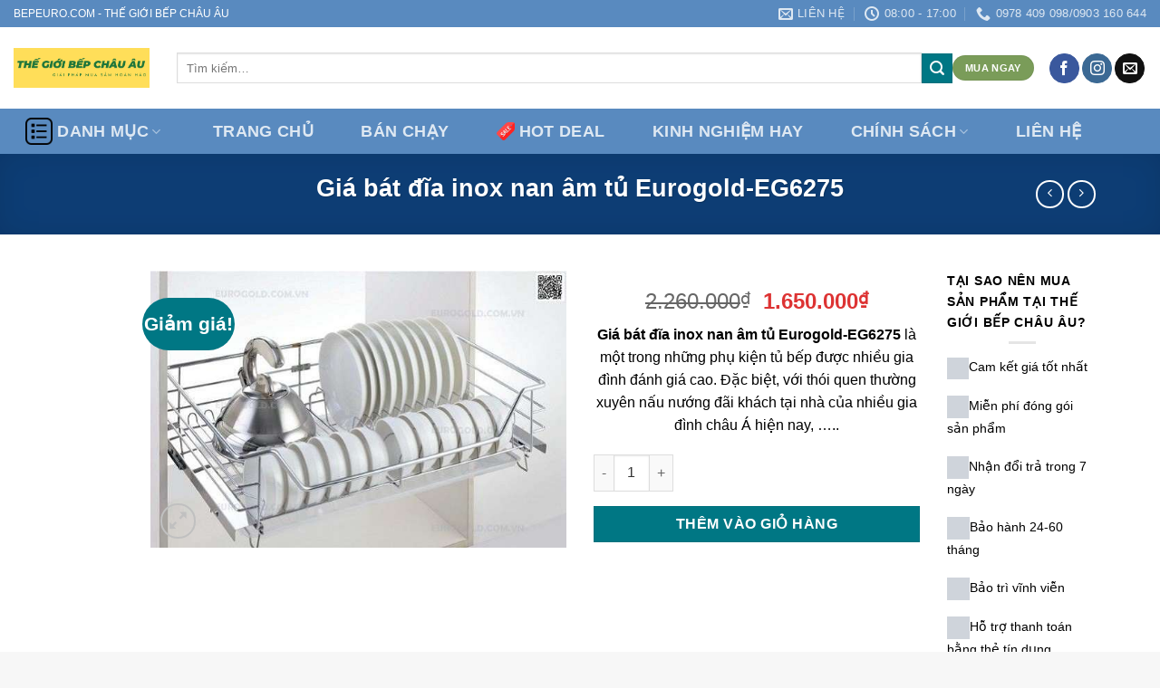

--- FILE ---
content_type: text/html; charset=UTF-8
request_url: https://bepeuro.com/gia-bat-dia-inox-nan-am-tu-eurogold-eg6275/
body_size: 38568
content:
<!DOCTYPE html><html lang="vi" prefix="og: https://ogp.me/ns#" class="loading-site no-js"><head><script data-no-optimize="1">var litespeed_docref=sessionStorage.getItem("litespeed_docref");litespeed_docref&&(Object.defineProperty(document,"referrer",{get:function(){return litespeed_docref}}),sessionStorage.removeItem("litespeed_docref"));</script> <meta charset="UTF-8" /><link rel="profile" href="http://gmpg.org/xfn/11" /><link rel="pingback" href="https://bepeuro.com/xmlrpc.php" /> <script type="litespeed/javascript">(function(html){html.className=html.className.replace(/\bno-js\b/,'js')})(document.documentElement)</script>  <script data-cfasync="false" data-pagespeed-no-defer>var gtm4wp_datalayer_name = "dataLayer";
	var dataLayer = dataLayer || [];</script> <meta name="viewport" content="width=device-width, initial-scale=1" /><title>Giá Bát đĩa Inox Nan âm Tủ Eurogold-EG6275 &ndash; THẾ GIỚI BẾP CHÂU ÂU</title><meta name="description" content="Giá bát đĩa inox nan âm tủ Eurogold-EG6275 là một trong những phụ kiện tủ bếp được nhiều gia đình đánh giá cao. Đặc biệt, với thói quen thường xuyên nấu nướng đãi khách tại nhà của nhiều gia đình châu Á hiện nay, ....."/><meta name="robots" content="follow, index, max-snippet:-1, max-video-preview:-1, max-image-preview:large"/><link rel="canonical" href="https://bepeuro.com/gia-bat-dia-inox-nan-am-tu-eurogold-eg6275/" /><meta property="og:locale" content="vi_VN" /><meta property="og:type" content="product" /><meta property="og:title" content="Giá Bát đĩa Inox Nan âm Tủ Eurogold-EG6275 &ndash; THẾ GIỚI BẾP CHÂU ÂU" /><meta property="og:description" content="Giá bát đĩa inox nan âm tủ Eurogold-EG6275 là một trong những phụ kiện tủ bếp được nhiều gia đình đánh giá cao. Đặc biệt, với thói quen thường xuyên nấu nướng đãi khách tại nhà của nhiều gia đình châu Á hiện nay, ....." /><meta property="og:url" content="https://bepeuro.com/gia-bat-dia-inox-nan-am-tu-eurogold-eg6275/" /><meta property="og:site_name" content="THẾ GIỚI BẾP CHÂU ÂU" /><meta property="og:updated_time" content="2021-09-16T10:45:05+00:00" /><meta property="og:image" content="https://bepeuro.com/wp-content/uploads/2021/09/gia-xoong-noi-inox-nan-am-tu-eurogold-Eg62.jpg" /><meta property="og:image:secure_url" content="https://bepeuro.com/wp-content/uploads/2021/09/gia-xoong-noi-inox-nan-am-tu-eurogold-Eg62.jpg" /><meta property="og:image:width" content="600" /><meta property="og:image:height" content="400" /><meta property="og:image:alt" content="Giá bát đĩa inox nan âm tủ Eurogold" /><meta property="og:image:type" content="image/jpeg" /><meta property="product:price:amount" content="1650000" /><meta property="product:price:currency" content="VND" /><meta property="product:availability" content="instock" /><meta property="product:retailer_item_id" content="EG6275" /><meta name="twitter:card" content="summary_large_image" /><meta name="twitter:title" content="Giá Bát đĩa Inox Nan âm Tủ Eurogold-EG6275 &ndash; THẾ GIỚI BẾP CHÂU ÂU" /><meta name="twitter:description" content="Giá bát đĩa inox nan âm tủ Eurogold-EG6275 là một trong những phụ kiện tủ bếp được nhiều gia đình đánh giá cao. Đặc biệt, với thói quen thường xuyên nấu nướng đãi khách tại nhà của nhiều gia đình châu Á hiện nay, ....." /><meta name="twitter:image" content="https://bepeuro.com/wp-content/uploads/2021/09/gia-xoong-noi-inox-nan-am-tu-eurogold-Eg62.jpg" /><meta name="twitter:label1" content="Giá" /><meta name="twitter:data1" content="1.650.000&#8363;" /><meta name="twitter:label2" content="Tình trạng sẵn có" /><meta name="twitter:data2" content="Còn hàng" /> <script type="application/ld+json" class="rank-math-schema-pro">{"@context":"https://schema.org","@graph":[{"@type":"Organization","@id":"https://bepeuro.com/#organization","name":"BEPEURO: TH\u1ebe GI\u1edaI B\u1ebeP CH\u00c2U \u00c2U","url":"https://bepeuro.com","email":"bepeuro.cskh@gmail.com","logo":{"@type":"ImageObject","@id":"https://bepeuro.com/#logo","url":"https://bepeuro.com/wp-content/uploads/2022/08/cropped-Trang-va-Do-Vong-tron-Nghe-thuat-Bieu-trung-4-1.png","contentUrl":"https://bepeuro.com/wp-content/uploads/2022/08/cropped-Trang-va-Do-Vong-tron-Nghe-thuat-Bieu-trung-4-1.png","caption":"BEPEURO: TH\u1ebe GI\u1edaI B\u1ebeP CH\u00c2U \u00c2U","inLanguage":"vi","width":"512","height":"512"}},{"@type":"WebSite","@id":"https://bepeuro.com/#website","url":"https://bepeuro.com","name":"BEPEURO: TH\u1ebe GI\u1edaI B\u1ebeP CH\u00c2U \u00c2U","publisher":{"@id":"https://bepeuro.com/#organization"},"inLanguage":"vi"},{"@type":"ImageObject","@id":"https://bepeuro.com/wp-content/uploads/2021/09/gia-xoong-noi-inox-nan-am-tu-eurogold-Eg62.jpg","url":"https://bepeuro.com/wp-content/uploads/2021/09/gia-xoong-noi-inox-nan-am-tu-eurogold-Eg62.jpg","width":"600","height":"400","inLanguage":"vi"},{"@type":"ItemPage","@id":"https://bepeuro.com/gia-bat-dia-inox-nan-am-tu-eurogold-eg6275/#webpage","url":"https://bepeuro.com/gia-bat-dia-inox-nan-am-tu-eurogold-eg6275/","name":"Gi\u00e1 B\u00e1t \u0111\u0129a Inox Nan \u00e2m T\u1ee7 Eurogold-EG6275 &ndash; TH\u1ebe GI\u1edaI B\u1ebeP CH\u00c2U \u00c2U","datePublished":"2021-09-16T10:44:46+00:00","dateModified":"2021-09-16T10:45:05+00:00","isPartOf":{"@id":"https://bepeuro.com/#website"},"primaryImageOfPage":{"@id":"https://bepeuro.com/wp-content/uploads/2021/09/gia-xoong-noi-inox-nan-am-tu-eurogold-Eg62.jpg"},"inLanguage":"vi"},{"@type":"Product","name":"Gi\u00e1 b\u00e1t \u0111\u0129a inox nan \u00e2m t\u1ee7 Eurogold-EG6275 &ndash; TH\u1ebe GI\u1edaI B\u1ebeP CH\u00c2U \u00c2U","description":"Gi\u00e1 b\u00e1t \u0111\u0129a inox nan \u00e2m t\u1ee7 Eurogold-EG6275\u00a0l\u00e0 m\u1ed9t trong nh\u1eefng ph\u1ee5 ki\u1ec7n t\u1ee7 b\u1ebfp \u0111\u01b0\u1ee3c nhi\u1ec1u gia \u0111\u00ecnh \u0111\u00e1nh gi\u00e1 cao. \u0110\u1eb7c bi\u1ec7t, v\u1edbi th\u00f3i quen th\u01b0\u1eddng xuy\u00ean n\u1ea5u n\u01b0\u1edbng \u0111\u00e3i kh\u00e1ch t\u1ea1i nh\u00e0 c\u1ee7a nhi\u1ec1u gia \u0111\u00ecnh ch\u00e2u \u00c1 hi\u1ec7n nay, .....","sku":"EG6275","category":"Ph\u1ee5 Ki\u1ec7n T\u1ee7 B\u1ebfp-T\u1ee7 \u00c1o &gt; Ph\u1ee5 ki\u1ec7n b\u1ebfp","mainEntityOfPage":{"@id":"https://bepeuro.com/gia-bat-dia-inox-nan-am-tu-eurogold-eg6275/#webpage"},"image":[{"@type":"ImageObject","url":"https://bepeuro.com/wp-content/uploads/2021/09/gia-xoong-noi-inox-nan-am-tu-eurogold-Eg62.jpg","height":"400","width":"600"},{"@type":"ImageObject","url":"https://bepeuro.com/wp-content/uploads/2021/09/gia-xoong-noi-inox-nan-am-tu-eurogold-Eg62.jpg","height":"400","width":"600"},{"@type":"ImageObject","url":"https://bepeuro.com/wp-content/uploads/2021/09/gia-xoong-noi-inox-nan-am-tu-eurogold-Eg62-01.jpg","height":"400","width":"600"},{"@type":"ImageObject","url":"https://bepeuro.com/wp-content/uploads/2021/09/gia-xoong-noi-inox-nan-am-tu-eurogold-Eg62-02.jpg","height":"400","width":"600"}],"offers":{"@type":"Offer","price":"1650000","priceCurrency":"VND","priceValidUntil":"2027-12-31","availability":"http://schema.org/InStock","itemCondition":"NewCondition","url":"https://bepeuro.com/gia-bat-dia-inox-nan-am-tu-eurogold-eg6275/","seller":{"@type":"Organization","@id":"https://bepeuro.com/","name":"BEPEURO: TH\u1ebe GI\u1edaI B\u1ebeP CH\u00c2U \u00c2U","url":"https://bepeuro.com","logo":"https://bepeuro.com/wp-content/uploads/2022/08/cropped-Trang-va-Do-Vong-tron-Nghe-thuat-Bieu-trung-4-1.png"}},"@id":"https://bepeuro.com/gia-bat-dia-inox-nan-am-tu-eurogold-eg6275/#richSnippet"}]}</script> <link rel='dns-prefetch' href='//capi-automation.s3.us-east-2.amazonaws.com' /><link rel='dns-prefetch' href='//pc.baokim.vn' /><link rel='dns-prefetch' href='//fonts.googleapis.com' /><link href='https://fonts.gstatic.com' crossorigin rel='preconnect' /><link rel='prefetch' href='https://bepeuro.com/wp-content/themes/flatsome/assets/js/flatsome.js?ver=51d1c732cb1803d92751' /><link rel='prefetch' href='https://bepeuro.com/wp-content/themes/flatsome/assets/js/chunk.slider.js?ver=3.19.2' /><link rel='prefetch' href='https://bepeuro.com/wp-content/themes/flatsome/assets/js/chunk.popups.js?ver=3.19.2' /><link rel='prefetch' href='https://bepeuro.com/wp-content/themes/flatsome/assets/js/chunk.tooltips.js?ver=3.19.2' /><link rel='prefetch' href='https://bepeuro.com/wp-content/themes/flatsome/assets/js/woocommerce.js?ver=60a299668ea84c875077' /><link rel="alternate" type="application/rss+xml" title="Dòng thông tin THẾ GIỚI BẾP CHÂU ÂU &raquo;" href="https://bepeuro.com/feed/" /><link rel="alternate" type="application/rss+xml" title="THẾ GIỚI BẾP CHÂU ÂU &raquo; Dòng bình luận" href="https://bepeuro.com/comments/feed/" /><link rel="alternate" type="application/rss+xml" title="THẾ GIỚI BẾP CHÂU ÂU &raquo; Giá bát đĩa inox nan âm tủ Eurogold-EG6275 Dòng bình luận" href="https://bepeuro.com/gia-bat-dia-inox-nan-am-tu-eurogold-eg6275/feed/" /><style id="litespeed-ccss">@media screen{#mobile-contact-bar{box-sizing:border-box;display:block;font-size:100%;font-size:1rem;opacity:1;position:relative;width:100%;z-index:9998}#mobile-contact-bar:before,#mobile-contact-bar:after{content:"";display:table}#mobile-contact-bar:after{clear:both}#mobile-contact-bar-outer{background-color:#2f4f4f;box-sizing:border-box;height:45px;overflow:hidden;width:100%}#mobile-contact-bar ul{box-sizing:border-box;line-height:0;list-style-type:none;margin:0;padding:0;position:relative;text-align:center;width:100%}#mobile-contact-bar ul li{box-sizing:border-box;display:inline-block;height:45px;margin:0;padding:0;text-align:center;height:45px;width:25%}#mobile-contact-bar ul li a{color:#fff;display:block;height:100%;position:relative;z-index:9998}.fa-stack{height:2em;line-height:2em;width:2em;position:relative;top:50%;-webkit-transform:translateY(-50%);-ms-transform:translateY(-50%);transform:translateY(-50%)}.mobile-contact-bar-badge{background-color:#c86414;border-radius:100%;color:#fff;display:block;font-size:.5em;height:1.5em;width:1.5em;line-height:1.5;position:absolute;bottom:0;left:0;text-indent:0}body{border-bottom:50px solid #2f4f4f!important}#mobile-contact-bar{position:fixed;left:0;bottom:0}}button.pswp__button{box-shadow:none!important;background-image:url(/wp-content/plugins/woocommerce/assets/css/photoswipe/default-skin/default-skin.png)!important}button.pswp__button,button.pswp__button--arrow--left:before,button.pswp__button--arrow--right:before{background-color:transparent!important}button.pswp__button--arrow--left,button.pswp__button--arrow--right{background-image:none!important}.pswp{display:none;position:absolute;width:100%;height:100%;left:0;top:0;overflow:hidden;-ms-touch-action:none;touch-action:none;z-index:1500;-webkit-text-size-adjust:100%;-webkit-backface-visibility:hidden;outline:0}.pswp *{-webkit-box-sizing:border-box;box-sizing:border-box}.pswp__bg{position:absolute;left:0;top:0;width:100%;height:100%;background:#000;opacity:0;-webkit-transform:translateZ(0);transform:translateZ(0);-webkit-backface-visibility:hidden;will-change:opacity}.pswp__scroll-wrap{position:absolute;left:0;top:0;width:100%;height:100%;overflow:hidden}.pswp__container{-ms-touch-action:none;touch-action:none;position:absolute;left:0;right:0;top:0;bottom:0}.pswp__container{-webkit-touch-callout:none}.pswp__bg{will-change:opacity}.pswp__container{-webkit-backface-visibility:hidden}.pswp__item{position:absolute;left:0;right:0;top:0;bottom:0;overflow:hidden}.pswp__button{width:44px;height:44px;position:relative;background:0 0;overflow:visible;-webkit-appearance:none;display:block;border:0;padding:0;margin:0;float:right;opacity:.75;-webkit-box-shadow:none;box-shadow:none}.pswp__button::-moz-focus-inner{padding:0;border:0}.pswp__button,.pswp__button--arrow--left:before,.pswp__button--arrow--right:before{background:url(/wp-content/plugins/woocommerce/assets/css/photoswipe/default-skin/default-skin.png) 0 0 no-repeat;background-size:264px 88px;width:44px;height:44px}.pswp__button--close{background-position:0 -44px}.pswp__button--zoom{display:none;background-position:-88px 0}.pswp__button--arrow--left,.pswp__button--arrow--right{background:0 0;top:50%;margin-top:-50px;width:70px;height:100px;position:absolute}.pswp__button--arrow--left{left:0}.pswp__button--arrow--right{right:0}.pswp__button--arrow--left:before,.pswp__button--arrow--right:before{content:'';top:35px;background-color:rgba(0,0,0,.3);height:30px;width:32px;position:absolute}.pswp__button--arrow--left:before{left:6px;background-position:-138px -44px}.pswp__button--arrow--right:before{right:6px;background-position:-94px -44px}.pswp__share-modal{display:block;background:rgba(0,0,0,.5);width:100%;height:100%;top:0;left:0;padding:10px;position:absolute;z-index:1600;opacity:0;-webkit-backface-visibility:hidden;will-change:opacity}.pswp__share-modal--hidden{display:none}.pswp__share-tooltip{z-index:1620;position:absolute;background:#fff;top:56px;border-radius:2px;display:block;width:auto;right:44px;-webkit-box-shadow:0 2px 5px rgba(0,0,0,.25);box-shadow:0 2px 5px rgba(0,0,0,.25);-webkit-transform:translateY(6px);-ms-transform:translateY(6px);transform:translateY(6px);-webkit-backface-visibility:hidden;will-change:transform}.pswp__counter{position:absolute;left:0;top:0;height:44px;font-size:13px;line-height:44px;color:#fff;opacity:.75;padding:0 10px}.pswp__caption{position:absolute;left:0;bottom:0;width:100%;min-height:44px}.pswp__caption__center{text-align:left;max-width:420px;margin:0 auto;font-size:13px;padding:10px;line-height:20px;color:#ccc}.pswp__preloader{width:44px;height:44px;position:absolute;top:0;left:50%;margin-left:-22px;opacity:0;will-change:opacity;direction:ltr}@media screen and (max-width:1024px){.pswp__preloader{position:relative;left:auto;top:auto;margin:0;float:right}}.pswp__ui{-webkit-font-smoothing:auto;visibility:visible;opacity:1;z-index:1550}.pswp__top-bar{position:absolute;left:0;top:0;height:44px;width:100%}.pswp__caption,.pswp__top-bar{-webkit-backface-visibility:hidden;will-change:opacity}.pswp__caption,.pswp__top-bar{background-color:rgba(0,0,0,.5)}.pswp__ui--hidden .pswp__button--arrow--left,.pswp__ui--hidden .pswp__button--arrow--right,.pswp__ui--hidden .pswp__caption,.pswp__ui--hidden .pswp__top-bar{opacity:.001}.woocommerce form .form-row .required{visibility:visible}.far,.fas{-moz-osx-font-smoothing:grayscale;-webkit-font-smoothing:antialiased;display:var(--fa-display,inline-block);font-style:normal;font-variant:normal;line-height:1;text-rendering:auto}.far,.fas{font-family:'Font Awesome 6 Free'}.fa-2x{font-size:2em}.fa-fw{text-align:center;width:1.25em}.fa-stack{display:inline-block;height:2em;line-height:2em;position:relative;vertical-align:middle;width:2.5em}.fa-house-chimney-user:before{content:"\e065"}.fa-phone-volume:before{content:"\f2a0"}.fa-comment:before{content:"\f075"}.fa-cart-shopping:before{content:"\f07a"}:host,:root{--fa-style-family-brands:'Font Awesome 6 Brands';--fa-font-brands:normal 400 1em/1 'Font Awesome 6 Brands'}:host,:root{--fa-style-family-classic:'Font Awesome 6 Free';--fa-font-regular:normal 400 1em/1 'Font Awesome 6 Free'}.far{font-weight:400}:host,:root{--fa-style-family-classic:'Font Awesome 6 Free';--fa-font-solid:normal 900 1em/1 'Font Awesome 6 Free'}.fas{font-weight:900}html{-ms-text-size-adjust:100%;-webkit-text-size-adjust:100%;font-family:sans-serif}body{margin:0}aside,header,main{display:block}a{background-color:transparent}strong{font-weight:inherit;font-weight:bolder}img{border-style:none}button,input{font:inherit}button,input{overflow:visible}button{text-transform:none}[type=submit],button,html [type=button]{-webkit-appearance:button}button::-moz-focus-inner,input::-moz-focus-inner{border:0;padding:0}button:-moz-focusring,input:-moz-focusring{outline:1px dotted ButtonText}[type=checkbox]{box-sizing:border-box;padding:0}[type=number]::-webkit-inner-spin-button,[type=number]::-webkit-outer-spin-button{height:auto}[type=search]{-webkit-appearance:textfield}[type=search]::-webkit-search-cancel-button,[type=search]::-webkit-search-decoration{-webkit-appearance:none}*,:after,:before,html{box-sizing:border-box}html{background-attachment:fixed}body{-webkit-font-smoothing:antialiased;-moz-osx-font-smoothing:grayscale;color:#777}img{display:inline-block;height:auto;max-width:100%;vertical-align:middle}a,button,input{touch-action:manipulation}ins{text-decoration:none}.col{margin:0;padding:0 15px 30px;position:relative;width:100%}.col-fit{flex:1}@media screen and (min-width:850px){.large-col-first{order:-1}}@media screen and (max-width:849px){.col{padding-bottom:30px}}@media screen and (min-width:850px){.col-divided{border-right:1px solid #ececec;padding-right:30px}.col-divided+.col{padding-left:30px}}.small-columns-4>.col{flex-basis:25%;max-width:25%}@media screen and (min-width:850px){.large-2{flex-basis:16.6666666667%;max-width:16.6666666667%}.large-3{flex-basis:25%;max-width:25%}.large-6{flex-basis:50%;max-width:50%}.large-10{flex-basis:83.3333333333%;max-width:83.3333333333%}}.container,.row,body.boxed{margin-left:auto;margin-right:auto;width:100%}.container{padding-left:15px;padding-right:15px}.container,.row{max-width:1080px}.row.row-small{max-width:1065px}body.boxed,body.boxed .header-wrapper,body.boxed header{max-width:1170px}.flex-row{align-items:center;display:flex;flex-flow:row nowrap;justify-content:space-between;width:100%}.header .flex-row{height:100%}.flex-col{max-height:100%}.flex-grow{-ms-flex-negative:1;-ms-flex-preferred-size:auto!important;flex:1}.flex-center{margin:0 auto}.flex-left{margin-right:auto}.flex-right{margin-left:auto}.flex-has-center>.flex-col:not(.flex-center){flex:1}@media (max-width:849px){.medium-flex-wrap{flex-flow:column wrap}.medium-flex-wrap .flex-col{flex-grow:0;padding-bottom:5px;padding-top:5px;width:100%}}@media (-ms-high-contrast:none){.nav>li>a>i{top:-1px}}.row{display:flex;flex-flow:row wrap;width:100%}.row .row:not(.row-collapse){margin-left:-15px;margin-right:-15px;padding-left:0;padding-right:0;width:auto}.row .row-small:not(.row-collapse){margin-bottom:0;margin-left:-10px;margin-right:-10px}.row-small>.col{margin-bottom:0;padding:0 9.8px 19.6px}.nav-dropdown{background-color:#fff;color:#777;display:table;left:-99999px;margin:0;max-height:0;min-width:260px;opacity:0;padding:20px 0;position:absolute;text-align:left;visibility:hidden;z-index:9}.nav-dropdown:after{clear:both;content:"";display:block;height:0;visibility:hidden}.nav-dropdown li{display:block;margin:0;vertical-align:top}.nav-dropdown>li>a{display:block;line-height:1.3;padding:10px 20px;width:auto}.nav-dropdown>li:last-child:not(.nav-dropdown-col)>a{border-bottom:0!important}.nav-dropdown-has-arrow li.has-dropdown:after,.nav-dropdown-has-arrow li.has-dropdown:before{border:solid transparent;bottom:-2px;content:"";height:0;left:50%;opacity:0;position:absolute;width:0;z-index:10}.nav-dropdown-has-arrow li.has-dropdown:after{border-color:hsla(0,0%,87%,0) hsla(0,0%,87%,0) #fff;border-width:8px;margin-left:-8px}.nav-dropdown-has-arrow li.has-dropdown:before{border-width:11px;margin-left:-11px;z-index:-999}.nav-dropdown-has-shadow .nav-dropdown{box-shadow:1px 1px 15px rgba(0,0,0,.15)}.nav-dropdown-has-arrow.nav-dropdown-has-border li.has-dropdown:before{border-bottom-color:#ddd}.nav-dropdown-has-border .nav-dropdown{border:2px solid #ddd}.nav,.nav ul:not(.nav-dropdown){margin:0;padding:0}.nav{align-items:center;display:inline-block;display:flex;flex-flow:row wrap;width:100%}.nav,.nav>li{position:relative}.nav>li{list-style:none;margin:0 7px;padding:0}.nav>li,.nav>li>a{display:inline-block}.nav>li>a{align-items:center;display:inline-flex;flex-wrap:wrap;padding:10px 0}.nav-small .nav>li>a{font-weight:400;padding-bottom:5px;padding-top:5px;vertical-align:top}.nav-small.nav>li.html{font-size:.75em}.nav-center{justify-content:center}.nav-left{justify-content:flex-start}.nav-right{justify-content:flex-end}@media (max-width:849px){.medium-nav-center{justify-content:center}}.nav-dropdown>li>a,.nav>li>a{color:hsla(0,0%,40%,.85)}.nav-dropdown>li>a{display:block}.nav-dropdown li.active>a{color:hsla(0,0%,7%,.85)}.nav li:first-child{margin-left:0!important}.nav li:last-child{margin-right:0!important}.nav-uppercase>li>a{font-weight:bolder;letter-spacing:.02em;text-transform:uppercase}@media (min-width:850px){.nav-divided>li{margin:0 .7em}.nav-divided>li+li>a:after{border-left:1px solid rgba(0,0,0,.1);content:"";height:15px;left:-1em;margin-top:-7px;position:absolute;top:50%;width:1px}}li.html form,li.html input{margin:0}.nav-pills>li{margin:0}.nav-pills>li>a{line-height:2.5em;padding:0 .75em}.nav-pills>li>a{border-radius:99px}.nav.nav-vertical{flex-flow:column}.nav.nav-vertical li{list-style:none;margin:0;width:100%}.nav-vertical li li{font-size:1em;padding-left:.5em}.nav-vertical>li{align-items:center;display:flex;flex-flow:row wrap}.nav-vertical>li ul{width:100%}.nav-vertical>li>a,.nav-vertical>li>ul>li a{align-items:center;display:flex;flex-grow:1;width:auto}.nav-vertical>li.html{padding-bottom:1em;padding-top:1em}.nav-vertical>li>ul li a{color:#666}.nav-vertical>li>ul{margin:0 0 2em;padding-left:1em}.nav .children{left:-99999px;opacity:0;position:fixed;transform:translateX(-10px)}@media (prefers-reduced-motion){.nav .children{opacity:1;transform:none}}.nav-sidebar.nav-vertical>li+li{border-top:1px solid #ececec}.nav-vertical>li+li{border-top:1px solid #ececec}.nav-vertical .social-icons{display:block;width:100%}.badge-container{margin:30px 0 0}.badge{backface-visibility:hidden;display:table;height:2.8em;width:2.8em;z-index:20}.badge-inner{background-color:var(--fs-color-primary);color:#fff;display:table-cell;font-weight:bolder;height:100%;line-height:.85;padding:2px;text-align:center;vertical-align:middle;white-space:nowrap;width:100%}.badge-circle{margin-left:-.4em}.badge-circle .badge-inner{border-radius:999px}.button,button,input[type=button]{background-color:transparent;border:1px solid transparent;border-radius:0;box-sizing:border-box;color:currentColor;display:inline-block;font-size:.97em;font-weight:bolder;letter-spacing:.03em;line-height:2.4em;margin-right:1em;margin-top:0;max-width:100%;min-height:2.5em;padding:0 1.2em;position:relative;text-align:center;text-decoration:none;text-rendering:optimizeLegibility;text-shadow:none;text-transform:uppercase;vertical-align:middle}.button span{display:inline-block;line-height:1.6}.button.is-outline{line-height:2.19em}.button,input[type=button].button{background-color:var(--fs-color-primary);border-color:rgba(0,0,0,.05);color:#fff}.button.is-outline{background-color:transparent;border:2px solid}.is-form,input[type=button].is-form{background-color:#f9f9f9;border:1px solid #ddd;color:#666;font-weight:400;overflow:hidden;position:relative;text-shadow:1px 1px 1px #fff;text-transform:none}.dark .button{color:#fff}.is-outline{color:silver}.primary{background-color:var(--fs-color-primary)}.success{background-color:var(--fs-color-success)}.button.alt,.secondary{background-color:var(--fs-color-secondary)}.text-center .button:first-of-type{margin-left:0!important}.text-center .button:last-of-type,.text-right .button:last-of-type{margin-right:0!important}.header-button{display:inline-block}.header-button .button{margin:0}.flex-col .button,.flex-col button,.flex-col input{margin-bottom:0}.is-divider{background-color:rgba(0,0,0,.1);display:block;height:3px;margin:1em 0;max-width:30px;width:100%}.widget .is-divider{margin-top:.66em}form{margin-bottom:0}input[type=number],input[type=password],input[type=search],input[type=text]{background-color:#fff;border:1px solid #ddd;border-radius:0;box-shadow:inset 0 1px 2px rgba(0,0,0,.1);box-sizing:border-box;color:#333;font-size:.97em;height:2.507em;max-width:100%;padding:0 .75em;vertical-align:middle;width:100%}@media (max-width:849px){input[type=number],input[type=password],input[type=search],input[type=text]{font-size:1rem}}input[type=number],input[type=search],input[type=text]{-webkit-appearance:none;-moz-appearance:none;appearance:none}label{display:block;font-size:.9em;font-weight:700;margin-bottom:.4em}input[type=checkbox]{display:inline;font-size:16px;margin-right:10px}i[class^=icon-]{speak:none!important;display:inline-block;font-display:block;font-family:fl-icons!important;font-style:normal!important;font-variant:normal!important;font-weight:400!important;line-height:1.2;margin:0;padding:0;position:relative;text-transform:none!important}.button i,button i{top:-1.5px;vertical-align:middle}.button.icon{display:inline-block;margin-left:.12em;margin-right:.12em;min-width:2.5em;padding-left:.6em;padding-right:.6em}.button.icon i{font-size:1.2em}.button.icon i+span{padding-right:.5em}.button.icon.is-small{border-width:1px}.button.icon.is-small i{top:-1px}.button.icon.circle{padding-left:0;padding-right:0}.button.icon.circle>i{margin:0 8px}.button.icon.circle>i:only-child{margin:0}.nav>li>a>i{font-size:20px;vertical-align:middle}.nav>li>a>i+span{margin-left:5px}.nav li.has-icon-left>a>i,.nav li.has-icon-left>a>img{margin-right:5px}.has-dropdown .icon-angle-down{font-size:16px;margin-left:.2em;opacity:.6}img{opacity:1}.lazy-load{background-color:rgba(0,0,0,.03)}.image-tools{padding:10px;position:absolute}.image-tools a:last-child{margin-bottom:0}.image-tools a.button{display:block}.image-tools.bottom.left{padding-right:0;padding-top:0}.image-tools.top.right{padding-bottom:0;padding-left:0}@media only screen and (max-device-width:1024px){.image-tools{opacity:1!important;padding:5px}}.lightbox-content{background-color:#fff;box-shadow:3px 3px 20px 0 rgba(0,0,0,.15);margin:0 auto;max-width:875px;position:relative}.lightbox-content .lightbox-inner{padding:30px 20px}.pswp__bg{background-color:rgba(0,0,0,.6)}@media (min-width:549px){.pswp__top-bar{background-color:transparent!important}}.pswp__item{opacity:0}.pswp__caption__center{text-align:center}.mfp-hide{display:none!important}.loading-spin{position:relative}.loading-spin{animation:spin .6s linear infinite;border-bottom:3px solid rgba(0,0,0,.1)!important;border-left:3px solid var(--fs-color-primary);border-radius:50%;border-right:3px solid rgba(0,0,0,.1)!important;border-top:3px solid rgba(0,0,0,.1)!important;content:"";font-size:10px;height:30px;margin:0 auto;opacity:.8;text-indent:-9999em;width:30px}.loading-spin{border-radius:50%;height:30px;width:30px}@keyframes spin{0%{transform:rotate(0deg)}to{transform:rotate(1turn)}}label{color:#222}.row-slider,.slider{position:relative;scrollbar-width:none}.slider:not(.flickity-enabled){-ms-overflow-style:-ms-autohiding-scrollbar;overflow-x:scroll;overflow-y:hidden;white-space:nowrap;width:auto}.row-slider::-webkit-scrollbar,.slider::-webkit-scrollbar{height:0!important;width:0!important}.row.row-slider:not(.flickity-enabled){display:block}.slider:not(.flickity-enabled)>*{display:inline-block!important;vertical-align:top;white-space:normal!important}.slider>div:not(.col){width:100%}a{color:var(--fs-experimental-link-color);text-decoration:none}a.plain{color:currentColor}.dark a{color:currentColor}ul{list-style:disc}ul{margin-top:0;padding:0}ul ul{margin:1.5em 0 1.5em 3em}li{margin-bottom:.6em}.button,button,input{margin-bottom:1em}form,p,ul{margin-bottom:1.3em}form p{margin-bottom:.5em}body{line-height:1.6}h1,h3{color:#555;margin-bottom:.5em;margin-top:0;text-rendering:optimizeSpeed;width:100%}h1{font-size:1.7em}h1{line-height:1.3}h3{font-size:1.25em}@media (max-width:549px){h1{font-size:1.4em}h3{font-size:1em}}p{margin-top:0}.uppercase,span.widget-title{letter-spacing:.05em;line-height:1.05;text-transform:uppercase}span.widget-title{font-size:1em;font-weight:600}.is-normal{font-weight:400}.uppercase{line-height:1.2;text-transform:uppercase}.is-larger{font-size:1.3em}.is-large{font-size:1.15em}.is-small,.is-small.button{font-size:.8em}@media (max-width:549px){.is-larger{font-size:1.2em}.is-large{font-size:1em}}.nav>li>a{font-size:.8em}.nav>li.html{font-size:.85em}.nav-size-large>li>a{font-size:1em}.nav-spacing-large>li{margin:0 11px}.container:after,.row:after{clear:both;content:"";display:table}@media (max-width:549px){.hide-for-small{display:none!important}}@media (min-width:850px){.show-for-medium{display:none!important}}@media (max-width:849px){.hide-for-medium{display:none!important}.medium-text-center{float:none!important;text-align:center!important;width:100%!important}}.full-width{display:block;max-width:100%!important;padding-left:0!important;padding-right:0!important;width:100%!important}.mb-0{margin-bottom:0!important}.ml-0{margin-left:0!important}.mb-half{margin-bottom:15px}.mb-half:last-child{margin-bottom:0}.pb-0{padding-bottom:0!important}.text-left{text-align:left}.text-center{text-align:center}.text-right{text-align:right}.text-center>div{margin-left:auto;margin-right:auto}.relative{position:relative!important}.absolute{position:absolute!important}.fixed{position:fixed!important;z-index:12}.top{top:0}.right{right:0}.left{left:0}.bottom,.fill{bottom:0}.fill{height:100%;left:0;margin:0!important;padding:0!important;position:absolute;right:0;top:0}.bg-fill{background-position:50% 50%;background-repeat:no-repeat!important;background-size:cover!important}.circle{border-radius:999px!important;-o-object-fit:cover;object-fit:cover}.round{border-radius:5px}.z-1{z-index:21}.z-3{z-index:23}.z-top{z-index:9995}.no-scrollbar{-ms-overflow-style:-ms-autohiding-scrollbar;scrollbar-width:none}.no-scrollbar::-webkit-scrollbar{height:0!important;width:0!important}.screen-reader-text{clip:rect(1px,1px,1px,1px);height:1px;overflow:hidden;position:absolute!important;width:1px}.box-shadow{box-shadow:0 3px 6px -4px rgba(0,0,0,.16),0 3px 6px rgba(0,0,0,.23)}[data-parallax-container]{overflow:hidden}@media (prefers-reduced-motion:no-preference){[data-parallax]{will-change:transform!important}[data-parallax]:not(.parallax-active){opacity:0}}.show-on-hover{filter:blur(0);opacity:0}.dark{color:#f1f1f1}.dark h1{color:#fff}.nav-dark .nav>li>a{color:hsla(0,0%,100%,.8)}.nav-dark .header-divider:after,.nav-dark .nav-divided>li+li>a:after,.nav-dark .nav>li.header-divider{border-color:hsla(0,0%,100%,.2)}.nav-dark .header-button,.nav-dark .nav>li.html{color:#fff}:root{--flatsome-scroll-padding-top:calc(var(--flatsome--header--sticky-height,0px) + var(--wp-admin--admin-bar--height,0px))}html{overflow-x:hidden;scroll-padding-top:var(--flatsome-scroll-padding-top)}@supports (overflow:clip){body{overflow-x:clip}}#main,#wrapper{background-color:#fff;position:relative}.header,.header-wrapper{background-position:50% 0;background-size:cover;position:relative;width:100%;z-index:1001}.header-bg-color{background-color:hsla(0,0%,100%,.9)}.header-bottom,.header-top{align-items:center;display:flex;flex-wrap:no-wrap}.header-bg-color,.header-bg-image{background-position:50% 0}.header-top{background-color:var(--fs-color-primary);min-height:20px;position:relative;z-index:11}.header-main{position:relative;z-index:10}.header-bottom{min-height:35px;position:relative;z-index:9}.top-divider{border-top:1px solid;margin-bottom:-1px;opacity:.1}.nav-dark .top-divider{display:none}.nav>li.header-divider{border-left:1px solid rgba(0,0,0,.1);height:30px;margin:0 7.5px;position:relative;vertical-align:middle}.nav-dark .nav>li.header-divider{border-color:hsla(0,0%,100%,.1)}.header-full-width .container{max-width:100%!important}.widget{margin-bottom:1.5em}.widget ul{margin:0}.widget li{list-style:none}.widget>ul>li{list-style:none;margin:0;text-align:left}.widget>ul>li>a{display:inline-block;flex:1;padding:6px 0}.widget>ul>li:before{display:inline-block;font-family:fl-icons;margin-right:6px;opacity:.6}html{background-color:#5b5b5b}.back-to-top{bottom:20px;margin:0;opacity:0;right:20px;transform:translateY(30%)}.back-to-top.left{left:20px;right:unset}.logo{line-height:1;margin:0}.logo a{color:var(--fs-color-primary);display:block;font-size:32px;font-weight:bolder;margin:0;text-decoration:none;text-transform:uppercase}.logo img{display:block;width:auto}.header-logo-dark,.nav-dark .header-logo{display:none!important}.nav-dark .header-logo-dark{display:block!important}.nav-dark .logo a{color:#fff}.logo-left .logo{margin-left:0;margin-right:30px}@media screen and (max-width:849px){.header-inner .nav{flex-wrap:nowrap}.medium-logo-center .flex-left{flex:1 1 0;order:1}.medium-logo-center .logo{margin:0 15px;order:2;text-align:center}.medium-logo-center .logo img{margin:0 auto}.medium-logo-center .flex-right{flex:1 1 0;order:3}}.next-prev-thumbs li{display:inline-block;margin:0 1px!important;position:relative}.next-prev-thumbs li .button{margin-bottom:0}.next-prev-thumbs .nav-dropdown{min-width:90px;padding:2px;width:90px}.page-title{position:relative}.page-title-bg{overflow:hidden}.title-overlay{background-color:rgba(0,0,0,.25)}.page-title-inner{min-height:60px;padding-top:20px;position:relative}.page-title-inner ul{margin-bottom:0;margin-top:0}.featured-title{background-color:var(--fs-color-primary);text-shadow:1px 1px 1px rgba(0,0,0,.2)}.featured-title .page-title-inner{padding-bottom:20px}.featured-title .page-title-bg{box-shadow:inset 0 0 30px 0 rgba(0,0,0,.1)}.searchform-wrapper form{margin-bottom:0}.mobile-nav>.search-form{padding:5px 0;width:100%}.searchform-wrapper:not(.form-flat) .submit-button{border-bottom-left-radius:0!important;border-top-left-radius:0!important}.searchform{position:relative}.searchform .button.icon{margin:0}.searchform .button.icon i{font-size:1.2em}.searchform-wrapper{width:100%}@media (max-width:849px){.searchform-wrapper{font-size:1rem}}.header .search-form .live-search-results{background-color:hsla(0,0%,100%,.95);box-shadow:0 0 10px 0 rgba(0,0,0,.1);color:#111;left:0;position:absolute;right:0;text-align:left;top:105%}.icon-phone:before{content:""}.icon-menu:before{content:""}.icon-equalizer:before{content:""}.icon-angle-left:before{content:""}.icon-angle-right:before{content:""}.icon-angle-up:before{content:""}.icon-angle-down:before{content:""}.icon-twitter:before{content:""}.icon-envelop:before{content:""}.icon-facebook:before{content:""}.icon-instagram:before{content:""}.icon-search:before{content:""}.icon-expand:before{content:""}.icon-clock:before{content:""}.icon-whatsapp:before{content:""}.text-center .social-icons{margin-left:auto;margin-right:auto}.social-icons{color:#999;display:inline-block;font-size:.85em;vertical-align:middle}.html .social-icons{font-size:1em}.html .social-icons .button{margin-bottom:0}.social-icons i{min-width:1em}.nav-dark .social-icons{color:#fff}.social-icons .button.icon:not(.is-outline){background-color:currentColor!important;border-color:currentColor!important}.social-icons .button.icon:not(.is-outline)>i{color:#fff!important}.button.facebook:not(.is-outline){color:#3a589d!important}.button.instagram:not(.is-outline){color:#3b6994!important}.button.email:not(.is-outline){color:#111!important}.filter-button{display:inline-block;margin-top:.5em}.woocommerce-form-login .button{margin-bottom:0}.form-row-wide{clear:both}.woocommerce-product-gallery .woocommerce-product-gallery__wrapper{margin:0}.woocommerce-form input[type=password]{padding:0 2em 0 .75em}#login-form-popup .woocommerce-form{margin-bottom:0}#login-form-popup .account-container.lightbox-inner>.account-login-inner{padding-left:15px;padding-right:15px}.price{line-height:1}.product-info .price{font-size:1.5em;font-weight:bolder;margin:.5em 0}.price-wrapper .price{display:block}span.amount{color:#111;font-weight:700;white-space:nowrap}del span.amount{font-weight:400;margin-right:.3em;opacity:.6}ul.product_list_widget li{line-height:1.33;list-style:none;margin-bottom:0;min-height:80px;overflow:hidden;padding:10px 0 5px 75px;position:relative;vertical-align:top}ul.product_list_widget li a:not(.remove){display:block;line-height:1.3;margin-bottom:5px;overflow:hidden;padding:0;text-overflow:ellipsis}ul.product_list_widget li img{height:60px;left:0;margin-bottom:5px;-o-object-fit:cover;object-fit:cover;-o-object-position:50% 50%;object-position:50% 50%;position:absolute;top:10px;width:60px}.product-main{padding:40px 0}.product-info{padding-top:10px}.product-summary .woocommerce-Price-currencySymbol{display:inline-block;font-size:.75em;vertical-align:top}.product-summary .quantity{margin-bottom:1em}.product-gallery,.product-thumbnails .col{padding-bottom:0!important}.product-gallery-slider img,.product-thumbnails img{width:100%}.product-thumbnails{padding-top:0}.product-thumbnails a{background-color:#fff;border:1px solid transparent;display:block;overflow:hidden;transform:translateY(0)}.product-thumbnails .is-nav-selected a{border-color:rgba(0,0,0,.2)}.product-thumbnails img{backface-visibility:hidden;margin-bottom:-5px;opacity:.5}.product-thumbnails .is-nav-selected a img{border-color:rgba(0,0,0,.3);opacity:1;transform:translateY(-5px)}.vertical-thumbnails .row-slider:not(.flickity-enabled){opacity:0}@media screen and (min-width:850px){.vertical-thumbnails{overflow-x:hidden;overflow-y:auto}.vertical-thumbnails .col{left:0!important;margin-left:1px;max-width:100%!important;min-height:0!important;padding:0 0 15px!important;position:relative!important;right:0!important;width:95%!important}}.quantity,.text-center .quantity{display:inline-block;display:inline-flex;margin-right:1em;opacity:1;vertical-align:top;white-space:nowrap}.quantity+.button{font-size:1em;margin-right:0}.quantity .button.minus{border-bottom-right-radius:0!important;border-right:0!important;border-top-right-radius:0!important}.quantity .button.plus{border-bottom-left-radius:0!important;border-left:0!important;border-top-left-radius:0!important}.quantity .minus,.quantity .plus{padding-left:.5em;padding-right:.5em}.quantity input{display:inline-block;margin:0;padding-left:0;padding-right:0;vertical-align:top}.quantity input[type=number]{-webkit-appearance:textfield;-moz-appearance:textfield;appearance:textfield;border-radius:0!important;font-size:1em;max-width:2.5em;text-align:center;width:2.5em}@media (max-width:549px){.quantity input[type=number]{width:2em}}.quantity input[type=number]::-webkit-inner-spin-button,.quantity input[type=number]::-webkit-outer-spin-button{-webkit-appearance:none;margin:0}.screen-reader-text{clip:rect(1px,1px,1px,1px);word-wrap:normal!important;border:0;clip-path:inset(50%);height:1px;margin:-1px;overflow:hidden;overflow-wrap:normal!important;padding:0;position:absolute!important;width:1px}body{--wp--preset--color--black:#000;--wp--preset--color--cyan-bluish-gray:#abb8c3;--wp--preset--color--white:#fff;--wp--preset--color--pale-pink:#f78da7;--wp--preset--color--vivid-red:#cf2e2e;--wp--preset--color--luminous-vivid-orange:#ff6900;--wp--preset--color--luminous-vivid-amber:#fcb900;--wp--preset--color--light-green-cyan:#7bdcb5;--wp--preset--color--vivid-green-cyan:#00d084;--wp--preset--color--pale-cyan-blue:#8ed1fc;--wp--preset--color--vivid-cyan-blue:#0693e3;--wp--preset--color--vivid-purple:#9b51e0;--wp--preset--color--primary:#11519b;--wp--preset--color--secondary:#007784;--wp--preset--color--success:#7a9c59;--wp--preset--color--alert:#b20000;--wp--preset--gradient--vivid-cyan-blue-to-vivid-purple:linear-gradient(135deg,rgba(6,147,227,1) 0%,#9b51e0 100%);--wp--preset--gradient--light-green-cyan-to-vivid-green-cyan:linear-gradient(135deg,#7adcb4 0%,#00d082 100%);--wp--preset--gradient--luminous-vivid-amber-to-luminous-vivid-orange:linear-gradient(135deg,rgba(252,185,0,1) 0%,rgba(255,105,0,1) 100%);--wp--preset--gradient--luminous-vivid-orange-to-vivid-red:linear-gradient(135deg,rgba(255,105,0,1) 0%,#cf2e2e 100%);--wp--preset--gradient--very-light-gray-to-cyan-bluish-gray:linear-gradient(135deg,#eee 0%,#a9b8c3 100%);--wp--preset--gradient--cool-to-warm-spectrum:linear-gradient(135deg,#4aeadc 0%,#9778d1 20%,#cf2aba 40%,#ee2c82 60%,#fb6962 80%,#fef84c 100%);--wp--preset--gradient--blush-light-purple:linear-gradient(135deg,#ffceec 0%,#9896f0 100%);--wp--preset--gradient--blush-bordeaux:linear-gradient(135deg,#fecda5 0%,#fe2d2d 50%,#6b003e 100%);--wp--preset--gradient--luminous-dusk:linear-gradient(135deg,#ffcb70 0%,#c751c0 50%,#4158d0 100%);--wp--preset--gradient--pale-ocean:linear-gradient(135deg,#fff5cb 0%,#b6e3d4 50%,#33a7b5 100%);--wp--preset--gradient--electric-grass:linear-gradient(135deg,#caf880 0%,#71ce7e 100%);--wp--preset--gradient--midnight:linear-gradient(135deg,#020381 0%,#2874fc 100%);--wp--preset--font-size--small:13px;--wp--preset--font-size--medium:20px;--wp--preset--font-size--large:36px;--wp--preset--font-size--x-large:42px;--wp--preset--spacing--20:.44rem;--wp--preset--spacing--30:.67rem;--wp--preset--spacing--40:1rem;--wp--preset--spacing--50:1.5rem;--wp--preset--spacing--60:2.25rem;--wp--preset--spacing--70:3.38rem;--wp--preset--spacing--80:5.06rem;--wp--preset--shadow--natural:6px 6px 9px rgba(0,0,0,.2);--wp--preset--shadow--deep:12px 12px 50px rgba(0,0,0,.4);--wp--preset--shadow--sharp:6px 6px 0px rgba(0,0,0,.2);--wp--preset--shadow--outlined:6px 6px 0px -3px rgba(255,255,255,1),6px 6px rgba(0,0,0,1);--wp--preset--shadow--crisp:6px 6px 0px rgba(0,0,0,1)}body{margin:0}body{padding-top:0;padding-right:0;padding-bottom:0;padding-left:0}</style><link rel="preload" data-asynced="1" data-optimized="2" as="style" onload="this.onload=null;this.rel='stylesheet'" href="https://bepeuro.com/wp-content/litespeed/ucss/f3fd16429e96d6b8e81e86921065673c.css?ver=0cb9d" /><script type="litespeed/javascript">!function(a){"use strict";var b=function(b,c,d){function e(a){return h.body?a():void setTimeout(function(){e(a)})}function f(){i.addEventListener&&i.removeEventListener("load",f),i.media=d||"all"}var g,h=a.document,i=h.createElement("link");if(c)g=c;else{var j=(h.body||h.getElementsByTagName("head")[0]).childNodes;g=j[j.length-1]}var k=h.styleSheets;i.rel="stylesheet",i.href=b,i.media="only x",e(function(){g.parentNode.insertBefore(i,c?g:g.nextSibling)});var l=function(a){for(var b=i.href,c=k.length;c--;)if(k[c].href===b)return a();setTimeout(function(){l(a)})};return i.addEventListener&&i.addEventListener("load",f),i.onloadcssdefined=l,l(f),i};"undefined"!=typeof exports?exports.loadCSS=b:a.loadCSS=b}("undefined"!=typeof global?global:this);!function(a){if(a.loadCSS){var b=loadCSS.relpreload={};if(b.support=function(){try{return a.document.createElement("link").relList.supports("preload")}catch(b){return!1}},b.poly=function(){for(var b=a.document.getElementsByTagName("link"),c=0;c<b.length;c++){var d=b[c];"preload"===d.rel&&"style"===d.getAttribute("as")&&(a.loadCSS(d.href,d,d.getAttribute("media")),d.rel=null)}},!b.support()){b.poly();var c=a.setInterval(b.poly,300);a.addEventListener&&a.addEventListener("load",function(){b.poly(),a.clearInterval(c)}),a.attachEvent&&a.attachEvent("onload",function(){a.clearInterval(c)})}}}(this);</script> <script type="litespeed/javascript" data-src="https://bepeuro.com/wp-includes/js/jquery/jquery.min.js?ver=3.7.1" id="jquery-core-js"></script> <script id="wc-add-to-cart-js-extra" type="litespeed/javascript">var wc_add_to_cart_params={"ajax_url":"\/wp-admin\/admin-ajax.php","wc_ajax_url":"\/?wc-ajax=%%endpoint%%","i18n_view_cart":"Xem gi\u1ecf h\u00e0ng","cart_url":"https:\/\/bepeuro.com\/hinh-thuc-thanh-toan\/","is_cart":"","cart_redirect_after_add":"no"}</script> <script id="wc-single-product-js-extra" type="litespeed/javascript">var wc_single_product_params={"i18n_required_rating_text":"Vui l\u00f2ng ch\u1ecdn m\u1ed9t m\u1ee9c \u0111\u00e1nh gi\u00e1","i18n_rating_options":["1 tr\u00ean 5 sao","2 tr\u00ean 5 sao","3 tr\u00ean 5 sao","4 tr\u00ean 5 sao","5 tr\u00ean 5 sao"],"i18n_product_gallery_trigger_text":"Xem th\u01b0 vi\u1ec7n \u1ea3nh to\u00e0n m\u00e0n h\u00ecnh","review_rating_required":"yes","flexslider":{"rtl":!1,"animation":"slide","smoothHeight":!0,"directionNav":!1,"controlNav":"thumbnails","slideshow":!1,"animationSpeed":500,"animationLoop":!1,"allowOneSlide":!1},"zoom_enabled":"","zoom_options":[],"photoswipe_enabled":"1","photoswipe_options":{"shareEl":!1,"closeOnScroll":!1,"history":!1,"hideAnimationDuration":0,"showAnimationDuration":0},"flexslider_enabled":""}</script> <link rel="https://api.w.org/" href="https://bepeuro.com/wp-json/" /><link rel="alternate" title="JSON" type="application/json" href="https://bepeuro.com/wp-json/wp/v2/product/7573" /><link rel="EditURI" type="application/rsd+xml" title="RSD" href="https://bepeuro.com/xmlrpc.php?rsd" /><meta name="generator" content="WordPress 6.7.4" /><link rel='shortlink' href='https://bepeuro.com/?p=7573' /><link rel="alternate" title="oNhúng (JSON)" type="application/json+oembed" href="https://bepeuro.com/wp-json/oembed/1.0/embed?url=https%3A%2F%2Fbepeuro.com%2Fgia-bat-dia-inox-nan-am-tu-eurogold-eg6275%2F" /><link rel="alternate" title="oNhúng (XML)" type="text/xml+oembed" href="https://bepeuro.com/wp-json/oembed/1.0/embed?url=https%3A%2F%2Fbepeuro.com%2Fgia-bat-dia-inox-nan-am-tu-eurogold-eg6275%2F&#038;format=xml" /> <script data-cfasync="false" data-pagespeed-no-defer>var dataLayer_content = {"pagePostType":"product","pagePostType2":"single-product","pagePostAuthor":"dnv.bepeuro"};
	dataLayer.push( dataLayer_content );</script> <script data-cfasync="false" data-pagespeed-no-defer>(function(w,d,s,l,i){w[l]=w[l]||[];w[l].push({'gtm.start':
new Date().getTime(),event:'gtm.js'});var f=d.getElementsByTagName(s)[0],
j=d.createElement(s),dl=l!='dataLayer'?'&l='+l:'';j.async=true;j.src=
'//www.googletagmanager.com/gtm.js?id='+i+dl;f.parentNode.insertBefore(j,f);
})(window,document,'script','dataLayer','GTM-PM8QMMJ');</script> 	<noscript><style>.woocommerce-product-gallery{ opacity: 1 !important; }</style></noscript> <script  type="litespeed/javascript">!function(f,b,e,v,n,t,s){if(f.fbq)return;n=f.fbq=function(){n.callMethod?n.callMethod.apply(n,arguments):n.queue.push(arguments)};if(!f._fbq)f._fbq=n;n.push=n;n.loaded=!0;n.version='2.0';n.queue=[];t=b.createElement(e);t.async=!0;t.src=v;s=b.getElementsByTagName(e)[0];s.parentNode.insertBefore(t,s)}(window,document,'script','https://connect.facebook.net/en_US/fbevents.js')</script>  <script  type="litespeed/javascript">fbq('init','1471751726671993',{},{"agent":"woocommerce_0-10.3.7-3.5.14"});document.addEventListener('DOMContentLiteSpeedLoaded',function(){document.body.insertAdjacentHTML('beforeend','<div class=\"wc-facebook-pixel-event-placeholder\"></div>')},!1)</script> <link rel="icon" href="https://bepeuro.com/wp-content/uploads/2023/10/cropped-STB123-5-1-32x32.png" sizes="32x32" /><link rel="icon" href="https://bepeuro.com/wp-content/uploads/2023/10/cropped-STB123-5-1-192x192.png" sizes="192x192" /><link rel="apple-touch-icon" href="https://bepeuro.com/wp-content/uploads/2023/10/cropped-STB123-5-1-180x180.png" /><meta name="msapplication-TileImage" content="https://bepeuro.com/wp-content/uploads/2023/10/cropped-STB123-5-1-270x270.png" /><style id="custom-css" type="text/css">:root {--primary-color: #11519B;--fs-color-primary: #11519B;--fs-color-secondary: #007784;--fs-color-success: #7a9c59;--fs-color-alert: #b20000;--fs-experimental-link-color: #334862;--fs-experimental-link-color-hover: #111;}.tooltipster-base {--tooltip-color: #fff;--tooltip-bg-color: #000;}.off-canvas-right .mfp-content, .off-canvas-left .mfp-content {--drawer-width: 300px;}.off-canvas .mfp-content.off-canvas-cart {--drawer-width: 360px;}html{background-color:#f7f7f7!important;}.container-width, .full-width .ubermenu-nav, .container, .row{max-width: 1170px}.row.row-collapse{max-width: 1140px}.row.row-small{max-width: 1162.5px}.row.row-large{max-width: 1200px}body.framed, body.framed header, body.framed .header-wrapper, body.boxed, body.boxed header, body.boxed .header-wrapper, body.boxed .is-sticky-section{ max-width: 1500px}.header-main{height: 90px}#logo img{max-height: 90px}#logo{width:150px;}.header-bottom{min-height: 30px}.header-top{min-height: 30px}.transparent .header-main{height: 90px}.transparent #logo img{max-height: 90px}.has-transparent + .page-title:first-of-type,.has-transparent + #main > .page-title,.has-transparent + #main > div > .page-title,.has-transparent + #main .page-header-wrapper:first-of-type .page-title{padding-top: 170px;}.header.show-on-scroll,.stuck .header-main{height:70px!important}.stuck #logo img{max-height: 70px!important}.search-form{ width: 100%;}.header-bottom {background-color: #598abf}.top-bar-nav > li > a{line-height: 16px }.header-main .nav > li > a{line-height: 16px }.stuck .header-main .nav > li > a{line-height: 50px }.header-bottom-nav > li > a{line-height: 50px }@media (max-width: 549px) {.header-main{height: 50px}#logo img{max-height: 50px}}.nav-dropdown-has-arrow.nav-dropdown-has-border li.has-dropdown:before{border-bottom-color: #FFFFFF;}.nav .nav-dropdown{border-color: #FFFFFF }.nav-dropdown-has-arrow li.has-dropdown:after{border-bottom-color: #FFFFFF;}.nav .nav-dropdown{background-color: #FFFFFF}.header-top{background-color:#598abf!important;}body{color: #000000}h1,h2,h3,h4,h5,h6,.heading-font{color: #000000;}@media screen and (max-width: 549px){body{font-size: 100%;}}body{font-family: Lato, sans-serif;}body {font-weight: 400;font-style: normal;}.nav > li > a {font-family: Lato, sans-serif;}.mobile-sidebar-levels-2 .nav > li > ul > li > a {font-family: Lato, sans-serif;}.nav > li > a,.mobile-sidebar-levels-2 .nav > li > ul > li > a {font-weight: 700;font-style: normal;}h1,h2,h3,h4,h5,h6,.heading-font, .off-canvas-center .nav-sidebar.nav-vertical > li > a{font-family: Lato, sans-serif;}h1,h2,h3,h4,h5,h6,.heading-font,.banner h1,.banner h2 {font-weight: 700;font-style: normal;}.alt-font{font-family: "Dancing Script", sans-serif;}.alt-font {font-weight: 400!important;font-style: normal!important;}.header:not(.transparent) .top-bar-nav > li > a {color: #000000;}.header:not(.transparent) .top-bar-nav.nav > li > a:hover,.header:not(.transparent) .top-bar-nav.nav > li.active > a,.header:not(.transparent) .top-bar-nav.nav > li.current > a,.header:not(.transparent) .top-bar-nav.nav > li > a.active,.header:not(.transparent) .top-bar-nav.nav > li > a.current{color: #000000;}.top-bar-nav.nav-line-bottom > li > a:before,.top-bar-nav.nav-line-grow > li > a:before,.top-bar-nav.nav-line > li > a:before,.top-bar-nav.nav-box > li > a:hover,.top-bar-nav.nav-box > li.active > a,.top-bar-nav.nav-pills > li > a:hover,.top-bar-nav.nav-pills > li.active > a{color:#FFF!important;background-color: #000000;}.has-equal-box-heights .box-image {padding-top: 100%;}.price del, .product_list_widget del, del .woocommerce-Price-amount { color: #000000; }ins .woocommerce-Price-amount { color: #dd3333; }.shop-page-title.featured-title .title-bg{ background-image: url(https://bepeuro.com/wp-content/uploads/2021/09/gia-xoong-noi-inox-nan-am-tu-eurogold-Eg62.jpg)!important;}@media screen and (min-width: 550px){.products .box-vertical .box-image{min-width: 300px!important;width: 300px!important;}}.footer-1{background-color: #598abf}.footer-2{background-color: #598abf}.absolute-footer, html{background-color: #1e73be}.nav-vertical-fly-out > li + li {border-top-width: 1px; border-top-style: solid;}/* Custom CSS */.product-small .rate span.point {color: #FF9900;font-weight: normal;}<!-- Meta Pixel Code --><script type="litespeed/javascript">!function(f,b,e,v,n,t,s){if(f.fbq)return;n=f.fbq=function(){n.callMethod?n.callMethod.apply(n,arguments):n.queue.push(arguments)};if(!f._fbq)f._fbq=n;n.push=n;n.loaded=!0;n.version='2.0';n.queue=[];t=b.createElement(e);t.async=!0;t.src=v;s=b.getElementsByTagName(e)[0];s.parentNode.insertBefore(t,s)}(window,document,'script','https://connect.facebook.net/en_US/fbevents.js');fbq('init','1313058552875859');fbq('track','PageView')</script><noscript><img height="1" width="1" style="display:none"src="https://www.facebook.com/tr?id=1313058552875859&ev=PageView&noscript=1"/></noscript><!-- End Meta Pixel Code -->.label-new.menu-item > a:after{content:"Mới";}.label-hot.menu-item > a:after{content:"Thịnh hành";}.label-sale.menu-item > a:after{content:"Giảm giá";}.label-popular.menu-item > a:after{content:"Phổ biến";}</style></head><body class="product-template-default single single-product postid-7573 theme-flatsome woocommerce woocommerce-page woocommerce-no-js boxed box-shadow lightbox nav-dropdown-has-arrow nav-dropdown-has-shadow nav-dropdown-has-border"><noscript><iframe data-lazyloaded="1" src="about:blank" data-litespeed-src="https://www.googletagmanager.com/ns.html?id=GTM-PM8QMMJ" height="0" width="0" style="display:none;visibility:hidden" aria-hidden="true"></iframe></noscript><a class="skip-link screen-reader-text" href="#main">Chuyển đến nội dung</a><div id="wrapper"><header id="header" class="header header-full-width has-sticky sticky-fade"><div class="header-wrapper"><div id="top-bar" class="header-top hide-for-sticky nav-dark"><div class="flex-row container"><div class="flex-col hide-for-medium flex-left"><ul class="nav nav-left medium-nav-center nav-small  nav-divided nav-uppercase"><li class="html custom html_topbar_left">BEPEURO.COM - THẾ GIỚI BẾP CHÂU ÂU</li></ul></div><div class="flex-col hide-for-medium flex-center"><ul class="nav nav-center nav-small  nav-divided nav-uppercase"></ul></div><div class="flex-col hide-for-medium flex-right"><ul class="nav top-bar-nav nav-right nav-small  nav-divided nav-uppercase"><li class="header-contact-wrapper"><ul id="header-contact" class="nav nav-divided nav-uppercase header-contact"><li class="">
<a href="mailto:bepeuro.cskh@gmail.com" class="tooltip" title="bepeuro.cskh@gmail.com">
<i class="icon-envelop" style="font-size:16px;" ></i>			       <span>
Liên hệ			       </span>
</a></li><li class="">
<a class="tooltip" title="08:00 - 17:00 ">
<i class="icon-clock" style="font-size:16px;" ></i>			        <span>08:00 - 17:00</span>
</a></li><li class="">
<a href="tel:0978 409 098/0903 160 644" class="tooltip" title="0978 409 098/0903 160 644">
<i class="icon-phone" style="font-size:16px;" ></i>			      <span>0978 409 098/0903 160 644</span>
</a></li></ul></li></ul></div><div class="flex-col show-for-medium flex-grow"><ul class="nav nav-center nav-small mobile-nav  nav-divided nav-uppercase"><li class="html custom html_topbar_left">BEPEURO.COM - THẾ GIỚI BẾP CHÂU ÂU</li></ul></div></div></div><div id="masthead" class="header-main nav-dark"><div class="header-inner flex-row container logo-left medium-logo-center" role="navigation"><div id="logo" class="flex-col logo"><a href="https://bepeuro.com/" title="THẾ GIỚI BẾP CHÂU ÂU - Kitchen &amp; Home Appliances" rel="home">
<img data-lazyloaded="1" src="[data-uri]" width="463" height="138" data-src="https://bepeuro.com/wp-content/uploads/2023/10/STB123-2-1-e1697357397400.png" class="header_logo header-logo" alt="THẾ GIỚI BẾP CHÂU ÂU"/><img data-lazyloaded="1" src="[data-uri]"  width="463" height="138" data-src="https://bepeuro.com/wp-content/uploads/2023/10/STB123-2-1-e1697357397400.png" class="header-logo-dark" alt="THẾ GIỚI BẾP CHÂU ÂU"/></a></div><div class="flex-col show-for-medium flex-left"><ul class="mobile-nav nav nav-left "><li class="nav-icon has-icon"><div class="header-button">		<a href="#" data-open="#main-menu" data-pos="left" data-bg="main-menu-overlay" data-color="" class="icon primary button round is-small" aria-label="Menu" aria-controls="main-menu" aria-expanded="false"><i class="icon-menu" ></i>
<span class="menu-title uppercase hide-for-small">Menu</span>		</a></div></li></ul></div><div class="flex-col hide-for-medium flex-left
flex-grow"><ul class="header-nav header-nav-main nav nav-left  nav-pills nav-uppercase" ><li class="header-search-form search-form html relative has-icon"><div class="header-search-form-wrapper"><div class="searchform-wrapper ux-search-box relative is-normal"><form role="search" method="get" class="searchform" action="https://bepeuro.com/"><div class="flex-row relative"><div class="flex-col flex-grow">
<label class="screen-reader-text" for="woocommerce-product-search-field-0">Tìm kiếm:</label>
<input type="search" id="woocommerce-product-search-field-0" class="search-field mb-0" placeholder="Tìm kiếm&hellip;" value="" name="s" />
<input type="hidden" name="post_type" value="product" /></div><div class="flex-col">
<button type="submit" value="Tìm kiếm" class="ux-search-submit submit-button secondary button  icon mb-0" aria-label="Nộp">
<i class="icon-search" ></i>			</button></div></div><div class="live-search-results text-left z-top"></div></form></div></div></li></ul></div><div class="flex-col hide-for-medium flex-right"><ul class="header-nav header-nav-main nav nav-right  nav-pills nav-uppercase"><li class="html header-button-1"><div class="header-button">
<a href="http://m.me/bepeuro.store" target="_blank" class="button success is-small" rel="noopener"  style="border-radius:90px;">
<span>MUA NGAY</span>
</a></div></li><li class="header-divider"></li><li class="html header-social-icons ml-0"><div class="social-icons follow-icons" ><a href="https://www.facebook.com/bepeuro.store" target="_blank" data-label="Facebook" class="icon primary button circle facebook tooltip" title="Theo dõi trên Facebook" aria-label="Theo dõi trên Facebook" rel="noopener nofollow" ><i class="icon-facebook" ></i></a><a href="https://www.instagram.com/bepeuro.store/" target="_blank" data-label="Instagram" class="icon primary button circle instagram tooltip" title="Theo dõi trên Instagram" aria-label="Theo dõi trên Instagram" rel="noopener nofollow" ><i class="icon-instagram" ></i></a><a href="mailto:sieuthibep123.cskh@gmail.com" data-label="E-mail" target="_blank" class="icon primary button circle email tooltip" title="Gửi email cho chúng tôi" aria-label="Gửi email cho chúng tôi" rel="nofollow noopener" ><i class="icon-envelop" ></i></a></div></li></ul></div><div class="flex-col show-for-medium flex-right"><ul class="mobile-nav nav nav-right "><li class="html header-button-2"><div class="header-button">
<a href="http://m.me/bepeuro.store" target="_blank" class="button primary is-small" rel="noopener"  style="border-radius:5px;">
<span>MUA NGAY</span>
</a></div></li></ul></div></div><div class="container"><div class="top-divider full-width"></div></div></div><div id="wide-nav" class="header-bottom wide-nav nav-dark"><div class="flex-row container"><div class="flex-col hide-for-medium flex-left"><ul class="nav header-nav header-bottom-nav nav-left  nav-pills nav-size-xlarge nav-spacing-xlarge nav-uppercase"><li id="menu-item-1217" class="menu-item menu-item-type-custom menu-item-object-custom menu-item-home menu-item-has-children menu-item-1217 menu-item-design-default has-dropdown has-icon-left"><a href="https://bepeuro.com/" class="nav-top-link" aria-expanded="false" aria-haspopup="menu"><img data-lazyloaded="1" src="[data-uri]" class="ux-menu-icon" width="30" height="30" data-src="https://bepeuro.com/wp-content/uploads/2023/12/list.png.webp" alt="danh muc san pham" />DANH MỤC<i class="icon-angle-down" ></i></a><ul class="sub-menu nav-dropdown nav-dropdown-simple"><li id="menu-item-1131" class="menu-item menu-item-type-taxonomy menu-item-object-product_cat current-product-ancestor current-menu-parent current-product-parent menu-item-1131 active has-icon-left"><a href="https://bepeuro.com/san-pham-moi-ban-chay/"><img data-lazyloaded="1" src="[data-uri]" class="ux-menu-icon" width="20" height="20" data-src="https://bepeuro.com/wp-content/uploads/2023/07/dathangicon.png.webp" alt="ban-chay" />Sản Phẩm Mới-Bán Chạy</a></li><li id="menu-item-1132" class="menu-item menu-item-type-taxonomy menu-item-object-product_cat menu-item-1132 has-icon-left"><a href="https://bepeuro.com/bep-tu-bep-dien-tu/"><img data-lazyloaded="1" src="[data-uri]" class="ux-menu-icon" width="20" height="20" data-src="https://bepeuro.com/wp-content/uploads/2023/07/bep-tu.png.webp" alt="bep-tu" />Bếp Từ-Bếp Điện Từ</a></li><li id="menu-item-1133" class="menu-item menu-item-type-taxonomy menu-item-object-product_cat menu-item-1133 has-icon-left"><a href="https://bepeuro.com/may-hut-mui/"><img data-lazyloaded="1" src="[data-uri]" class="ux-menu-icon" width="20" height="20" data-src="https://bepeuro.com/wp-content/uploads/2023/07/1127565.png.webp" alt="may-hut-mui" />Máy Hút Mùi</a></li><li id="menu-item-1141" class="menu-item menu-item-type-taxonomy menu-item-object-product_cat menu-item-1141 has-icon-left"><a href="https://bepeuro.com/lo-nuong-lo-vi-song/"><img data-lazyloaded="1" src="[data-uri]" class="ux-menu-icon" width="20" height="20" data-src="https://bepeuro.com/wp-content/uploads/2023/07/lo-nuong.png.webp" alt="lo-nuong" />Lò Nướng-Lò Vi Sóng</a></li><li id="menu-item-1134" class="menu-item menu-item-type-taxonomy menu-item-object-product_cat menu-item-1134 has-icon-left"><a href="https://bepeuro.com/may-rua-bat-say-bat/"><img data-lazyloaded="1" src="[data-uri]" class="ux-menu-icon" width="20" height="20" data-src="https://bepeuro.com/wp-content/uploads/2023/07/may-rua-bat.png.webp" alt="may-rua-bat" />Máy Rửa Bát-Sấy Bát</a></li><li id="menu-item-10397" class="menu-item menu-item-type-custom menu-item-object-custom menu-item-10397 has-icon-left"><a href="https://bepeuro.com/chau-rua-voi-rua/"><img data-lazyloaded="1" src="[data-uri]" class="ux-menu-icon" width="20" height="20" data-src="https://bepeuro.com/wp-content/uploads/2023/07/voi-chau.png" alt="voi-chau" />Chậu Rửa &#038; vòi Rửa</a></li><li id="menu-item-1143" class="menu-item menu-item-type-taxonomy menu-item-object-product_cat menu-item-1143 has-icon-left"><a href="https://bepeuro.com/may-loc-nuoc-dien-giai/"><img data-lazyloaded="1" src="[data-uri]" class="ux-menu-icon" width="20" height="20" data-src="https://bepeuro.com/wp-content/uploads/2023/07/may-loc-nuoc.png.webp" alt="may-loc-nuoc" />Máy Lọc Nước-Điện Giải</a></li><li id="menu-item-1136" class="menu-item menu-item-type-taxonomy menu-item-object-product_cat current-product-ancestor current-menu-parent current-product-parent menu-item-1136 active has-icon-left"><a href="https://bepeuro.com/phu-kien-tu-bep-tu-ao/"><img data-lazyloaded="1" src="[data-uri]" class="ux-menu-icon" width="20" height="20" data-src="https://bepeuro.com/wp-content/uploads/2023/07/phu-kien-tu-bep.png.webp" alt="phu-kien-tu-bep" />Phụ Kiện Tủ Bếp-Tủ Áo</a></li><li id="menu-item-1137" class="menu-item menu-item-type-taxonomy menu-item-object-product_cat menu-item-1137 has-icon-left"><a href="https://bepeuro.com/thiet-bi-smart-home/"><img data-lazyloaded="1" src="[data-uri]" class="ux-menu-icon" width="20" height="20" data-src="https://bepeuro.com/wp-content/uploads/2023/07/khoa-van-tay.png.webp" alt="" />Thiết Bị Smart Home</a></li><li id="menu-item-1138" class="menu-item menu-item-type-taxonomy menu-item-object-product_cat menu-item-1138 has-icon-left"><a href="https://bepeuro.com/tu-lanh-tu-ruou/"><img data-lazyloaded="1" src="[data-uri]" class="ux-menu-icon" width="20" height="20" data-src="https://bepeuro.com/wp-content/uploads/2023/07/tu-ruou.png.webp" alt="tu-ruou" />Tủ Lạnh–Tủ Rượu</a></li><li id="menu-item-1142" class="menu-item menu-item-type-taxonomy menu-item-object-product_cat menu-item-1142 has-icon-left"><a href="https://bepeuro.com/may-giat-may-say/"><img data-lazyloaded="1" src="[data-uri]" class="ux-menu-icon" width="20" height="20" data-src="https://bepeuro.com/wp-content/uploads/2023/07/may-giat.png.webp" alt="" />Máy Giặt–Máy Sấy</a></li><li id="menu-item-1140" class="menu-item menu-item-type-taxonomy menu-item-object-product_cat menu-item-1140 has-icon-left"><a href="https://bepeuro.com/do-gia-dung-thong-minh/"><img data-lazyloaded="1" src="[data-uri]" class="ux-menu-icon" width="20" height="20" data-src="https://bepeuro.com/wp-content/uploads/2023/07/2235754.png.webp" alt="do-gia-dung" />Đồ Gia Dụng Thông Minh</a></li></ul></li><li id="menu-item-11434" class="menu-item menu-item-type-custom menu-item-object-custom menu-item-home menu-item-11434 menu-item-design-default"><a href="https://bepeuro.com/" class="nav-top-link">TRANG CHỦ</a></li><li id="menu-item-1116" class="menu-item menu-item-type-post_type menu-item-object-page menu-item-1116 menu-item-design-default"><a href="https://bepeuro.com/san-pham-ban-chay/" class="nav-top-link">BÁN CHẠY</a></li><li id="menu-item-10820" class="menu-item menu-item-type-custom menu-item-object-custom menu-item-10820 menu-item-design-default has-icon-left"><a href="https://bepeuro.com/khuyen-mai/" class="nav-top-link"><img data-lazyloaded="1" src="[data-uri]" class="ux-menu-icon" width="20" height="20" data-src="https://bepeuro.com/wp-content/uploads/2023/12/sale-tag.png.webp" alt="sale-tag" />HOT DEAL</a></li><li id="menu-item-1212" class="menu-item menu-item-type-taxonomy menu-item-object-category menu-item-1212 menu-item-design-default"><a href="https://bepeuro.com/category/kinh-nghiem-hay/" class="nav-top-link">KINH NGHIỆM HAY</a></li><li id="menu-item-11435" class="menu-item menu-item-type-custom menu-item-object-custom menu-item-home menu-item-has-children menu-item-11435 menu-item-design-default has-dropdown"><a href="https://bepeuro.com/" class="nav-top-link" aria-expanded="false" aria-haspopup="menu">CHÍNH SÁCH<i class="icon-angle-down" ></i></a><ul class="sub-menu nav-dropdown nav-dropdown-simple"><li id="menu-item-11438" class="menu-item menu-item-type-post_type menu-item-object-page menu-item-11438"><a href="https://bepeuro.com/huong-dan-mua-hang/">Hướng dẫn mua hàng</a></li><li id="menu-item-11439" class="menu-item menu-item-type-post_type menu-item-object-page menu-item-11439"><a href="https://bepeuro.com/hinh-thuc-thanh-toan/">Hình thức thanh toán</a></li><li id="menu-item-11436" class="menu-item menu-item-type-post_type menu-item-object-page menu-item-11436"><a href="https://bepeuro.com/chinh-sach-doi-tra-hoan-tien-va-bao-hanh/">Chính sách đổi trả, hoàn tiền và bảo hành</a></li><li id="menu-item-11440" class="menu-item menu-item-type-post_type menu-item-object-page current_page_parent menu-item-11440"><a href="https://bepeuro.com/chinh-sach-van-chuyen-va-lap-dat/">Chính sách vận chuyển và lắp đặt</a></li><li id="menu-item-11437" class="menu-item menu-item-type-post_type menu-item-object-page menu-item-11437"><a href="https://bepeuro.com/chinh-sach-bao-mat-thong-tin/">Chính sách bảo mật thông tin</a></li></ul></li><li id="menu-item-1115" class="menu-item menu-item-type-post_type menu-item-object-page menu-item-1115 menu-item-design-default"><a href="https://bepeuro.com/lien-he/" class="nav-top-link">LIÊN HỆ</a></li></ul></div><div class="flex-col hide-for-medium flex-right flex-grow"><ul class="nav header-nav header-bottom-nav nav-right  nav-pills nav-size-xlarge nav-spacing-xlarge nav-uppercase"></ul></div><div class="flex-col show-for-medium flex-grow"><ul class="nav header-bottom-nav nav-center mobile-nav  nav-pills nav-size-xlarge nav-spacing-xlarge nav-uppercase"><li class="header-search-form search-form html relative has-icon"><div class="header-search-form-wrapper"><div class="searchform-wrapper ux-search-box relative is-normal"><form role="search" method="get" class="searchform" action="https://bepeuro.com/"><div class="flex-row relative"><div class="flex-col flex-grow">
<label class="screen-reader-text" for="woocommerce-product-search-field-1">Tìm kiếm:</label>
<input type="search" id="woocommerce-product-search-field-1" class="search-field mb-0" placeholder="Tìm kiếm&hellip;" value="" name="s" />
<input type="hidden" name="post_type" value="product" /></div><div class="flex-col">
<button type="submit" value="Tìm kiếm" class="ux-search-submit submit-button secondary button  icon mb-0" aria-label="Nộp">
<i class="icon-search" ></i>			</button></div></div><div class="live-search-results text-left z-top"></div></form></div></div></li></ul></div></div></div><div class="header-bg-container fill"><div class="header-bg-image fill"></div><div class="header-bg-color fill"></div></div></div></header><div class="shop-page-title product-page-title dark  featured-title page-title "><div class="page-title-bg fill"><div class="title-bg fill bg-fill" data-parallax-fade="true" data-parallax="-2" data-parallax-background data-parallax-container=".page-title"></div><div class="title-overlay fill"></div></div><div class="page-title-inner flex-row container medium-flex-wrap flex-has-center"><div class="flex-col">
&nbsp;</div><div class="flex-col flex-center text-center"><h1 class="product-title product_title entry-title">Giá bát đĩa inox nan âm tủ Eurogold-EG6275</h1><div class="is-large"></div></div><div class="flex-col flex-right nav-right text-right medium-text-center"><ul class="next-prev-thumbs is-small "><li class="prod-dropdown has-dropdown">
<a href="https://bepeuro.com/may-hut-mui-faster-fs7017b/"  rel="next" class="button icon is-outline circle">
<i class="icon-angle-left" ></i>              </a><div class="nav-dropdown">
<a title="Máy Hút Mùi Faster FS7017B" href="https://bepeuro.com/may-hut-mui-faster-fs7017b/">
<img width="100" height="100" src="data:image/svg+xml,%3Csvg%20viewBox%3D%220%200%20100%20100%22%20xmlns%3D%22http%3A%2F%2Fwww.w3.org%2F2000%2Fsvg%22%3E%3C%2Fsvg%3E" data-src="https://bepeuro.com/wp-content/uploads/2021/09/FS-7017B-3-510x425-1-100x100.jpg.webp" class="lazy-load attachment-woocommerce_gallery_thumbnail size-woocommerce_gallery_thumbnail wp-post-image" alt="Máy Hút Mùi Faster FS7017B" decoding="async" srcset="" data-srcset="https://bepeuro.com/wp-content/uploads/2021/09/FS-7017B-3-510x425-1-100x100.jpg.webp 100w, https://bepeuro.com/wp-content/uploads/2021/09/FS-7017B-3-510x425-1-300x300.jpg.webp 300w" sizes="(max-width: 100px) 100vw, 100px" title="Máy Hút Mùi Faster FS7017B 1"></a></div></li><li class="prod-dropdown has-dropdown">
<a href="https://bepeuro.com/gia-xoong-noi-inox-nan-am-tu-eurogold-eg6175/" rel="next" class="button icon is-outline circle">
<i class="icon-angle-right" ></i>              </a><div class="nav-dropdown">
<a title="Giá xoong nồi inox nan âm tủ Eurogold-EG6175" href="https://bepeuro.com/gia-xoong-noi-inox-nan-am-tu-eurogold-eg6175/">
<img width="100" height="100" src="data:image/svg+xml,%3Csvg%20viewBox%3D%220%200%20100%20100%22%20xmlns%3D%22http%3A%2F%2Fwww.w3.org%2F2000%2Fsvg%22%3E%3C%2Fsvg%3E" data-src="https://bepeuro.com/wp-content/uploads/2021/09/gia-xoong-noi-inox-nan-am-tu-eurogold-100x100.jpg.webp" class="lazy-load attachment-woocommerce_gallery_thumbnail size-woocommerce_gallery_thumbnail wp-post-image" alt="Giá xoong nồi inox nan âm tủ Eurogold-EG6175" decoding="async" srcset="" data-srcset="https://bepeuro.com/wp-content/uploads/2021/09/gia-xoong-noi-inox-nan-am-tu-eurogold-100x100.jpg.webp 100w, https://bepeuro.com/wp-content/uploads/2021/09/gia-xoong-noi-inox-nan-am-tu-eurogold-300x300.jpg.webp 300w" sizes="(max-width: 100px) 100vw, 100px" title="Giá xoong nồi inox nan âm tủ Eurogold-EG6175 2"></a></div></li></ul></div></div></div><main id="main" class=""><div class="shop-container"><div class="container"><div class="woocommerce-notices-wrapper"></div><div class="category-filtering container text-center product-filter-row show-for-medium">
<a href="#product-sidebar"
data-open="#product-sidebar"
data-pos="left"
class="filter-button uppercase plain">
<i class="icon-equalizer"></i>
<strong>Lọc</strong>
</a></div></div><div id="product-7573" class="product type-product post-7573 status-publish first instock product_cat-phu-kien-bep product_cat-san-pham-moi-ban-chay product_cat-gia-xoong-noi-bat-dia product_cat-phu-kien-tu-bep-tu-ao product_tag-gia-bat-dia-inox-nan-am-tu-eurogold product_tag-gia-bat-co-dinh-2-tang-grob-inox-304-u170 product_tag-gia-bat-di-dong-eurogold product_tag-gia-bat-dia-nang-ha-eurogold product_tag-gia-bat-co-dinh-eurogold product_tag-gia-bat-di-dong product_tag-gia-bat-co-dinh-tu-tren product_tag-gia-xoong-noi-inox-nan-am-tu-eurogold product_tag-gia-bat-dia-inox-nan-am-tu-eurogold-eg6260 has-post-thumbnail sale shipping-taxable purchasable product-type-simple"><div class="product-container"><div class="product-main"><div class="row content-row mb-0"><div class="product-gallery col large-6"><div class="row row-small"><div class="col large-10"><div class="woocommerce-product-gallery woocommerce-product-gallery--with-images woocommerce-product-gallery--columns-4 images relative mb-half has-hover" data-columns="4"><div class="badge-container is-larger absolute left top z-1"><div class="callout badge badge-circle"><div class="badge-inner secondary on-sale"><span class="onsale">Giảm giá!</span></div></div></div><div class="image-tools absolute top show-on-hover right z-3"></div><div class="woocommerce-product-gallery__wrapper product-gallery-slider slider slider-nav-small mb-0"
data-flickity-options='{
"cellAlign": "center",
"wrapAround": true,
"autoPlay": false,
"prevNextButtons":true,
"adaptiveHeight": true,
"imagesLoaded": true,
"lazyLoad": 1,
"dragThreshold" : 15,
"pageDots": false,
"rightToLeft": false       }'><div data-thumb="https://bepeuro.com/wp-content/uploads/2021/09/gia-xoong-noi-inox-nan-am-tu-eurogold-Eg62-100x100.jpg.webp" data-thumb-alt="" class="woocommerce-product-gallery__image slide first"><a href="https://bepeuro.com/wp-content/uploads/2021/09/gia-xoong-noi-inox-nan-am-tu-eurogold-Eg62.jpg"><img width="600" height="400" src="https://bepeuro.com/wp-content/uploads/2021/09/gia-xoong-noi-inox-nan-am-tu-eurogold-Eg62.jpg" class="wp-post-image ux-skip-lazy" alt="Giá bát đĩa inox nan âm tủ Eurogold-EG6275" data-caption="" data-src="https://bepeuro.com/wp-content/uploads/2021/09/gia-xoong-noi-inox-nan-am-tu-eurogold-Eg62.jpg" data-large_image="https://bepeuro.com/wp-content/uploads/2021/09/gia-xoong-noi-inox-nan-am-tu-eurogold-Eg62.jpg" data-large_image_width="600" data-large_image_height="400" decoding="async" fetchpriority="high" title="Giá bát đĩa inox nan âm tủ Eurogold-EG6275 3" data- data-large_image_></a></div><div data-thumb="https://bepeuro.com/wp-content/uploads/2021/09/gia-xoong-noi-inox-nan-am-tu-eurogold-Eg62-100x100.jpg.webp" data-thumb-alt="" class="woocommerce-product-gallery__image slide"><a href="https://bepeuro.com/wp-content/uploads/2021/09/gia-xoong-noi-inox-nan-am-tu-eurogold-Eg62.jpg"><img width="600" height="400" src="data:image/svg+xml,%3Csvg%20viewBox%3D%220%200%20600%20400%22%20xmlns%3D%22http%3A%2F%2Fwww.w3.org%2F2000%2Fsvg%22%3E%3C%2Fsvg%3E" class="lazy-load " alt="Giá bát đĩa inox nan âm tủ Eurogold-EG6275" data-caption="" data-src="https://bepeuro.com/wp-content/uploads/2021/09/gia-xoong-noi-inox-nan-am-tu-eurogold-Eg62.jpg" data-large_image="https://bepeuro.com/wp-content/uploads/2021/09/gia-xoong-noi-inox-nan-am-tu-eurogold-Eg62.jpg" data-large_image_width="600" data-large_image_height="400" decoding="async" title="Giá bát đĩa inox nan âm tủ Eurogold-EG6275 4" data- data-large_image_></a></div><div data-thumb="https://bepeuro.com/wp-content/uploads/2021/09/gia-xoong-noi-inox-nan-am-tu-eurogold-Eg62-01-100x100.jpg.webp" data-thumb-alt="" class="woocommerce-product-gallery__image slide"><a href="https://bepeuro.com/wp-content/uploads/2021/09/gia-xoong-noi-inox-nan-am-tu-eurogold-Eg62-01.jpg"><img width="600" height="400" src="data:image/svg+xml,%3Csvg%20viewBox%3D%220%200%20600%20400%22%20xmlns%3D%22http%3A%2F%2Fwww.w3.org%2F2000%2Fsvg%22%3E%3C%2Fsvg%3E" class="lazy-load " alt="Giá bát đĩa inox nan âm tủ Eurogold-EG6275" data-caption="" data-src="https://bepeuro.com/wp-content/uploads/2021/09/gia-xoong-noi-inox-nan-am-tu-eurogold-Eg62-01.jpg" data-large_image="https://bepeuro.com/wp-content/uploads/2021/09/gia-xoong-noi-inox-nan-am-tu-eurogold-Eg62-01.jpg" data-large_image_width="600" data-large_image_height="400" decoding="async" title="Giá bát đĩa inox nan âm tủ Eurogold-EG6275 5" data- data-large_image_></a></div><div data-thumb="https://bepeuro.com/wp-content/uploads/2021/09/gia-xoong-noi-inox-nan-am-tu-eurogold-Eg62-02-100x100.jpg.webp" data-thumb-alt="" class="woocommerce-product-gallery__image slide"><a href="https://bepeuro.com/wp-content/uploads/2021/09/gia-xoong-noi-inox-nan-am-tu-eurogold-Eg62-02.jpg"><img width="600" height="400" src="data:image/svg+xml,%3Csvg%20viewBox%3D%220%200%20600%20400%22%20xmlns%3D%22http%3A%2F%2Fwww.w3.org%2F2000%2Fsvg%22%3E%3C%2Fsvg%3E" class="lazy-load " alt="Giá bát đĩa inox nan âm tủ Eurogold-EG6275" data-caption="" data-src="https://bepeuro.com/wp-content/uploads/2021/09/gia-xoong-noi-inox-nan-am-tu-eurogold-Eg62-02.jpg" data-large_image="https://bepeuro.com/wp-content/uploads/2021/09/gia-xoong-noi-inox-nan-am-tu-eurogold-Eg62-02.jpg" data-large_image_width="600" data-large_image_height="400" decoding="async" title="Giá bát đĩa inox nan âm tủ Eurogold-EG6275 6" data- data-large_image_></a></div></div><div class="image-tools absolute bottom left z-3">
<a href="#product-zoom" class="zoom-button button is-outline circle icon tooltip hide-for-small" title="Phóng">
<i class="icon-expand" ></i>    </a></div></div></div><div class="col large-2 large-col-first vertical-thumbnails pb-0"><div class="product-thumbnails thumbnails slider-no-arrows slider row row-small row-slider slider-nav-small small-columns-4"
data-flickity-options='{
"cellAlign": "left",
"wrapAround": false,
"autoPlay": false,
"prevNextButtons": false,
"asNavFor": ".product-gallery-slider",
"percentPosition": true,
"imagesLoaded": true,
"pageDots": false,
"rightToLeft": false,
"contain":  true
}'
><div class="col is-nav-selected first">
<a>
<img data-lazyloaded="1" src="[data-uri]" data-src="https://bepeuro.com/wp-content/uploads/2021/09/gia-xoong-noi-inox-nan-am-tu-eurogold-Eg62-100x100.jpg.webp" alt="" width="100" height="100" class="attachment-woocommerce_thumbnail" />          </a></div><div class="col"><a><img src="data:image/svg+xml,%3Csvg%20viewBox%3D%220%200%20100%20100%22%20xmlns%3D%22http%3A%2F%2Fwww.w3.org%2F2000%2Fsvg%22%3E%3C%2Fsvg%3E" data-src="https://bepeuro.com/wp-content/uploads/2021/09/gia-xoong-noi-inox-nan-am-tu-eurogold-Eg62-100x100.jpg.webp" alt="Giá bát đĩa inox nan âm tủ Eurogold-EG6275" width="100" height="100" class="lazy-load attachment-woocommerce_thumbnail" title="Giá bát đĩa inox nan âm tủ Eurogold-EG6275 7"></a></div><div class="col"><a><img src="data:image/svg+xml,%3Csvg%20viewBox%3D%220%200%20100%20100%22%20xmlns%3D%22http%3A%2F%2Fwww.w3.org%2F2000%2Fsvg%22%3E%3C%2Fsvg%3E" data-src="https://bepeuro.com/wp-content/uploads/2021/09/gia-xoong-noi-inox-nan-am-tu-eurogold-Eg62-01-100x100.jpg.webp" alt="Giá bát đĩa inox nan âm tủ Eurogold-EG6275" width="100" height="100" class="lazy-load attachment-woocommerce_thumbnail" title="Giá bát đĩa inox nan âm tủ Eurogold-EG6275 8"></a></div><div class="col"><a><img src="data:image/svg+xml,%3Csvg%20viewBox%3D%220%200%20100%20100%22%20xmlns%3D%22http%3A%2F%2Fwww.w3.org%2F2000%2Fsvg%22%3E%3C%2Fsvg%3E" data-src="https://bepeuro.com/wp-content/uploads/2021/09/gia-xoong-noi-inox-nan-am-tu-eurogold-Eg62-02-100x100.jpg.webp" alt="Giá bát đĩa inox nan âm tủ Eurogold-EG6275" width="100" height="100" class="lazy-load attachment-woocommerce_thumbnail" title="Giá bát đĩa inox nan âm tủ Eurogold-EG6275 9"></a></div></div></div></div></div><div class="product-info summary col-fit col entry-summary product-summary text-center"><div class="price-wrapper"><p class="price product-page-price price-on-sale">
<del aria-hidden="true"><span class="woocommerce-Price-amount amount"><bdi>2.260.000<span class="woocommerce-Price-currencySymbol">&#8363;</span></bdi></span></del> <span class="screen-reader-text">Giá gốc là: 2.260.000&#8363;.</span><ins aria-hidden="true"><span class="woocommerce-Price-amount amount"><bdi>1.650.000<span class="woocommerce-Price-currencySymbol">&#8363;</span></bdi></span></ins><span class="screen-reader-text">Giá hiện tại là: 1.650.000&#8363;.</span></p></div><div class="product-short-description"><p><strong>Giá bát đĩa inox nan âm tủ Eurogold-EG6275</strong> là một trong những phụ kiện tủ bếp được nhiều gia đình đánh giá cao. Đặc biệt, với thói quen thường xuyên nấu nướng đãi khách tại nhà của nhiều gia đình châu Á hiện nay, &#8230;..</p></div><form class="cart" action="https://bepeuro.com/gia-bat-dia-inox-nan-am-tu-eurogold-eg6275/" method="post" enctype='multipart/form-data'><div class="ux-quantity quantity buttons_added">
<input type="button" value="-" class="ux-quantity__button ux-quantity__button--minus button minus is-form">				<label class="screen-reader-text" for="quantity_697028dae8c50">Giá bát đĩa inox nan âm tủ Eurogold-EG6275 số lượng</label>
<input
type="number"
id="quantity_697028dae8c50"
class="input-text qty text"
name="quantity"
value="1"
aria-label="Số lượng sản phẩm"
size="4"
min="1"
max=""
step="1"
placeholder=""
inputmode="numeric"
autocomplete="off"
/>
<input type="button" value="+" class="ux-quantity__button ux-quantity__button--plus button plus is-form"></div>
<button type="submit" name="add-to-cart" value="7573" class="single_add_to_cart_button button alt">Thêm vào giỏ hàng</button></form><div class="bk-btn" style="margin-top: 10px"></div></div><div id="product-sidebar" class="col large-2 hide-for-medium product-sidebar-small"><aside id="text-6" class="widget widget_text"><span class="widget-title shop-sidebar">TẠI SAO NÊN MUA SẢN PHẨM TẠI THẾ GIỚI BẾP CHÂU ÂU?</span><div class="is-divider small"></div><div class="textwidget"><p><img data-lazyloaded="1" src="[data-uri]" width="24" height="24" decoding="async" data-src="https://ctluxhome.vn/Upload/icon/icon-why-1.png" alt="" />Cam kết giá tốt nhất</p><p><img data-lazyloaded="1" src="[data-uri]" width="24" height="25" decoding="async" data-src="https://ctluxhome.vn/Upload/icon/icon-why-2.png" alt="" />Miễn phí đóng gói sản phẩm</p><p><img data-lazyloaded="1" src="[data-uri]" width="24" height="25" decoding="async" data-src="https://ctluxhome.vn/Upload/icon/icon-why-3.png" alt="" />Nhận đổi trả trong 7 ngày</p><p><img data-lazyloaded="1" src="[data-uri]" width="25" height="25" decoding="async" data-src="https://ctluxhome.vn/Upload/icon/icon-why-4.png" alt="" />Bảo hành 24-60 tháng</p><p><img data-lazyloaded="1" src="[data-uri]" width="25" height="25" decoding="async" data-src="https://ctluxhome.vn/Upload/icon/icon-why-5.png" alt="" />Bảo trì vĩnh viễn</p><p><img data-lazyloaded="1" src="[data-uri]" width="25" height="25" decoding="async" data-src="https://ctluxhome.vn/Upload/icon/icon-why-6.png" alt="" />Hỗ trợ thanh toán bằng thẻ tín dụng</p></div></aside></div></div></div><div class="product-footer"><div class="container"><div class="woocommerce-tabs wc-tabs-wrapper container tabbed-content"><ul class="tabs wc-tabs product-tabs small-nav-collapse nav nav-uppercase nav-line nav-left" role="tablist"><li class="description_tab active" id="tab-title-description" role="presentation">
<a href="#tab-description" role="tab" aria-selected="true" aria-controls="tab-description">
Mô tả					</a></li><li class="reviews_tab " id="tab-title-reviews" role="presentation">
<a href="#tab-reviews" role="tab" aria-selected="false" aria-controls="tab-reviews" tabindex="-1">
Đánh giá (0)					</a></li></ul><div class="tab-panels"><div class="woocommerce-Tabs-panel woocommerce-Tabs-panel--description panel entry-content active" id="tab-description" role="tabpanel" aria-labelledby="tab-title-description"><h2><a href="https://sieuthibep123.com/thuonghieu/eurogold/" target="_blank" rel="noopener">Giá bát đĩa inox nan âm tủ Eurogold-EG6275</a></h2><p><b>Giá bát đĩa inox nan âm tủ Eurogold </b>là một trong những <a href="https://eurogold.com.vn/phu-kien-tu-bep" target="_blank" rel="noopener">phụ kiện tủ bếp</a> được nhiều gia đình đánh giá cao. Đặc biệt, với thói quen thường xuyên nấu nướng đãi khách tại nhà của nhiều gia đình châu Á hiện nay, chỉ một hoặc 2 chiếc giá bát ở tủ trên là không đủ để bảo quản lượng lớn bát đĩa ít dùng (chỉ dùng khi nhà có khách khứa, giỗ chạp, tết nhất).</p><p>Đây là lúc những chiếc giá bát tủ dưới phát huy tác dụng. Vậy tại sao trong hàng loạt loại giá bát đĩa tủ dưới đa dạng như hiện nay, dòng <a href="https://eurogold.com.vn/" target="_blank" rel="noopener"><strong>phụ kiện Eurogold</strong></a> lại được nhiều khách hàng tin tưởng chọn lựa? Mời các bạn tiếp tục kéo xuống và cùng Eurogold đi tìm câu trả lời cho câu hỏi trên nhé!</p><p><strong><img decoding="async" class="lazy-load aligncenter wp-image-5326 size-full" src="data:image/svg+xml,%3Csvg%20viewBox%3D%220%200%20600%20400%22%20xmlns%3D%22http%3A%2F%2Fwww.w3.org%2F2000%2Fsvg%22%3E%3C%2Fsvg%3E" data-src="https://sieuthibep123.com/wp-content/uploads/2021/08/gia-xoong-noi-inox-nan-am-tu-eurogold-Eg62.jpg" alt="gia-xoong-noi-inox-nan-am-tu-eurogold-Eg6275" width="600" height="400" title="Giá bát đĩa inox nan âm tủ Eurogold-EG6275 10"></strong></p><p><strong>Ưu điểm vượt trội của <a href="https://eurogold.com.vn/gia-de-bat-co-dinh" target="_blank" rel="noopener">Giá bát đĩa inox nan âm tủ Eurogold</a>?</strong></p><div id="attachment_399" class="wp-caption alignnone"><ul><li><a href="https://eurogold.com.vn/gia-de-bat-dia" target="_blank" rel="noopener">Giá bát đĩa inox nan âm tủ Eurogold</a> được sản xuất theo công nghệ và tiêu chuẩn châu Âu nên rất bền dù sử dụng trong thời gian dài (thích hợp để bát đĩa, xoong nồi dự trữ an toàn). Nguyên nhân cụ thể giúp chiếc giá có độ bền và tuổi thọ vượt trội:</li><li>Làm từ chất liệu inox chống gỉ tốt.</li><li>Công nghệ mạ crom cao cấp giúp bảo vệ lớp inox khỏi oxy hóa, ăn mòn tốt → cho giá có độ bền cao.</li><li>Các mối hàn cẩn thận giúp giá chắc chắn, không bao giờ đứt gãy kể cả khi để nhiều bát đĩa nặng lâu ngày.</li><li>Độ to thanh nan vừa phải giúp giá vững chãi và trông mạnh mẽ hơn.</li><li>Bề mặt sáng bóng mịn màng, dễ dàng lau sạch chỉ với khăn sạch và nước ấm.</li><li>Khay hứng nước bảo vệ tủ bếp không bị ướt, ẩm mốc, hư hỏng.</li><li>Các thanh nan có khoảng cách vừa phải để giữ cho bát và đĩa trên giá luôn thẳng đứng và độc lập từng cái riêng rẽ → dễ úp/lấy bát đĩa vì không bị xô vào nhau.</li><li>Lòng giá rộng, thiết kế thông minh cho phép bạn để được nhiều loại vật dụng từ bát con, bát tô to, đĩa và cả xoong nồi.</li><li>Bộ ray trượt giảm chấn cao cấp với nhiều ưu điểm vượt trội:</li><li>Bền, chắc chắn, sử dụng trong thời gian dài vẫn hoạt động tốt.</li><li>Khả năng chịu tải trong cao rất tốt.</li><li>Có thể triệt tiêu mọi va chạm nên an toàn, không lo vỡ bát đĩa.</li><li>Kéo đẩy nhẹ nhàng, không tạo ra tiếng ồn.</li><li>Thiết kế âm tủ gọn gàng, có thể gắn cánh hoặc không tùy ý.</li><li>Kiểu dáng năng động, thanh thoát, phù hợp với mọi không gian bếp.</li></ul><h3><strong>Giá bát đĩa inox nan âm tủ Eurogold này phù hợp trong trường hợp nào?</strong></h3><p>Đây là chiếc giá hữu dụng mà mọi căn bếp hiện đại đều nên có. Đặc biệt giá rất phù hợp trong một số trường hợp như:</p><ul><li style="list-style-type: none;"><ul><li>Gia đình đông người, nhiều bát đĩa.</li><li>Gia đình thường xuyên tụ tập đông người và cần không gian lưu trữ bát đĩa ít dùng.</li><li>Gia đình có tủ bếp kích thước phù hợp với giá (chiều ngang tủ từ 60-90cm).</li><li>Gia đình không có giá bát di động mà tủ bếp trên khá cao nên muốn để bát đĩa thường dùng trong tủ dưới để tiện sử dụng.</li></ul></li></ul><p><strong>Thông số kỹ thuật Giá bát đĩa inox nan âm tủ Eurogold</strong></p></div><table style="width: 82.2312%; height: 164px;" width="1279"><tbody><tr style="height: 48px;"><td style="width: 19.8482%; text-align: center; height: 48px;" width="64"><strong>Mã sản phẩm</strong></td><td style="width: 39.2625%; text-align: center; height: 48px;" width="64"><strong>Quy cách sản phẩm</strong><br />
<strong>Rộng * Sâu * Cao (mm)</strong></td><td style="width: 19.8482%; text-align: center; height: 48px;" width="64"><strong>Chiều rộng tủ</strong><br />
<strong>(mm)</strong></td><td style="width: 23.8612%; text-align: center; height: 48px;" width="64"><strong>Chất liệu</strong></td></tr><tr style="height: 24px;"><td style="width: 19.8482%; text-align: center; height: 24px;" width="64"><strong>EG6260</strong></td><td style="width: 39.2625%; text-align: center; height: 24px;" width="64"><strong>W565*D475*H160</strong></td><td style="width: 19.8482%; text-align: center; height: 24px;" width="64"><strong>600</strong></td><td style="width: 23.8612%; text-align: center; height: 116px;" rowspan="5" width="64"><strong>Inox mạ crom</strong></td></tr><tr style="height: 24px;"><td style="width: 19.8482%; text-align: center; height: 24px;" width="64"><strong>EG6270</strong></td><td style="width: 39.2625%; text-align: center; height: 24px;" width="64"><strong>W665*D475*H160</strong></td><td style="width: 19.8482%; text-align: center; height: 24px;" width="64"><strong>700</strong></td></tr><tr style="height: 24px;"><td style="width: 19.8482%; text-align: center; height: 24px;" width="64"><strong>EG6275</strong></td><td style="width: 39.2625%; text-align: center; height: 24px;" width="64"><strong>W715*D475*H160</strong></td><td style="width: 19.8482%; text-align: center; height: 24px;" width="64"><strong>750</strong></td></tr><tr style="height: 24px;"><td style="width: 19.8482%; text-align: center; height: 24px;" width="64"><strong>EG6280</strong></td><td style="width: 39.2625%; text-align: center; height: 24px;" width="64"><strong>W765*D475*H160</strong></td><td style="width: 19.8482%; text-align: center; height: 24px;" width="64"><strong>800</strong></td></tr><tr style="height: 20px;"><td style="width: 19.8482%; text-align: center; height: 20px;" width="64"><strong>EG6290</strong></td><td style="width: 39.2625%; text-align: center; height: 20px;" width="64"><strong>W865*D475*H160</strong></td><td style="width: 19.8482%; text-align: center; height: 20px;" width="64"><strong>900</strong></td></tr></tbody></table></div><div class="woocommerce-Tabs-panel woocommerce-Tabs-panel--reviews panel entry-content " id="tab-reviews" role="tabpanel" aria-labelledby="tab-title-reviews"><div id="reviews" class="woocommerce-Reviews row"><div id="comments" class="col large-12"><h3 class="woocommerce-Reviews-title normal">
Đánh giá</h3><p class="woocommerce-noreviews">Chưa có đánh giá nào.</p></div><div id="review_form_wrapper" class="large-12 col"><div id="review_form" class="col-inner"><div class="review-form-inner has-border"><div id="respond" class="comment-respond"><h3 id="reply-title" class="comment-reply-title">Hãy là người đầu tiên nhận xét &ldquo;Giá bát đĩa inox nan âm tủ Eurogold-EG6275&rdquo; <small><a rel="nofollow" id="cancel-comment-reply-link" href="/gia-bat-dia-inox-nan-am-tu-eurogold-eg6275/#respond" style="display:none;">Hủy</a></small></h3><form action="https://bepeuro.com/wp-comments-post.php" method="post" id="commentform" class="comment-form" novalidate><div class="comment-form-rating"><label for="rating">Đánh giá của bạn&nbsp;<span class="required">*</span></label><select name="rating" id="rating" required><option value="">Xếp hạng&hellip;</option><option value="5">Rất tốt</option><option value="4">Tốt</option><option value="3">Trung bình</option><option value="2">Không tệ</option><option value="1">Rất tệ</option>
</select></div><p class="comment-form-comment"><label for="comment">Đánh giá của bạn&nbsp;<span class="required">*</span></label><textarea id="comment" name="comment" cols="45" rows="8" required></textarea></p><p class="comment-form-author"><label for="author">Tên&nbsp;<span class="required">*</span></label><input id="author" name="author" type="text" value="" size="30" required /></p><p class="comment-form-email"><label for="email">Email&nbsp;<span class="required">*</span></label><input id="email" name="email" type="email" value="" size="30" required /></p><p class="comment-form-cookies-consent"><input id="wp-comment-cookies-consent" name="wp-comment-cookies-consent" type="checkbox" value="yes" /> <label for="wp-comment-cookies-consent">Lưu tên của tôi, email, và trang web trong trình duyệt này cho lần bình luận kế tiếp của tôi.</label></p><p class="form-submit"><input name="submit" type="submit" id="submit" class="submit" value="Gửi đi" /> <input type='hidden' name='comment_post_ID' value='7573' id='comment_post_ID' />
<input type='hidden' name='comment_parent' id='comment_parent' value='0' /></p><p style="display: none;"><input type="hidden" id="akismet_comment_nonce" name="akismet_comment_nonce" value="14b7cbb41f" /></p><p style="display: none !important;" class="akismet-fields-container" data-prefix="ak_"><label>&#916;<textarea name="ak_hp_textarea" cols="45" rows="8" maxlength="100"></textarea></label><input type="hidden" id="ak_js_1" name="ak_js" value="99"/><script type="litespeed/javascript">document.getElementById("ak_js_1").setAttribute("value",(new Date()).getTime())</script></p></form></div></div></div></div></div></div></div></div><div class="related related-products-wrapper product-section"><h3 class="product-section-title container-width product-section-title-related pt-half pb-half uppercase">
Sản phẩm tương tự</h3><div class="row has-equal-box-heights equalize-box large-columns-4 medium-columns-3 small-columns-2 row-small slider row-slider slider-nav-reveal slider-nav-push"  data-flickity-options='{&quot;imagesLoaded&quot;: true, &quot;groupCells&quot;: &quot;100%&quot;, &quot;dragThreshold&quot; : 5, &quot;cellAlign&quot;: &quot;left&quot;,&quot;wrapAround&quot;: true,&quot;prevNextButtons&quot;: true,&quot;percentPosition&quot;: true,&quot;pageDots&quot;: false, &quot;rightToLeft&quot;: false, &quot;autoPlay&quot; : false}' ><div class="product-small col has-hover product type-product post-6376 status-publish instock product_cat-san-pham-moi-ban-chay product_cat-tu-bep product_cat-tu-bep-go-cong-nghiep product_tag-tu-bep-dep-cho-chung-cu-i20 product_tag-lap-dat-tu-bep-cho-chung-cu-i20 product_tag-tu-bep-gia-re-tai-thuy-phuong product_tag-tu-bep-dep-re-nhat-tai-dong-ngac product_tag-thiet-ke-tu-bep-tai-dong-ngac has-post-thumbnail sale shipping-taxable purchasable product-type-simple"><div class="col-inner"><div class="badge-container absolute left top z-1"><div class="callout badge badge-circle"><div class="badge-inner secondary on-sale"><span class="onsale">Giảm giá!</span></div></div></div><div class="product-small box "><div class="box-image"><div class="image-fade_in_back">
<a href="https://bepeuro.com/tu-bep-an-cuong-phu-melamine/" aria-label="Tủ bếp an cường phủ melamine">
<img width="300" height="300" src="data:image/svg+xml,%3Csvg%20viewBox%3D%220%200%20300%20300%22%20xmlns%3D%22http%3A%2F%2Fwww.w3.org%2F2000%2Fsvg%22%3E%3C%2Fsvg%3E" data-src="https://bepeuro.com/wp-content/uploads/2021/07/tu-bep-an-cuong-phu-melamine.jpg.webp" class="lazy-load attachment-woocommerce_thumbnail size-woocommerce_thumbnail" alt="Tủ bếp an cường phủ melamine" decoding="async" srcset="" data-srcset="https://bepeuro.com/wp-content/uploads/2021/07/tu-bep-an-cuong-phu-melamine.jpg.webp 300w, https://bepeuro.com/wp-content/uploads/2021/07/tu-bep-an-cuong-phu-melamine-100x100.jpg.webp 100w" sizes="(max-width: 300px) 100vw, 300px" />				</a></div><div class="image-tools is-small top right show-on-hover"></div><div class="image-tools is-small hide-for-small bottom left show-on-hover"></div><div class="image-tools grid-tools text-center hide-for-small bottom hover-slide-in show-on-hover">
<a class="quick-view" data-prod="6376" href="#quick-view">Xem Nhanh</a></div></div><div class="box-text box-text-products"><div class="title-wrapper"><p class="name product-title woocommerce-loop-product__title"><a href="https://bepeuro.com/tu-bep-an-cuong-phu-melamine/" class="woocommerce-LoopProduct-link woocommerce-loop-product__link">Tủ bếp an cường phủ melamine</a></p></div><div class="price-wrapper">
<span class="price"><del aria-hidden="true"><span class="woocommerce-Price-amount amount"><bdi>5.000.000<span class="woocommerce-Price-currencySymbol">&#8363;</span></bdi></span></del> <span class="screen-reader-text">Giá gốc là: 5.000.000&#8363;.</span><ins aria-hidden="true"><span class="woocommerce-Price-amount amount"><bdi>3.800.000<span class="woocommerce-Price-currencySymbol">&#8363;</span></bdi></span></ins><span class="screen-reader-text">Giá hiện tại là: 3.800.000&#8363;.</span></span><div class="rate">
<span class="point">4.4/5 <i class="icon-star"></i></span>
<span class="total-rate">212 đánh giá</span></div></div></div></div></div></div><div class="product-small col has-hover product type-product post-6374 status-publish instock product_cat-may-rua-bat-doc-lap product_cat-san-pham-moi-ban-chay product_cat-may-rua-bat product_cat-may-rua-bat-say-bat product_tag-may-rua-bat-eh-dw401s-chinh-hang-tai-sieu-thi-bep-123 product_tag-may-rua-bat-chefs-eh-dw401s product_tag-may-rua-bat-eh-dw401s product_tag-may-rua-bat-eh-dw401s-gia-re-nhat-ha-noi product_tag-may-rua-bat-eh-dw401s-chinh-hang has-post-thumbnail sale shipping-taxable purchasable product-type-simple"><div class="col-inner"><div class="badge-container absolute left top z-1"><div class="callout badge badge-circle"><div class="badge-inner secondary on-sale"><span class="onsale">Giảm giá!</span></div></div></div><div class="product-small box "><div class="box-image"><div class="image-fade_in_back">
<a href="https://bepeuro.com/may-rua-bat-chefs-eh-dw401s/" aria-label="MÁY RỬA BÁT CHEFS EH-DW401S">
<img width="300" height="300" src="data:image/svg+xml,%3Csvg%20viewBox%3D%220%200%20300%20300%22%20xmlns%3D%22http%3A%2F%2Fwww.w3.org%2F2000%2Fsvg%22%3E%3C%2Fsvg%3E" data-src="https://bepeuro.com/wp-content/uploads/2021/07/8235-may-rua-bat-chefs-eh-dw401s-300x300.jpg.webp" class="lazy-load attachment-woocommerce_thumbnail size-woocommerce_thumbnail" alt="MÁY RỬA BÁT CHEFS EH-DW401S" decoding="async" srcset="" data-srcset="https://bepeuro.com/wp-content/uploads/2021/07/8235-may-rua-bat-chefs-eh-dw401s-300x300.jpg.webp 300w, https://bepeuro.com/wp-content/uploads/2021/07/8235-may-rua-bat-chefs-eh-dw401s-100x100.jpg.webp 100w, https://bepeuro.com/wp-content/uploads/2021/07/8235-may-rua-bat-chefs-eh-dw401s.jpg.webp 600w" sizes="(max-width: 300px) 100vw, 300px" />				</a></div><div class="image-tools is-small top right show-on-hover"></div><div class="image-tools is-small hide-for-small bottom left show-on-hover"></div><div class="image-tools grid-tools text-center hide-for-small bottom hover-slide-in show-on-hover">
<a class="quick-view" data-prod="6374" href="#quick-view">Xem Nhanh</a></div></div><div class="box-text box-text-products"><div class="title-wrapper"><p class="name product-title woocommerce-loop-product__title"><a href="https://bepeuro.com/may-rua-bat-chefs-eh-dw401s/" class="woocommerce-LoopProduct-link woocommerce-loop-product__link">MÁY RỬA BÁT CHEFS EH-DW401S</a></p></div><div class="price-wrapper">
<span class="price"><del aria-hidden="true"><span class="woocommerce-Price-amount amount"><bdi>15.900.000<span class="woocommerce-Price-currencySymbol">&#8363;</span></bdi></span></del> <span class="screen-reader-text">Giá gốc là: 15.900.000&#8363;.</span><ins aria-hidden="true"><span class="woocommerce-Price-amount amount"><bdi>14.300.000<span class="woocommerce-Price-currencySymbol">&#8363;</span></bdi></span></ins><span class="screen-reader-text">Giá hiện tại là: 14.300.000&#8363;.</span></span><div class="rate">
<span class="point">4.4/5 <i class="icon-star"></i></span>
<span class="total-rate">308 đánh giá</span></div></div></div></div></div></div><div class="product-small col has-hover product type-product post-6334 status-publish last instock product_cat-san-pham-moi-ban-chay product_cat-bep-tu-am product_cat-bep-tu-bep-dien-tu product_cat-bep-tu product_tag-bep-tu-malaysia product_tag-mua-bep-tu-eurosun-o-dau-tot product_tag-gia-cua-bep-tu-nhap-khau-co-dat-khong product_tag-bep-tu-hang-nao-tot product_tag-bep-tu-hang-nao-tot-nhat-hien-nay product_tag-co-nen-mua-bep-tu-eurosun-khong product_tag-bep-tu-eurosun-bao-hanh-bao-lau product_tag-bep-tu-eurosun product_tag-bep-tu-eurosun-eu-t508-max product_tag-eu-t508-max product_tag-eurosun-eu-t508-max product_tag-bep-tu-don-gia-tot product_tag-bep-tu-eurosun-eu-256plus-dung-co-tot-khong product_tag-co-nen-mua-bep-tu-erosun-eu-256lpus-khong has-post-thumbnail sale shipping-taxable purchasable product-type-simple"><div class="col-inner"><div class="badge-container absolute left top z-1"><div class="callout badge badge-circle"><div class="badge-inner secondary on-sale"><span class="onsale">Giảm giá!</span></div></div></div><div class="product-small box "><div class="box-image"><div class="image-fade_in_back">
<a href="https://bepeuro.com/bep-tu-eurosun-eu-t508-max/" aria-label="Bếp Từ Eurosun EU-T508 Max">
<img width="300" height="300" src="data:image/svg+xml,%3Csvg%20viewBox%3D%220%200%20300%20300%22%20xmlns%3D%22http%3A%2F%2Fwww.w3.org%2F2000%2Fsvg%22%3E%3C%2Fsvg%3E" data-src="https://bepeuro.com/wp-content/uploads/2021/07/bep-tu-eurosun-eu-t508-max-1-300x300.png.webp" class="lazy-load attachment-woocommerce_thumbnail size-woocommerce_thumbnail" alt="Bếp Từ Eurosun EU-T508 Max" decoding="async" srcset="" data-srcset="https://bepeuro.com/wp-content/uploads/2021/07/bep-tu-eurosun-eu-t508-max-1-300x300.png.webp 300w, https://bepeuro.com/wp-content/uploads/2021/07/bep-tu-eurosun-eu-t508-max-1-100x100.png.webp 100w" sizes="(max-width: 300px) 100vw, 300px" /><img width="300" height="290" src="data:image/svg+xml,%3Csvg%20viewBox%3D%220%200%20300%20290%22%20xmlns%3D%22http%3A%2F%2Fwww.w3.org%2F2000%2Fsvg%22%3E%3C%2Fsvg%3E" data-src="https://bepeuro.com/wp-content/uploads/2021/07/bep-tu-eurosun-eu-t508-max-001-1-300x290.jpg.webp" class="lazy-load show-on-hover absolute fill hide-for-small back-image" alt="" decoding="async" />				</a></div><div class="image-tools is-small top right show-on-hover"></div><div class="image-tools is-small hide-for-small bottom left show-on-hover"></div><div class="image-tools grid-tools text-center hide-for-small bottom hover-slide-in show-on-hover">
<a class="quick-view" data-prod="6334" href="#quick-view">Xem Nhanh</a></div></div><div class="box-text box-text-products"><div class="title-wrapper"><p class="name product-title woocommerce-loop-product__title"><a href="https://bepeuro.com/bep-tu-eurosun-eu-t508-max/" class="woocommerce-LoopProduct-link woocommerce-loop-product__link">Bếp Từ Eurosun EU-T508 Max</a></p></div><div class="price-wrapper">
<span class="price"><del aria-hidden="true"><span class="woocommerce-Price-amount amount"><bdi>12.800.000<span class="woocommerce-Price-currencySymbol">&#8363;</span></bdi></span></del> <span class="screen-reader-text">Giá gốc là: 12.800.000&#8363;.</span><ins aria-hidden="true"><span class="woocommerce-Price-amount amount"><bdi>10.240.000<span class="woocommerce-Price-currencySymbol">&#8363;</span></bdi></span></ins><span class="screen-reader-text">Giá hiện tại là: 10.240.000&#8363;.</span></span><div class="rate">
<span class="point">4.4/5 <i class="icon-star"></i></span>
<span class="total-rate">199 đánh giá</span></div></div></div></div></div></div><div class="product-small col has-hover product type-product post-6351 status-publish first instock product_cat-san-pham-moi-ban-chay product_cat-lo-vi-song-am-tu product_cat-lo-vi-song product_cat-lo-nuong-lo-vi-song product_tag-lo-vi-song-am-tu-bosch-bfl634gs1 product_tag-mua-lo-vi-song-am-tu-bosch-bfl634gs1-o-dau-gia-re-nhat product_tag-mua-lo-vi-song-am-tu-bosch-bfl634gs1-chinh-hang-o-dau has-post-thumbnail sale shipping-taxable purchasable product-type-simple"><div class="col-inner"><div class="badge-container absolute left top z-1"><div class="callout badge badge-circle"><div class="badge-inner secondary on-sale"><span class="onsale">Giảm giá!</span></div></div></div><div class="product-small box "><div class="box-image"><div class="image-fade_in_back">
<a href="https://bepeuro.com/lo-vi-song-am-tu-bosch-bfl634gs1serie-8/" aria-label="Lò vi sóng âm tủ BOSCH BFL634GS1|Serie 8">
<img width="300" height="300" src="data:image/svg+xml,%3Csvg%20viewBox%3D%220%200%20300%20300%22%20xmlns%3D%22http%3A%2F%2Fwww.w3.org%2F2000%2Fsvg%22%3E%3C%2Fsvg%3E" data-src="https://bepeuro.com/wp-content/uploads/2021/07/lvs_bos_bfl634gs1-300x300.jpg.webp" class="lazy-load attachment-woocommerce_thumbnail size-woocommerce_thumbnail" alt="Lò vi sóng âm tủ BOSCH BFL634GS1|Serie 8" decoding="async" srcset="" data-srcset="https://bepeuro.com/wp-content/uploads/2021/07/lvs_bos_bfl634gs1-300x300.jpg.webp 300w, https://bepeuro.com/wp-content/uploads/2021/07/lvs_bos_bfl634gs1-100x100.jpg.webp 100w, https://bepeuro.com/wp-content/uploads/2021/07/lvs_bos_bfl634gs1.jpg.webp 505w" sizes="(max-width: 300px) 100vw, 300px" /><img width="300" height="284" src="data:image/svg+xml,%3Csvg%20viewBox%3D%220%200%20300%20284%22%20xmlns%3D%22http%3A%2F%2Fwww.w3.org%2F2000%2Fsvg%22%3E%3C%2Fsvg%3E" data-src="https://bepeuro.com/wp-content/uploads/2021/07/add5_lvs_bos_bfl634gs1-300x284.jpg.webp" class="lazy-load show-on-hover absolute fill hide-for-small back-image" alt="" decoding="async" />				</a></div><div class="image-tools is-small top right show-on-hover"></div><div class="image-tools is-small hide-for-small bottom left show-on-hover"></div><div class="image-tools grid-tools text-center hide-for-small bottom hover-slide-in show-on-hover">
<a class="quick-view" data-prod="6351" href="#quick-view">Xem Nhanh</a></div></div><div class="box-text box-text-products"><div class="title-wrapper"><p class="name product-title woocommerce-loop-product__title"><a href="https://bepeuro.com/lo-vi-song-am-tu-bosch-bfl634gs1serie-8/" class="woocommerce-LoopProduct-link woocommerce-loop-product__link">Lò vi sóng âm tủ BOSCH BFL634GS1|Serie 8</a></p></div><div class="price-wrapper">
<span class="price"><del aria-hidden="true"><span class="woocommerce-Price-amount amount"><bdi>36.000.000<span class="woocommerce-Price-currencySymbol">&#8363;</span></bdi></span></del> <span class="screen-reader-text">Giá gốc là: 36.000.000&#8363;.</span><ins aria-hidden="true"><span class="woocommerce-Price-amount amount"><bdi>22.900.000<span class="woocommerce-Price-currencySymbol">&#8363;</span></bdi></span></ins><span class="screen-reader-text">Giá hiện tại là: 22.900.000&#8363;.</span></span><div class="rate">
<span class="point">4.4/5 <i class="icon-star"></i></span>
<span class="total-rate">269 đánh giá</span></div></div></div></div></div></div><div class="product-small col has-hover product type-product post-6345 status-publish instock product_cat-san-pham-moi-ban-chay product_cat-bep-tu-bep-dien-tu product_cat-bep-tu product_cat-bep-tu-ba product_tag-bep-tu-eurosun product_tag-mua-bep-tu-eurosun-eu-t318 product_tag-bep-tu-eurosun-eu-t318-su-dung-co-tot-khong product_tag-bep-tu-eurosun-eu-t318-mua-o-dau-gia-tot-nhat product_tag-bep-tu-eurosun-eu-t318-nen-mua-o-dau product_tag-bep-tu-eurosun-eu-t318 product_tag-eurosun-eu-t318 product_tag-eu-t318 has-post-thumbnail sale shipping-taxable purchasable product-type-simple"><div class="col-inner"><div class="badge-container absolute left top z-1"><div class="callout badge badge-circle"><div class="badge-inner secondary on-sale"><span class="onsale">Giảm giá!</span></div></div></div><div class="product-small box "><div class="box-image"><div class="image-fade_in_back">
<a href="https://bepeuro.com/bep-tu-eurosun-eu-t318/" aria-label="Bếp Từ Eurosun EU-T318">
<img width="300" height="294" src="data:image/svg+xml,%3Csvg%20viewBox%3D%220%200%20300%20294%22%20xmlns%3D%22http%3A%2F%2Fwww.w3.org%2F2000%2Fsvg%22%3E%3C%2Fsvg%3E" data-src="https://bepeuro.com/wp-content/uploads/2021/07/bep-tu-eurosun-eu-t318-300x294.jpg.webp" class="lazy-load attachment-woocommerce_thumbnail size-woocommerce_thumbnail" alt="Bếp Từ Eurosun EU-T318" decoding="async" /><img width="300" height="300" src="data:image/svg+xml,%3Csvg%20viewBox%3D%220%200%20300%20300%22%20xmlns%3D%22http%3A%2F%2Fwww.w3.org%2F2000%2Fsvg%22%3E%3C%2Fsvg%3E" data-src="https://bepeuro.com/wp-content/uploads/2021/07/bep-tu-eurosun-eu-t318-kt-300x300.jpg.webp" class="lazy-load show-on-hover absolute fill hide-for-small back-image" alt="" decoding="async" srcset="" data-srcset="https://bepeuro.com/wp-content/uploads/2021/07/bep-tu-eurosun-eu-t318-kt-300x300.jpg.webp 300w, https://bepeuro.com/wp-content/uploads/2021/07/bep-tu-eurosun-eu-t318-kt-100x100.jpg.webp 100w" sizes="(max-width: 300px) 100vw, 300px" />				</a></div><div class="image-tools is-small top right show-on-hover"></div><div class="image-tools is-small hide-for-small bottom left show-on-hover"></div><div class="image-tools grid-tools text-center hide-for-small bottom hover-slide-in show-on-hover">
<a class="quick-view" data-prod="6345" href="#quick-view">Xem Nhanh</a></div></div><div class="box-text box-text-products"><div class="title-wrapper"><p class="name product-title woocommerce-loop-product__title"><a href="https://bepeuro.com/bep-tu-eurosun-eu-t318/" class="woocommerce-LoopProduct-link woocommerce-loop-product__link">Bếp Từ Eurosun EU-T318</a></p></div><div class="price-wrapper">
<span class="price"><del aria-hidden="true"><span class="woocommerce-Price-amount amount"><bdi>19.800.000<span class="woocommerce-Price-currencySymbol">&#8363;</span></bdi></span></del> <span class="screen-reader-text">Giá gốc là: 19.800.000&#8363;.</span><ins aria-hidden="true"><span class="woocommerce-Price-amount amount"><bdi>15.800.000<span class="woocommerce-Price-currencySymbol">&#8363;</span></bdi></span></ins><span class="screen-reader-text">Giá hiện tại là: 15.800.000&#8363;.</span></span><div class="rate">
<span class="point">4.4/5 <i class="icon-star"></i></span>
<span class="total-rate">114 đánh giá</span></div></div></div></div></div></div><div class="product-small col has-hover product type-product post-6360 status-publish instock product_cat-san-pham-moi-ban-chay product_cat-hut-mui-gan-tuong product_cat-may-hut-mui product_tag-may-hut-mui-eurosun-eh-70k10s product_tag-hut-mui-eurosun-eh-70k10s product_tag-eurosun-eh-70k10s product_tag-eh-70k10s product_tag-tu-van-mua-bep-tu-faster product_tag-bep-tu-bosch-3-vung-nau product_tag-hut has-post-thumbnail sale shipping-taxable purchasable product-type-simple"><div class="col-inner"><div class="badge-container absolute left top z-1"><div class="callout badge badge-circle"><div class="badge-inner secondary on-sale"><span class="onsale">Giảm giá!</span></div></div></div><div class="product-small box "><div class="box-image"><div class="image-fade_in_back">
<a href="https://bepeuro.com/may-hut-mui-eurosun-eh-70k10s/" aria-label="Máy Hút Mùi Eurosun EH-70K10S">
<img width="300" height="300" src="data:image/svg+xml,%3Csvg%20viewBox%3D%220%200%20300%20300%22%20xmlns%3D%22http%3A%2F%2Fwww.w3.org%2F2000%2Fsvg%22%3E%3C%2Fsvg%3E" data-src="https://bepeuro.com/wp-content/uploads/2021/07/mayhutmuieurosuneh70k11e-copy-300x300.jpg.webp" class="lazy-load attachment-woocommerce_thumbnail size-woocommerce_thumbnail" alt="Máy Hút Mùi Eurosun EH-70K10S" decoding="async" srcset="" data-srcset="https://bepeuro.com/wp-content/uploads/2021/07/mayhutmuieurosuneh70k11e-copy-300x300.jpg.webp 300w, https://bepeuro.com/wp-content/uploads/2021/07/mayhutmuieurosuneh70k11e-copy-100x100.jpg.webp 100w, https://bepeuro.com/wp-content/uploads/2021/07/mayhutmuieurosuneh70k11e-copy.jpg.webp 400w" sizes="(max-width: 300px) 100vw, 300px" /><img width="300" height="300" src="data:image/svg+xml,%3Csvg%20viewBox%3D%220%200%20300%20300%22%20xmlns%3D%22http%3A%2F%2Fwww.w3.org%2F2000%2Fsvg%22%3E%3C%2Fsvg%3E" data-src="https://bepeuro.com/wp-content/uploads/2021/07/mayhutmuieurosuneh70k11e-copy-300x300.jpg.webp" class="lazy-load show-on-hover absolute fill hide-for-small back-image" alt="" decoding="async" srcset="" data-srcset="https://bepeuro.com/wp-content/uploads/2021/07/mayhutmuieurosuneh70k11e-copy-300x300.jpg.webp 300w, https://bepeuro.com/wp-content/uploads/2021/07/mayhutmuieurosuneh70k11e-copy-100x100.jpg.webp 100w, https://bepeuro.com/wp-content/uploads/2021/07/mayhutmuieurosuneh70k11e-copy.jpg.webp 400w" sizes="(max-width: 300px) 100vw, 300px" />				</a></div><div class="image-tools is-small top right show-on-hover"></div><div class="image-tools is-small hide-for-small bottom left show-on-hover"></div><div class="image-tools grid-tools text-center hide-for-small bottom hover-slide-in show-on-hover">
<a class="quick-view" data-prod="6360" href="#quick-view">Xem Nhanh</a></div></div><div class="box-text box-text-products"><div class="title-wrapper"><p class="name product-title woocommerce-loop-product__title"><a href="https://bepeuro.com/may-hut-mui-eurosun-eh-70k10s/" class="woocommerce-LoopProduct-link woocommerce-loop-product__link">Máy Hút Mùi Eurosun EH-70K10S</a></p></div><div class="price-wrapper">
<span class="price"><del aria-hidden="true"><span class="woocommerce-Price-amount amount"><bdi>5.050.000<span class="woocommerce-Price-currencySymbol">&#8363;</span></bdi></span></del> <span class="screen-reader-text">Giá gốc là: 5.050.000&#8363;.</span><ins aria-hidden="true"><span class="woocommerce-Price-amount amount"><bdi>3.780.000<span class="woocommerce-Price-currencySymbol">&#8363;</span></bdi></span></ins><span class="screen-reader-text">Giá hiện tại là: 3.780.000&#8363;.</span></span><div class="rate">
<span class="point">4.4/5 <i class="icon-star"></i></span>
<span class="total-rate">208 đánh giá</span></div></div></div></div></div></div><div class="product-small col has-hover product type-product post-6337 status-publish last instock product_cat-san-pham-moi-ban-chay product_cat-bep-tu-bep-dien-tu product_cat-bep-tu product_cat-bep-tu-doi product_tag-bep-tu-canzy product_tag-bep-tu-canzy-cz-06i product_tag-cz-06i product_tag-co-nen-mua-bep-tu-canzy-khong product_tag-bep-tu-canzy-co-tot-khong product_tag-nen-mua-bep-tu-canzy-o-dau has-post-thumbnail sale shipping-taxable purchasable product-type-simple"><div class="col-inner"><div class="badge-container absolute left top z-1"><div class="callout badge badge-circle"><div class="badge-inner secondary on-sale"><span class="onsale">Giảm giá!</span></div></div></div><div class="product-small box "><div class="box-image"><div class="image-fade_in_back">
<a href="https://bepeuro.com/bep-tu-canzy-cz-06i/" aria-label="Bếp Từ Canzy CZ 06I">
<img width="300" height="300" src="data:image/svg+xml,%3Csvg%20viewBox%3D%220%200%20300%20300%22%20xmlns%3D%22http%3A%2F%2Fwww.w3.org%2F2000%2Fsvg%22%3E%3C%2Fsvg%3E" data-src="https://bepeuro.com/wp-content/uploads/2021/07/bep-tu-canzy-cz-06i-300x300.jpg.webp" class="lazy-load attachment-woocommerce_thumbnail size-woocommerce_thumbnail" alt="Bếp Từ Canzy CZ 06I" decoding="async" srcset="" data-srcset="https://bepeuro.com/wp-content/uploads/2021/07/bep-tu-canzy-cz-06i-300x300.jpg.webp 300w, https://bepeuro.com/wp-content/uploads/2021/07/bep-tu-canzy-cz-06i-100x100.jpg.webp 100w, https://bepeuro.com/wp-content/uploads/2021/07/bep-tu-canzy-cz-06i.jpg.webp 600w" sizes="(max-width: 300px) 100vw, 300px" />				</a></div><div class="image-tools is-small top right show-on-hover"></div><div class="image-tools is-small hide-for-small bottom left show-on-hover"></div><div class="image-tools grid-tools text-center hide-for-small bottom hover-slide-in show-on-hover">
<a class="quick-view" data-prod="6337" href="#quick-view">Xem Nhanh</a></div></div><div class="box-text box-text-products"><div class="title-wrapper"><p class="name product-title woocommerce-loop-product__title"><a href="https://bepeuro.com/bep-tu-canzy-cz-06i/" class="woocommerce-LoopProduct-link woocommerce-loop-product__link">Bếp Từ Canzy CZ 06I</a></p></div><div class="price-wrapper">
<span class="price"><del aria-hidden="true"><span class="woocommerce-Price-amount amount"><bdi>9.680.000<span class="woocommerce-Price-currencySymbol">&#8363;</span></bdi></span></del> <span class="screen-reader-text">Giá gốc là: 9.680.000&#8363;.</span><ins aria-hidden="true"><span class="woocommerce-Price-amount amount"><bdi>3.699.000<span class="woocommerce-Price-currencySymbol">&#8363;</span></bdi></span></ins><span class="screen-reader-text">Giá hiện tại là: 3.699.000&#8363;.</span></span><div class="rate">
<span class="point">4.4/5 <i class="icon-star"></i></span>
<span class="total-rate">92 đánh giá</span></div></div></div></div></div></div><div class="product-small col has-hover product type-product post-6361 status-publish first instock product_cat-san-pham-moi-ban-chay product_cat-hut-mui-gan-tuong product_cat-may-hut-mui product_tag-hut-mui-eurosun-eh-70k21b product_tag-eh-70k21b product_tag-may-hut-mui-eurosun-eh-70k21b product_tag-eurosun-eh-70k21b has-post-thumbnail sale shipping-taxable purchasable product-type-simple"><div class="col-inner"><div class="badge-container absolute left top z-1"><div class="callout badge badge-circle"><div class="badge-inner secondary on-sale"><span class="onsale">Giảm giá!</span></div></div></div><div class="product-small box "><div class="box-image"><div class="image-fade_in_back">
<a href="https://bepeuro.com/may-hut-mui-eurosun-eh-70k21b/" aria-label="Máy Hút Mùi Eurosun EH-70K21B">
<img width="300" height="300" src="data:image/svg+xml,%3Csvg%20viewBox%3D%220%200%20300%20300%22%20xmlns%3D%22http%3A%2F%2Fwww.w3.org%2F2000%2Fsvg%22%3E%3C%2Fsvg%3E" data-src="https://bepeuro.com/wp-content/uploads/2021/07/may_hut_mui_eurosun_eh_70k21bx730x365x4-300x300.jpg.webp" class="lazy-load attachment-woocommerce_thumbnail size-woocommerce_thumbnail" alt="Máy Hút Mùi Eurosun EH-70K21B" decoding="async" srcset="" data-srcset="https://bepeuro.com/wp-content/uploads/2021/07/may_hut_mui_eurosun_eh_70k21bx730x365x4-300x300.jpg.webp 300w, https://bepeuro.com/wp-content/uploads/2021/07/may_hut_mui_eurosun_eh_70k21bx730x365x4-100x100.jpg.webp 100w, https://bepeuro.com/wp-content/uploads/2021/07/may_hut_mui_eurosun_eh_70k21bx730x365x4.jpg.webp 365w" sizes="(max-width: 300px) 100vw, 300px" /><img width="300" height="300" src="data:image/svg+xml,%3Csvg%20viewBox%3D%220%200%20300%20300%22%20xmlns%3D%22http%3A%2F%2Fwww.w3.org%2F2000%2Fsvg%22%3E%3C%2Fsvg%3E" data-src="https://bepeuro.com/wp-content/uploads/2021/07/may_hut_mui_eurosun_eh_70k21bx730x365x4-300x300.jpg.webp" class="lazy-load show-on-hover absolute fill hide-for-small back-image" alt="" decoding="async" srcset="" data-srcset="https://bepeuro.com/wp-content/uploads/2021/07/may_hut_mui_eurosun_eh_70k21bx730x365x4-300x300.jpg.webp 300w, https://bepeuro.com/wp-content/uploads/2021/07/may_hut_mui_eurosun_eh_70k21bx730x365x4-100x100.jpg.webp 100w, https://bepeuro.com/wp-content/uploads/2021/07/may_hut_mui_eurosun_eh_70k21bx730x365x4.jpg.webp 365w" sizes="(max-width: 300px) 100vw, 300px" />				</a></div><div class="image-tools is-small top right show-on-hover"></div><div class="image-tools is-small hide-for-small bottom left show-on-hover"></div><div class="image-tools grid-tools text-center hide-for-small bottom hover-slide-in show-on-hover">
<a class="quick-view" data-prod="6361" href="#quick-view">Xem Nhanh</a></div></div><div class="box-text box-text-products"><div class="title-wrapper"><p class="name product-title woocommerce-loop-product__title"><a href="https://bepeuro.com/may-hut-mui-eurosun-eh-70k21b/" class="woocommerce-LoopProduct-link woocommerce-loop-product__link">Máy Hút Mùi Eurosun EH-70K21B</a></p></div><div class="price-wrapper">
<span class="price"><del aria-hidden="true"><span class="woocommerce-Price-amount amount"><bdi>5.860.000<span class="woocommerce-Price-currencySymbol">&#8363;</span></bdi></span></del> <span class="screen-reader-text">Giá gốc là: 5.860.000&#8363;.</span><ins aria-hidden="true"><span class="woocommerce-Price-amount amount"><bdi>4.500.000<span class="woocommerce-Price-currencySymbol">&#8363;</span></bdi></span></ins><span class="screen-reader-text">Giá hiện tại là: 4.500.000&#8363;.</span></span><div class="rate">
<span class="point">4.4/5 <i class="icon-star"></i></span>
<span class="total-rate">263 đánh giá</span></div></div></div></div></div></div><div class="product-small col has-hover product type-product post-6364 status-publish instock product_cat-san-pham-moi-ban-chay product_cat-hut-mui-gan-tuong product_cat-may-hut-mui product_tag-canzy-cz-868-70 product_tag-bep-tu-bosch-3-vung-nau product_tag-may-hut-mui-canzy product_tag-may-hut-mui-canzy-cz-868-70 has-post-thumbnail sale shipping-taxable purchasable product-type-simple"><div class="col-inner"><div class="badge-container absolute left top z-1"><div class="callout badge badge-circle"><div class="badge-inner secondary on-sale"><span class="onsale">Giảm giá!</span></div></div></div><div class="product-small box "><div class="box-image"><div class="image-fade_in_back">
<a href="https://bepeuro.com/may-hut-mui-canzy-cz-868-70/" aria-label="Máy Hút Mùi Canzy CZ 868 70">
<img width="300" height="300" src="data:image/svg+xml,%3Csvg%20viewBox%3D%220%200%20300%20300%22%20xmlns%3D%22http%3A%2F%2Fwww.w3.org%2F2000%2Fsvg%22%3E%3C%2Fsvg%3E" data-src="https://bepeuro.com/wp-content/uploads/2021/07/may-hut-mui-canzy-cz-868-70-300x300.jpg.webp" class="lazy-load attachment-woocommerce_thumbnail size-woocommerce_thumbnail" alt="Máy Hút Mùi Canzy CZ 868 70" decoding="async" srcset="" data-srcset="https://bepeuro.com/wp-content/uploads/2021/07/may-hut-mui-canzy-cz-868-70-300x300.jpg.webp 300w, https://bepeuro.com/wp-content/uploads/2021/07/may-hut-mui-canzy-cz-868-70-100x100.jpg.webp 100w, https://bepeuro.com/wp-content/uploads/2021/07/may-hut-mui-canzy-cz-868-70.jpg.webp 600w" sizes="(max-width: 300px) 100vw, 300px" />				</a></div><div class="image-tools is-small top right show-on-hover"></div><div class="image-tools is-small hide-for-small bottom left show-on-hover"></div><div class="image-tools grid-tools text-center hide-for-small bottom hover-slide-in show-on-hover">
<a class="quick-view" data-prod="6364" href="#quick-view">Xem Nhanh</a></div></div><div class="box-text box-text-products"><div class="title-wrapper"><p class="name product-title woocommerce-loop-product__title"><a href="https://bepeuro.com/may-hut-mui-canzy-cz-868-70/" class="woocommerce-LoopProduct-link woocommerce-loop-product__link">Máy Hút Mùi Canzy CZ 868 70</a></p></div><div class="price-wrapper">
<span class="price"><del aria-hidden="true"><span class="woocommerce-Price-amount amount"><bdi>9.890.000<span class="woocommerce-Price-currencySymbol">&#8363;</span></bdi></span></del> <span class="screen-reader-text">Giá gốc là: 9.890.000&#8363;.</span><ins aria-hidden="true"><span class="woocommerce-Price-amount amount"><bdi>5.990.000<span class="woocommerce-Price-currencySymbol">&#8363;</span></bdi></span></ins><span class="screen-reader-text">Giá hiện tại là: 5.990.000&#8363;.</span></span><div class="rate">
<span class="point">4.4/5 <i class="icon-star"></i></span>
<span class="total-rate">79 đánh giá</span></div></div></div></div></div></div><div class="product-small col has-hover product type-product post-6362 status-publish instock product_cat-san-pham-moi-ban-chay product_cat-hut-mui-gan-tuong product_tag-hut-mui-canzy product_tag-hut-mui-canzy-cz-9970s has-post-thumbnail sale shipping-taxable purchasable product-type-simple"><div class="col-inner"><div class="badge-container absolute left top z-1"><div class="callout badge badge-circle"><div class="badge-inner secondary on-sale"><span class="onsale">Giảm giá!</span></div></div></div><div class="product-small box "><div class="box-image"><div class="image-fade_in_back">
<a href="https://bepeuro.com/hut-mui-canzy-cz-9970s/" aria-label="Hút Mùi Canzy CZ 9970S">
<img width="300" height="300" src="data:image/svg+xml,%3Csvg%20viewBox%3D%220%200%20300%20300%22%20xmlns%3D%22http%3A%2F%2Fwww.w3.org%2F2000%2Fsvg%22%3E%3C%2Fsvg%3E" data-src="https://bepeuro.com/wp-content/uploads/2021/07/hut-mui-canzy-cz-9970s-300x300.jpg.webp" class="lazy-load attachment-woocommerce_thumbnail size-woocommerce_thumbnail" alt="Hút Mùi Canzy CZ 9970S" decoding="async" srcset="" data-srcset="https://bepeuro.com/wp-content/uploads/2021/07/hut-mui-canzy-cz-9970s-300x300.jpg.webp 300w, https://bepeuro.com/wp-content/uploads/2021/07/hut-mui-canzy-cz-9970s-100x100.jpg.webp 100w" sizes="(max-width: 300px) 100vw, 300px" />				</a></div><div class="image-tools is-small top right show-on-hover"></div><div class="image-tools is-small hide-for-small bottom left show-on-hover"></div><div class="image-tools grid-tools text-center hide-for-small bottom hover-slide-in show-on-hover">
<a class="quick-view" data-prod="6362" href="#quick-view">Xem Nhanh</a></div></div><div class="box-text box-text-products"><div class="title-wrapper"><p class="name product-title woocommerce-loop-product__title"><a href="https://bepeuro.com/hut-mui-canzy-cz-9970s/" class="woocommerce-LoopProduct-link woocommerce-loop-product__link">Hút Mùi Canzy CZ 9970S</a></p></div><div class="price-wrapper">
<span class="price"><del aria-hidden="true"><span class="woocommerce-Price-amount amount"><bdi>6.680.000<span class="woocommerce-Price-currencySymbol">&#8363;</span></bdi></span></del> <span class="screen-reader-text">Giá gốc là: 6.680.000&#8363;.</span><ins aria-hidden="true"><span class="woocommerce-Price-amount amount"><bdi>3.250.000<span class="woocommerce-Price-currencySymbol">&#8363;</span></bdi></span></ins><span class="screen-reader-text">Giá hiện tại là: 3.250.000&#8363;.</span></span><div class="rate">
<span class="point">4.4/5 <i class="icon-star"></i></span>
<span class="total-rate">63 đánh giá</span></div></div></div></div></div></div><div class="product-small col has-hover product type-product post-6387 status-publish last instock product_cat-san-pham-moi-ban-chay product_cat-may-loc-nano product_cat-may-loc-nuoc-dien-giai product_tag-may-loc-nuoc-nanon product_tag-may-loc-nuoc-bao-ve-suc-khoe product_tag-may-loc-nuoc-newlife-wpu-3206 product_tag-may-loc-nuoc-newlife product_tag-newlife-wpu-3206 product_tag-wpu-3206 product_tag-may-loc-nuoc-gia-dinh product_tag-may-loc-nuoc-han-quoc product_tag-may-loc-nuoc-nguyen-khoang-wpu-3206 has-post-thumbnail sale shipping-taxable purchasable product-type-simple"><div class="col-inner"><div class="badge-container absolute left top z-1"><div class="callout badge badge-circle"><div class="badge-inner secondary on-sale"><span class="onsale">Giảm giá!</span></div></div></div><div class="product-small box "><div class="box-image"><div class="image-fade_in_back">
<a href="https://bepeuro.com/may-loc-nuoc-newlife-wpu-3206/" aria-label="Máy lọc nước Newlife WPU-3206">
<img width="300" height="300" src="data:image/svg+xml,%3Csvg%20viewBox%3D%220%200%20300%20300%22%20xmlns%3D%22http%3A%2F%2Fwww.w3.org%2F2000%2Fsvg%22%3E%3C%2Fsvg%3E" data-src="https://bepeuro.com/wp-content/uploads/2021/07/may-loc-nuoc-newlife-wpu-3206-1-300x300.jpg.webp" class="lazy-load attachment-woocommerce_thumbnail size-woocommerce_thumbnail" alt="Máy lọc nước Newlife WPU-3206" decoding="async" srcset="" data-srcset="https://bepeuro.com/wp-content/uploads/2021/07/may-loc-nuoc-newlife-wpu-3206-1-300x300.jpg.webp 300w, https://bepeuro.com/wp-content/uploads/2021/07/may-loc-nuoc-newlife-wpu-3206-1-100x100.jpg.webp 100w" sizes="(max-width: 300px) 100vw, 300px" /><img width="300" height="300" src="data:image/svg+xml,%3Csvg%20viewBox%3D%220%200%20300%20300%22%20xmlns%3D%22http%3A%2F%2Fwww.w3.org%2F2000%2Fsvg%22%3E%3C%2Fsvg%3E" data-src="https://bepeuro.com/wp-content/uploads/2021/07/may-loc-nuoc-newlife-wpu-3206-3-300x300.jpg.webp" class="lazy-load show-on-hover absolute fill hide-for-small back-image" alt="" decoding="async" srcset="" data-srcset="https://bepeuro.com/wp-content/uploads/2021/07/may-loc-nuoc-newlife-wpu-3206-3-300x300.jpg.webp 300w, https://bepeuro.com/wp-content/uploads/2021/07/may-loc-nuoc-newlife-wpu-3206-3-100x100.jpg.webp 100w" sizes="(max-width: 300px) 100vw, 300px" />				</a></div><div class="image-tools is-small top right show-on-hover"></div><div class="image-tools is-small hide-for-small bottom left show-on-hover"></div><div class="image-tools grid-tools text-center hide-for-small bottom hover-slide-in show-on-hover">
<a class="quick-view" data-prod="6387" href="#quick-view">Xem Nhanh</a></div></div><div class="box-text box-text-products"><div class="title-wrapper"><p class="name product-title woocommerce-loop-product__title"><a href="https://bepeuro.com/may-loc-nuoc-newlife-wpu-3206/" class="woocommerce-LoopProduct-link woocommerce-loop-product__link">Máy lọc nước Newlife WPU-3206</a></p></div><div class="price-wrapper">
<span class="price"><del aria-hidden="true"><span class="woocommerce-Price-amount amount"><bdi>4.250.000<span class="woocommerce-Price-currencySymbol">&#8363;</span></bdi></span></del> <span class="screen-reader-text">Giá gốc là: 4.250.000&#8363;.</span><ins aria-hidden="true"><span class="woocommerce-Price-amount amount"><bdi>2.790.000<span class="woocommerce-Price-currencySymbol">&#8363;</span></bdi></span></ins><span class="screen-reader-text">Giá hiện tại là: 2.790.000&#8363;.</span></span><div class="rate">
<span class="point">4.4/5 <i class="icon-star"></i></span>
<span class="total-rate">199 đánh giá</span></div></div></div></div></div></div><div class="product-small col has-hover product type-product post-6348 status-publish first instock product_cat-san-pham-moi-ban-chay product_cat-may-rua-bat-am-tu product_cat-may-rua-bat product_cat-may-rua-bat-say-bat product_tag-may-rua-bat-am-tu-bosch-smi46is03e-serie-4 product_tag-may-rua-bat-am-tu product_tag-may-rua-bat-bosch-smi46is03e-serie4 product_tag-may-rua-bat-am-tu-bosch-smi46is03e-serie4 product_tag-bosch-smi46is03e-serie4 product_tag-smi46is03e-serie4 product_tag-bosch-smi46is03e product_tag-mua-may-rua-bat-am-tu-bosch-smi46is03e-serie-4-o-dau-re-nhat product_tag-may-rua-bat-am-tu-bosch-smi46is03e-serie-4-hoat-dong-nhu-the-nao product_tag-co-nen-mua-may-rua-bat-am-tu-bosch-smi46is03e-serie-4-khong has-post-thumbnail sale shipping-taxable purchasable product-type-simple"><div class="col-inner"><div class="badge-container absolute left top z-1"><div class="callout badge badge-circle"><div class="badge-inner secondary on-sale"><span class="onsale">Giảm giá!</span></div></div></div><div class="product-small box "><div class="box-image"><div class="image-fade_in_back">
<a href="https://bepeuro.com/may-rua-bat-bosch-smi46is03e-serie4/" aria-label="MÁY RỬA BÁT BOSCH SMI46IS03E SERIE 4">
<img width="300" height="300" src="data:image/svg+xml,%3Csvg%20viewBox%3D%220%200%20300%20300%22%20xmlns%3D%22http%3A%2F%2Fwww.w3.org%2F2000%2Fsvg%22%3E%3C%2Fsvg%3E" data-src="https://bepeuro.com/wp-content/uploads/2021/07/bosh-smi46is03e-1-300x300.jpg.webp" class="lazy-load attachment-woocommerce_thumbnail size-woocommerce_thumbnail" alt="MÁY RỬA BÁT BOSCH SMI46IS03E SERIE 4" decoding="async" srcset="" data-srcset="https://bepeuro.com/wp-content/uploads/2021/07/bosh-smi46is03e-1-300x300.jpg.webp 300w, https://bepeuro.com/wp-content/uploads/2021/07/bosh-smi46is03e-1-100x100.jpg.webp 100w, https://bepeuro.com/wp-content/uploads/2021/07/bosh-smi46is03e-1.jpg.webp 505w" sizes="(max-width: 300px) 100vw, 300px" /><img width="300" height="284" src="data:image/svg+xml,%3Csvg%20viewBox%3D%220%200%20300%20284%22%20xmlns%3D%22http%3A%2F%2Fwww.w3.org%2F2000%2Fsvg%22%3E%3C%2Fsvg%3E" data-src="https://bepeuro.com/wp-content/uploads/2021/07/bos_smi46is03e-2-300x284.jpg.webp" class="lazy-load show-on-hover absolute fill hide-for-small back-image" alt="" decoding="async" />				</a></div><div class="image-tools is-small top right show-on-hover"></div><div class="image-tools is-small hide-for-small bottom left show-on-hover"></div><div class="image-tools grid-tools text-center hide-for-small bottom hover-slide-in show-on-hover">
<a class="quick-view" data-prod="6348" href="#quick-view">Xem Nhanh</a></div></div><div class="box-text box-text-products"><div class="title-wrapper"><p class="name product-title woocommerce-loop-product__title"><a href="https://bepeuro.com/may-rua-bat-bosch-smi46is03e-serie4/" class="woocommerce-LoopProduct-link woocommerce-loop-product__link">MÁY RỬA BÁT BOSCH SMI46IS03E SERIE 4</a></p></div><div class="price-wrapper">
<span class="price"><del aria-hidden="true"><span class="woocommerce-Price-amount amount"><bdi>35.400.000<span class="woocommerce-Price-currencySymbol">&#8363;</span></bdi></span></del> <span class="screen-reader-text">Giá gốc là: 35.400.000&#8363;.</span><ins aria-hidden="true"><span class="woocommerce-Price-amount amount"><bdi>23.000.000<span class="woocommerce-Price-currencySymbol">&#8363;</span></bdi></span></ins><span class="screen-reader-text">Giá hiện tại là: 23.000.000&#8363;.</span></span><div class="rate">
<span class="point">4.4/5 <i class="icon-star"></i></span>
<span class="total-rate">286 đánh giá</span></div></div></div></div></div></div></div></div></div></div></div><div style="display: none"><p class="bk-product-price">1650000</p><p class="bk-product-name">Giá bát đĩa inox nan âm tủ Eurogold-EG6275</p>
<img width="600" height="400" src="data:image/svg+xml,%3Csvg%20viewBox%3D%220%200%20600%20400%22%20xmlns%3D%22http%3A%2F%2Fwww.w3.org%2F2000%2Fsvg%22%3E%3C%2Fsvg%3E" data-src="https://bepeuro.com/wp-content/uploads/2021/09/gia-xoong-noi-inox-nan-am-tu-eurogold-Eg62.jpg" class="lazy-load bk-product-image wp-post-image" alt="Giá bát đĩa inox nan âm tủ Eurogold-EG6275" decoding="async" title="Giá bát đĩa inox nan âm tủ Eurogold-EG6275 11"><p class="bk-check-out-of-stock">Trong kho</p></div> <script type="litespeed/javascript" data-src="https://pc.baokim.vn/js/bk_plus_v2.popup.js"></script> <script type="litespeed/javascript">var productQuantityClass=document.getElementsByClassName("product-quantity");for(var i=0;i<productQuantityClass.length;i++){if(productQuantityClass[i].querySelector('.input-text')){productQuantityClass[i].querySelector('.input-text').classList.add("bk-product-qty")}}</script> </div></div></main><footer id="footer" class="footer-wrapper"><div class="footer-widgets footer footer-1"><div class="row large-columns-3 mb-0"><div id="text-3" class="col pb-0 widget widget_text"><span class="widget-title">TỔNG ĐÀI LIÊN HỆ MIỄN PHÍ</span><div class="is-divider small"></div><div class="textwidget"><p><strong><span style="font-family: 'times new roman', times, serif;"><span style="color: #555555;"><span class="x3nfvp2 x1j61x8r x1fcty0u xdj266r xhhsvwb xat24cr xgzva0m xxymvpz xlup9mm x1kky2od"><img data-lazyloaded="1" src="[data-uri]" decoding="async" data-src="https://static.xx.fbcdn.net/images/emoji.php/v9/t40/1/16/1f4a5.png" alt="💥" width="16" height="16" /></span></span></span> Mua hàng:</strong> 0932 006 346 &#8211; 0903 160 644</p><p><strong><span style="font-family: 'times new roman', times, serif;"><span style="color: #555555;"><span class="x3nfvp2 x1j61x8r x1fcty0u xdj266r xhhsvwb xat24cr xgzva0m xxymvpz xlup9mm x1kky2od"><img data-lazyloaded="1" src="[data-uri]" decoding="async" data-src="https://static.xx.fbcdn.net/images/emoji.php/v9/t40/1/16/1f4a5.png" alt="💥" width="16" height="16" /></span></span></span> Hotline: </strong>0903 160 644- 0792 120 670</p><p><strong><span style="font-family: 'times new roman', times, serif;"><span style="color: #555555;"><span class="x3nfvp2 x1j61x8r x1fcty0u xdj266r xhhsvwb xat24cr xgzva0m xxymvpz xlup9mm x1kky2od"><img data-lazyloaded="1" src="[data-uri]" decoding="async" data-src="https://static.xx.fbcdn.net/images/emoji.php/v9/t40/1/16/1f4a5.png" alt="💥" width="16" height="16" /></span></span></span> Bảo hành: </strong>0978 409 098</p><p><strong><span style="font-family: 'times new roman', times, serif;"><span style="color: #555555;"><span class="x3nfvp2 x1j61x8r x1fcty0u xdj266r xhhsvwb xat24cr xgzva0m xxymvpz xlup9mm x1kky2od"><img data-lazyloaded="1" src="[data-uri]" decoding="async" data-src="https://static.xx.fbcdn.net/images/emoji.php/v9/t40/1/16/1f4a5.png" alt="💥" width="16" height="16" /></span></span></span> Khiếu nại: </strong>0932 006 349</p><p><strong> <span style="font-family: 'times new roman', times, serif;"><span style="color: #555555;"><span class="x3nfvp2 x1j61x8r x1fcty0u xdj266r xhhsvwb xat24cr xgzva0m xxymvpz xlup9mm x1kky2od"><img data-lazyloaded="1" src="[data-uri]" decoding="async" data-src="https://static.xx.fbcdn.net/images/emoji.php/v9/t40/1/16/1f4a5.png" alt="💥" width="16" height="16" /> </span></span></span>Website</strong>: <strong><a href="https://bepeuro.com/">www.bepeuro.com</a></strong></p><p><strong><span style="font-family: 'times new roman', times, serif;"><span style="color: #555555;"><span class="x3nfvp2 x1j61x8r x1fcty0u xdj266r xhhsvwb xat24cr xgzva0m xxymvpz xlup9mm x1kky2od"><img data-lazyloaded="1" src="[data-uri]" decoding="async" data-src="https://static.xx.fbcdn.net/images/emoji.php/v9/t40/1/16/1f4a5.png" alt="💥" width="16" height="16" /></span></span></span> Chát Online: <a href="https://m.me/bepeuro.store?fbclid=IwAR3mJGYi0kuFU-EnjIzAOfA9vco3KUuHo8bbjUUIIeNleiSK-ZqZf2j4guY">m.me/bepeuro.store</a></strong></p><p><strong><span style="font-family: 'times new roman', times, serif;"><span style="color: #555555;"><span class="x3nfvp2 x1j61x8r x1fcty0u xdj266r xhhsvwb xat24cr xgzva0m xxymvpz xlup9mm x1kky2od"><img data-lazyloaded="1" src="[data-uri]" decoding="async" data-src="https://static.xx.fbcdn.net/images/emoji.php/v9/t40/1/16/1f4a5.png" alt="💥" width="16" height="16" /></span></span></span> Link Mua hàng</strong>:<a href="https://tinyurl.com/3wu8f393">https://tinyurl.com/3wu8f393</a></p></div></div><div id="text-4" class="col pb-0 widget widget_text"><span class="widget-title">SHOWROOM TRƯNG BÀY MIỀN NAM &#038; MIỀN TRUNG</span><div class="is-divider small"></div><div class="textwidget"><p><strong><span class="x3nfvp2 x1j61x8r x1fcty0u xdj266r xhhsvwb xat24cr xgzva0m xxymvpz xlup9mm x1kky2od" style="font-family: 'times new roman', times, serif; color: #555555;"><img data-lazyloaded="1" src="[data-uri]" decoding="async" data-src="https://static.xx.fbcdn.net/images/emoji.php/v9/t40/1/16/1f4a5.png" alt="💥" width="16" height="16" /></span> 101 Dương Đình Hội, Phước Long B, TP. Thủ Đức, Hồ Chí Minh</strong></p><p><span class="fxk3tzhb b2rh1bv3 gh55jysx m8h3af8h ewco64xe kjdc1dyq ms56khn7 bq6c9xl4 eohcrkr5 akh3l2rg"><strong><span class="x3nfvp2 x1j61x8r x1fcty0u xdj266r xhhsvwb xat24cr xgzva0m xxymvpz xlup9mm x1kky2od" style="font-family: 'times new roman', times, serif; color: #555555;"><img data-lazyloaded="1" src="[data-uri]" decoding="async" data-src="https://static.xx.fbcdn.net/images/emoji.php/v9/t40/1/16/1f4a5.png" alt="💥" width="16" height="16" /></span> Thị Xã An Nhơn, An Nhơn, Bình Định</strong></span></p><p><span class="fxk3tzhb b2rh1bv3 gh55jysx m8h3af8h ewco64xe kjdc1dyq ms56khn7 bq6c9xl4 eohcrkr5 akh3l2rg"><span class="x3nfvp2 x1j61x8r x1fcty0u xdj266r xhhsvwb xat24cr xgzva0m xxymvpz xlup9mm x1kky2od" style="font-family: 'times new roman', times, serif; color: #555555;"><img data-lazyloaded="1" src="[data-uri]" decoding="async" data-src="https://static.xx.fbcdn.net/images/emoji.php/v9/t40/1/16/1f4a5.png" alt="💥" width="16" height="16" /></span> <strong>212 An Dương Vương, Chưpưh, Gia Lai</strong></span></p><p><strong><span class="x3nfvp2 x1j61x8r x1fcty0u xdj266r xhhsvwb xat24cr xgzva0m xxymvpz xlup9mm x1kky2od" style="font-family: 'times new roman', times, serif; color: #555555;"><img data-lazyloaded="1" src="[data-uri]" decoding="async" data-src="https://static.xx.fbcdn.net/images/emoji.php/v9/t40/1/16/1f4a5.png" alt="💥" width="16" height="16" /></span> 127 Dương Đình Hội, Phước Long B, TP. Thủ Đức, Hồ Chí Minh</strong></p><p><span class="fxk3tzhb b2rh1bv3 gh55jysx m8h3af8h ewco64xe kjdc1dyq ms56khn7 bq6c9xl4 eohcrkr5 akh3l2rg"><span class="x3nfvp2 x1j61x8r x1fcty0u xdj266r xhhsvwb xat24cr xgzva0m xxymvpz xlup9mm x1kky2od" style="font-family: 'times new roman', times, serif; color: #555555;"><img data-lazyloaded="1" src="[data-uri]" decoding="async" data-src="https://static.xx.fbcdn.net/images/emoji.php/v9/t40/1/16/1f4a5.png" alt="💥" width="16" height="16" /></span> </span><strong>Số 190, Đường Điện Biên Phủ, Quận Thanh Khê, Đà Nẵng</strong></p></div></div><div id="text-5" class="col pb-0 widget widget_text"><span class="widget-title">SHOWROOM TRƯNG BÀY MIỀN BẮC</span><div class="is-divider small"></div><div class="textwidget"><p><strong><span class="x3nfvp2 x1j61x8r x1fcty0u xdj266r xhhsvwb xat24cr xgzva0m xxymvpz xlup9mm x1kky2od" style="font-family: 'times new roman', times, serif; color: #555555;"><img data-lazyloaded="1" src="[data-uri]" decoding="async" data-src="https://static.xx.fbcdn.net/images/emoji.php/v9/t40/1/16/1f4a5.png" alt="💥" width="16" height="16" /></span> 199 Hoàng Tăng Bí, Bắc Từ Liêm, Hà Nội</strong></p><p><span class="fxk3tzhb b2rh1bv3 gh55jysx m8h3af8h ewco64xe kjdc1dyq ms56khn7 bq6c9xl4 eohcrkr5 akh3l2rg"><strong><span class="x3nfvp2 x1j61x8r x1fcty0u xdj266r xhhsvwb xat24cr xgzva0m xxymvpz xlup9mm x1kky2od" style="font-family: 'times new roman', times, serif; color: #555555;"><img data-lazyloaded="1" src="[data-uri]" decoding="async" data-src="https://static.xx.fbcdn.net/images/emoji.php/v9/t40/1/16/1f4a5.png" alt="💥" width="16" height="16" /></span> Cây Đa 5 Chân, Phương Chiểu, TP. Hưng Yên</strong></span></p><p><strong><span class="x3nfvp2 x1j61x8r x1fcty0u xdj266r xhhsvwb xat24cr xgzva0m xxymvpz xlup9mm x1kky2od" style="font-family: 'times new roman', times, serif; color: #555555;"><img data-lazyloaded="1" src="[data-uri]" decoding="async" data-src="https://static.xx.fbcdn.net/images/emoji.php/v9/t40/1/16/1f4a5.png" alt="💥" width="16" height="16" /></span> Phố Hòa Bình, TT. Bố Hạ, Bắc Giang</strong></p><p><span class="fxk3tzhb b2rh1bv3 gh55jysx m8h3af8h ewco64xe kjdc1dyq ms56khn7 bq6c9xl4 eohcrkr5 akh3l2rg"><strong><span class="x3nfvp2 x1j61x8r x1fcty0u xdj266r xhhsvwb xat24cr xgzva0m xxymvpz xlup9mm x1kky2od" style="font-family: 'times new roman', times, serif; color: #555555;"><img data-lazyloaded="1" src="[data-uri]" decoding="async" data-src="https://static.xx.fbcdn.net/images/emoji.php/v9/t40/1/16/1f4a5.png" alt="💥" width="16" height="16" /></span> 128 Lê Thánh Tông, Ngô Quyền, Hải Phòng</strong></span></p><p><strong><span class="x3nfvp2 x1j61x8r x1fcty0u xdj266r xhhsvwb xat24cr xgzva0m xxymvpz xlup9mm x1kky2od" style="font-family: 'times new roman', times, serif; color: #555555;"><img data-lazyloaded="1" src="[data-uri]" decoding="async" data-src="https://static.xx.fbcdn.net/images/emoji.php/v9/t40/1/16/1f4a5.png" alt="💥" width="16" height="16" /></span> Trần Nhân Tông, Yên Thành, Uông Bí , Quảng Ninh</strong></p></div></div></div></div><div class="footer-widgets footer footer-2 dark"><div class="row dark large-columns-4 mb-0"><div id="block-4" class="col pb-0 widget widget_block widget_media_image"><figure class="wp-block-image aligncenter"><a href="http://online.gov.vn/Website/chi-tiet-113022"><img data-lazyloaded="1" src="[data-uri]" width="600" height="227" decoding="async" data-src="https://bepeuro.com/wp-content/uploads/2025/04/logo.stb123vn.bct_.png.webp" alt="Bộ Công Thương " class="wp-image-8024"/></a></figure></div><div id="block-8" class="col pb-0 widget widget_block widget_media_image"><figure class="wp-block-image aligncenter"><a href="https://sieuthibep123.com/bao-hanh-va-doi-san-pham/"><img data-lazyloaded="1" src="[data-uri]" width="209" height="95" decoding="async" data-src="https://sieuthibep123.com/wp-content/uploads/2019/06/NCSC.png" alt="NCSC" class="wp-image-8028"/></a></figure></div><div id="block-3" class="col pb-0 widget widget_block widget_media_image"><figure class="wp-block-image aligncenter"><a href="//www.dmca.com/Protection/Status.aspx?ID=e45527f3-c4b9-4157-aa94-421c9a52dd64"><img data-lazyloaded="1" src="[data-uri]" width="190" height="95" decoding="async" data-src="https://sieuthibep123.com/wp-content/uploads/2019/06/DMCA.png" alt="DMCA" class="wp-image-8027"/></a></figure></div><div id="custom_html-3" class="widget_text col pb-0 widget widget_custom_html"><div class="textwidget custom-html-widget"><div class="fb-page" data-href="https://www.facebook.com/bepeuro.store" data-tabs="timeline" data-width="" data-height="90" data-small-header="false" data-adapt-container-width="true" data-hide-cover="false" data-show-facepile="true"><blockquote cite="https://www.facebook.com/bepeuro.store" class="fb-xfbml-parse-ignore"><a href="https://www.facebook.com/bepeuro.store">Thế Giới Bếp Châu Âu</a></blockquote></div></div></div></div></div><div class="absolute-footer dark medium-text-center text-center"><div class="container clearfix"><div class="footer-secondary pull-right"><div class="footer-text inline-block small-block">
THUỘC BẢN QUYỀN CỦA CÔNG TY TNHH SIÊU THỊ BẾP 123 VIỆT NAM</div></div><div class="footer-primary pull-left"><div class="copyright-footer">
<a href='http://online.gov.vn/Home/WebDetails/113022'><img data-lazyloaded="1" src="[data-uri]" width="600" height="75" alt='' data-src='http://online.gov.vn/Content/EndUser/LogoCCDVSaleNoti/logoSaleNoti.png'/></a></div></div></div></div><a href="#top" class="back-to-top button icon invert plain fixed bottom z-1 is-outline left circle" id="top-link" aria-label="Lên đầu trang"><i class="icon-angle-up" ></i></a></footer></div><div id="main-menu" class="mobile-sidebar no-scrollbar mfp-hide"><div class="sidebar-menu no-scrollbar "><ul class="nav nav-sidebar nav-vertical nav-uppercase" data-tab="1"><li class="menu-item menu-item-type-custom menu-item-object-custom menu-item-home menu-item-has-children menu-item-1217 has-icon-left"><a href="https://bepeuro.com/"><img data-lazyloaded="1" src="[data-uri]" class="ux-sidebar-menu-icon" width="30" height="30" data-src="https://bepeuro.com/wp-content/uploads/2023/12/list.png.webp" alt="danh muc san pham" />DANH MỤC</a><ul class="sub-menu nav-sidebar-ul children"><li class="menu-item menu-item-type-taxonomy menu-item-object-product_cat current-product-ancestor current-menu-parent current-product-parent menu-item-1131 has-icon-left"><a href="https://bepeuro.com/san-pham-moi-ban-chay/"><img data-lazyloaded="1" src="[data-uri]" class="ux-sidebar-menu-icon" width="20" height="20" data-src="https://bepeuro.com/wp-content/uploads/2023/07/dathangicon.png.webp" alt="ban-chay" />Sản Phẩm Mới-Bán Chạy</a></li><li class="menu-item menu-item-type-taxonomy menu-item-object-product_cat menu-item-1132 has-icon-left"><a href="https://bepeuro.com/bep-tu-bep-dien-tu/"><img data-lazyloaded="1" src="[data-uri]" class="ux-sidebar-menu-icon" width="20" height="20" data-src="https://bepeuro.com/wp-content/uploads/2023/07/bep-tu.png.webp" alt="bep-tu" />Bếp Từ-Bếp Điện Từ</a></li><li class="menu-item menu-item-type-taxonomy menu-item-object-product_cat menu-item-1133 has-icon-left"><a href="https://bepeuro.com/may-hut-mui/"><img data-lazyloaded="1" src="[data-uri]" class="ux-sidebar-menu-icon" width="20" height="20" data-src="https://bepeuro.com/wp-content/uploads/2023/07/1127565.png.webp" alt="may-hut-mui" />Máy Hút Mùi</a></li><li class="menu-item menu-item-type-taxonomy menu-item-object-product_cat menu-item-1141 has-icon-left"><a href="https://bepeuro.com/lo-nuong-lo-vi-song/"><img data-lazyloaded="1" src="[data-uri]" class="ux-sidebar-menu-icon" width="20" height="20" data-src="https://bepeuro.com/wp-content/uploads/2023/07/lo-nuong.png.webp" alt="lo-nuong" />Lò Nướng-Lò Vi Sóng</a></li><li class="menu-item menu-item-type-taxonomy menu-item-object-product_cat menu-item-1134 has-icon-left"><a href="https://bepeuro.com/may-rua-bat-say-bat/"><img data-lazyloaded="1" src="[data-uri]" class="ux-sidebar-menu-icon" width="20" height="20" data-src="https://bepeuro.com/wp-content/uploads/2023/07/may-rua-bat.png.webp" alt="may-rua-bat" />Máy Rửa Bát-Sấy Bát</a></li><li class="menu-item menu-item-type-custom menu-item-object-custom menu-item-10397 has-icon-left"><a href="https://bepeuro.com/chau-rua-voi-rua/"><img data-lazyloaded="1" src="[data-uri]" class="ux-sidebar-menu-icon" width="20" height="20" data-src="https://bepeuro.com/wp-content/uploads/2023/07/voi-chau.png" alt="voi-chau" />Chậu Rửa &#038; vòi Rửa</a></li><li class="menu-item menu-item-type-taxonomy menu-item-object-product_cat menu-item-1143 has-icon-left"><a href="https://bepeuro.com/may-loc-nuoc-dien-giai/"><img data-lazyloaded="1" src="[data-uri]" class="ux-sidebar-menu-icon" width="20" height="20" data-src="https://bepeuro.com/wp-content/uploads/2023/07/may-loc-nuoc.png.webp" alt="may-loc-nuoc" />Máy Lọc Nước-Điện Giải</a></li><li class="menu-item menu-item-type-taxonomy menu-item-object-product_cat current-product-ancestor current-menu-parent current-product-parent menu-item-1136 has-icon-left"><a href="https://bepeuro.com/phu-kien-tu-bep-tu-ao/"><img data-lazyloaded="1" src="[data-uri]" class="ux-sidebar-menu-icon" width="20" height="20" data-src="https://bepeuro.com/wp-content/uploads/2023/07/phu-kien-tu-bep.png.webp" alt="phu-kien-tu-bep" />Phụ Kiện Tủ Bếp-Tủ Áo</a></li><li class="menu-item menu-item-type-taxonomy menu-item-object-product_cat menu-item-1137 has-icon-left"><a href="https://bepeuro.com/thiet-bi-smart-home/"><img data-lazyloaded="1" src="[data-uri]" class="ux-sidebar-menu-icon" width="20" height="20" data-src="https://bepeuro.com/wp-content/uploads/2023/07/khoa-van-tay.png.webp" alt="" />Thiết Bị Smart Home</a></li><li class="menu-item menu-item-type-taxonomy menu-item-object-product_cat menu-item-1138 has-icon-left"><a href="https://bepeuro.com/tu-lanh-tu-ruou/"><img data-lazyloaded="1" src="[data-uri]" class="ux-sidebar-menu-icon" width="20" height="20" data-src="https://bepeuro.com/wp-content/uploads/2023/07/tu-ruou.png.webp" alt="tu-ruou" />Tủ Lạnh–Tủ Rượu</a></li><li class="menu-item menu-item-type-taxonomy menu-item-object-product_cat menu-item-1142 has-icon-left"><a href="https://bepeuro.com/may-giat-may-say/"><img data-lazyloaded="1" src="[data-uri]" class="ux-sidebar-menu-icon" width="20" height="20" data-src="https://bepeuro.com/wp-content/uploads/2023/07/may-giat.png.webp" alt="" />Máy Giặt–Máy Sấy</a></li><li class="menu-item menu-item-type-taxonomy menu-item-object-product_cat menu-item-1140 has-icon-left"><a href="https://bepeuro.com/do-gia-dung-thong-minh/"><img data-lazyloaded="1" src="[data-uri]" class="ux-sidebar-menu-icon" width="20" height="20" data-src="https://bepeuro.com/wp-content/uploads/2023/07/2235754.png.webp" alt="do-gia-dung" />Đồ Gia Dụng Thông Minh</a></li></ul></li><li class="menu-item menu-item-type-custom menu-item-object-custom menu-item-home menu-item-11434"><a href="https://bepeuro.com/">TRANG CHỦ</a></li><li class="menu-item menu-item-type-post_type menu-item-object-page menu-item-1116"><a href="https://bepeuro.com/san-pham-ban-chay/">BÁN CHẠY</a></li><li class="menu-item menu-item-type-custom menu-item-object-custom menu-item-10820 has-icon-left"><a href="https://bepeuro.com/khuyen-mai/"><img data-lazyloaded="1" src="[data-uri]" class="ux-sidebar-menu-icon" width="20" height="20" data-src="https://bepeuro.com/wp-content/uploads/2023/12/sale-tag.png.webp" alt="sale-tag" />HOT DEAL</a></li><li class="menu-item menu-item-type-taxonomy menu-item-object-category menu-item-1212"><a href="https://bepeuro.com/category/kinh-nghiem-hay/">KINH NGHIỆM HAY</a></li><li class="menu-item menu-item-type-custom menu-item-object-custom menu-item-home menu-item-has-children menu-item-11435"><a href="https://bepeuro.com/">CHÍNH SÁCH</a><ul class="sub-menu nav-sidebar-ul children"><li class="menu-item menu-item-type-post_type menu-item-object-page menu-item-11438"><a href="https://bepeuro.com/huong-dan-mua-hang/">Hướng dẫn mua hàng</a></li><li class="menu-item menu-item-type-post_type menu-item-object-page menu-item-11439"><a href="https://bepeuro.com/hinh-thuc-thanh-toan/">Hình thức thanh toán</a></li><li class="menu-item menu-item-type-post_type menu-item-object-page menu-item-11436"><a href="https://bepeuro.com/chinh-sach-doi-tra-hoan-tien-va-bao-hanh/">Chính sách đổi trả, hoàn tiền và bảo hành</a></li><li class="menu-item menu-item-type-post_type menu-item-object-page current_page_parent menu-item-11440"><a href="https://bepeuro.com/chinh-sach-van-chuyen-va-lap-dat/">Chính sách vận chuyển và lắp đặt</a></li><li class="menu-item menu-item-type-post_type menu-item-object-page menu-item-11437"><a href="https://bepeuro.com/chinh-sach-bao-mat-thong-tin/">Chính sách bảo mật thông tin</a></li></ul></li><li class="menu-item menu-item-type-post_type menu-item-object-page menu-item-1115"><a href="https://bepeuro.com/lien-he/">LIÊN HỆ</a></li><li class="html header-social-icons ml-0"><div class="social-icons follow-icons" ><a href="https://www.facebook.com/bepeuro.store" target="_blank" data-label="Facebook" class="icon primary button circle facebook tooltip" title="Theo dõi trên Facebook" aria-label="Theo dõi trên Facebook" rel="noopener nofollow" ><i class="icon-facebook" ></i></a><a href="https://www.instagram.com/bepeuro.store/" target="_blank" data-label="Instagram" class="icon primary button circle instagram tooltip" title="Theo dõi trên Instagram" aria-label="Theo dõi trên Instagram" rel="noopener nofollow" ><i class="icon-instagram" ></i></a><a href="mailto:sieuthibep123.cskh@gmail.com" data-label="E-mail" target="_blank" class="icon primary button circle email tooltip" title="Gửi email cho chúng tôi" aria-label="Gửi email cho chúng tôi" rel="nofollow noopener" ><i class="icon-envelop" ></i></a></div></li></ul></div></div><div id='bk-modal'></div> <script type="litespeed/javascript">window.addEventListener("load",function(event){var btnCloseModal=document.getElementById('bk-modal-close');btnCloseModal.addEventListener("click",function(){location.reload()});jQuery('.variations_form').each(function(){jQuery(this).on('found_variation',function(event,variation){console.log(variation);var price=variation.display_price;document.getElementsByClassName('bk-product-price')[0].innerHTML=price})})})</script> <div id="login-form-popup" class="lightbox-content mfp-hide"><div class="woocommerce"><div class="woocommerce-notices-wrapper"></div><div class="account-container lightbox-inner"><div class="account-login-inner"><h3 class="uppercase">Đăng nhập</h3><form class="woocommerce-form woocommerce-form-login login" method="post"><p class="woocommerce-form-row woocommerce-form-row--wide form-row form-row-wide">
<label for="username">Tên tài khoản hoặc địa chỉ email&nbsp;<span class="required">*</span></label>
<input type="text" class="woocommerce-Input woocommerce-Input--text input-text" name="username" id="username" autocomplete="username" value="" /></p><p class="woocommerce-form-row woocommerce-form-row--wide form-row form-row-wide">
<label for="password">Mật khẩu&nbsp;<span class="required">*</span></label>
<input class="woocommerce-Input woocommerce-Input--text input-text" type="password" name="password" id="password" autocomplete="current-password" /></p><p class="form-row">
<label class="woocommerce-form__label woocommerce-form__label-for-checkbox woocommerce-form-login__rememberme">
<input class="woocommerce-form__input woocommerce-form__input-checkbox" name="rememberme" type="checkbox" id="rememberme" value="forever" /> <span>Ghi nhớ mật khẩu</span>
</label>
<input type="hidden" id="woocommerce-login-nonce" name="woocommerce-login-nonce" value="3006553d93" /><input type="hidden" name="_wp_http_referer" value="/gia-bat-dia-inox-nan-am-tu-eurogold-eg6275/" />						<button type="submit" class="woocommerce-button button woocommerce-form-login__submit" name="login" value="Đăng nhập">Đăng nhập</button></p><p class="woocommerce-LostPassword lost_password">
<a href="https://bepeuro.com/chinh-sach-bao-mat-thong-tin/lost-password/">Quên mật khẩu?</a></p></form></div></div></div></div>
<noscript>
<img
height="1"
width="1"
style="display:none"
alt="fbpx"
src="https://www.facebook.com/tr?id=1471751726671993&ev=PageView&noscript=1"
/>
</noscript><div class="pswp" tabindex="-1" role="dialog" aria-hidden="true"><div class="pswp__bg"></div><div class="pswp__scroll-wrap"><div class="pswp__container"><div class="pswp__item"></div><div class="pswp__item"></div><div class="pswp__item"></div></div><div class="pswp__ui pswp__ui--hidden"><div class="pswp__top-bar"><div class="pswp__counter"></div><button class="pswp__button pswp__button--close" aria-label="Đóng (Esc)"></button><button class="pswp__button pswp__button--zoom" aria-label="Phóng to/ thu nhỏ"></button><div class="pswp__preloader"><div class="loading-spin"></div></div></div><div class="pswp__share-modal pswp__share-modal--hidden pswp__single-tap"><div class="pswp__share-tooltip"></div></div><button class="pswp__button--arrow--left" aria-label="Ảnh trước (mũi tên trái)"></button><button class="pswp__button--arrow--right" aria-label="Ảnh tiếp (mũi tên phải)"></button><div class="pswp__caption"><div class="pswp__caption__center"></div></div></div></div></div> <script type="litespeed/javascript">(function(){var c=document.body.className;c=c.replace(/woocommerce-no-js/,'woocommerce-js');document.body.className=c})()</script> <script type="text/template" id="tmpl-variation-template"><div class="woocommerce-variation-description">{{{ data.variation.variation_description }}}</div>
	<div class="woocommerce-variation-price">{{{ data.variation.price_html }}}</div>
	<div class="woocommerce-variation-availability">{{{ data.variation.availability_html }}}</div></script> <script type="text/template" id="tmpl-unavailable-variation-template"><p role="alert">Rất tiếc, sản phẩm này hiện không tồn tại. Hãy chọn một phương thức kết hợp khác.</p></script> <style id='wp-block-image-inline-css' type='text/css'>.wp-block-image a{display:inline-block}.wp-block-image img{box-sizing:border-box;height:auto;max-width:100%;vertical-align:bottom}@media (prefers-reduced-motion:no-preference){.wp-block-image img.hide{visibility:hidden}.wp-block-image img.show{animation:show-content-image .4s}}.wp-block-image[style*=border-radius] img,.wp-block-image[style*=border-radius]>a{border-radius:inherit}.wp-block-image.has-custom-border img{box-sizing:border-box}.wp-block-image.aligncenter{text-align:center}.wp-block-image.alignfull a,.wp-block-image.alignwide a{width:100%}.wp-block-image.alignfull img,.wp-block-image.alignwide img{height:auto;width:100%}.wp-block-image .aligncenter,.wp-block-image .alignleft,.wp-block-image .alignright,.wp-block-image.aligncenter,.wp-block-image.alignleft,.wp-block-image.alignright{display:table}.wp-block-image .aligncenter>figcaption,.wp-block-image .alignleft>figcaption,.wp-block-image .alignright>figcaption,.wp-block-image.aligncenter>figcaption,.wp-block-image.alignleft>figcaption,.wp-block-image.alignright>figcaption{caption-side:bottom;display:table-caption}.wp-block-image .alignleft{float:left;margin:.5em 1em .5em 0}.wp-block-image .alignright{float:right;margin:.5em 0 .5em 1em}.wp-block-image .aligncenter{margin-left:auto;margin-right:auto}.wp-block-image :where(figcaption){margin-bottom:1em;margin-top:.5em}.wp-block-image.is-style-circle-mask img{border-radius:9999px}@supports ((-webkit-mask-image:none) or (mask-image:none)) or (-webkit-mask-image:none){.wp-block-image.is-style-circle-mask img{border-radius:0;-webkit-mask-image:url('data:image/svg+xml;utf8,<svg viewBox="0 0 100 100" xmlns="http://www.w3.org/2000/svg"><circle cx="50" cy="50" r="50"/></svg>');mask-image:url('data:image/svg+xml;utf8,<svg viewBox="0 0 100 100" xmlns="http://www.w3.org/2000/svg"><circle cx="50" cy="50" r="50"/></svg>');mask-mode:alpha;-webkit-mask-position:center;mask-position:center;-webkit-mask-repeat:no-repeat;mask-repeat:no-repeat;-webkit-mask-size:contain;mask-size:contain}}:root :where(.wp-block-image.is-style-rounded img,.wp-block-image .is-style-rounded img){border-radius:9999px}.wp-block-image figure{margin:0}.wp-lightbox-container{display:flex;flex-direction:column;position:relative}.wp-lightbox-container img{cursor:zoom-in}.wp-lightbox-container img:hover+button{opacity:1}.wp-lightbox-container button{align-items:center;-webkit-backdrop-filter:blur(16px) saturate(180%);backdrop-filter:blur(16px) saturate(180%);background-color:#5a5a5a40;border:none;border-radius:4px;cursor:zoom-in;display:flex;height:20px;justify-content:center;opacity:0;padding:0;position:absolute;right:16px;text-align:center;top:16px;transition:opacity .2s ease;width:20px;z-index:100}.wp-lightbox-container button:focus-visible{outline:3px auto #5a5a5a40;outline:3px auto -webkit-focus-ring-color;outline-offset:3px}.wp-lightbox-container button:hover{cursor:pointer;opacity:1}.wp-lightbox-container button:focus{opacity:1}.wp-lightbox-container button:focus,.wp-lightbox-container button:hover,.wp-lightbox-container button:not(:hover):not(:active):not(.has-background){background-color:#5a5a5a40;border:none}.wp-lightbox-overlay{box-sizing:border-box;cursor:zoom-out;height:100vh;left:0;overflow:hidden;position:fixed;top:0;visibility:hidden;width:100%;z-index:100000}.wp-lightbox-overlay .close-button{align-items:center;cursor:pointer;display:flex;justify-content:center;min-height:40px;min-width:40px;padding:0;position:absolute;right:calc(env(safe-area-inset-right) + 16px);top:calc(env(safe-area-inset-top) + 16px);z-index:5000000}.wp-lightbox-overlay .close-button:focus,.wp-lightbox-overlay .close-button:hover,.wp-lightbox-overlay .close-button:not(:hover):not(:active):not(.has-background){background:none;border:none}.wp-lightbox-overlay .lightbox-image-container{height:var(--wp--lightbox-container-height);left:50%;overflow:hidden;position:absolute;top:50%;transform:translate(-50%,-50%);transform-origin:top left;width:var(--wp--lightbox-container-width);z-index:9999999999}.wp-lightbox-overlay .wp-block-image{align-items:center;box-sizing:border-box;display:flex;height:100%;justify-content:center;margin:0;position:relative;transform-origin:0 0;width:100%;z-index:3000000}.wp-lightbox-overlay .wp-block-image img{height:var(--wp--lightbox-image-height);min-height:var(--wp--lightbox-image-height);min-width:var(--wp--lightbox-image-width);width:var(--wp--lightbox-image-width)}.wp-lightbox-overlay .wp-block-image figcaption{display:none}.wp-lightbox-overlay button{background:none;border:none}.wp-lightbox-overlay .scrim{background-color:#fff;height:100%;opacity:.9;position:absolute;width:100%;z-index:2000000}.wp-lightbox-overlay.active{animation:turn-on-visibility .25s both;visibility:visible}.wp-lightbox-overlay.active img{animation:turn-on-visibility .35s both}.wp-lightbox-overlay.show-closing-animation:not(.active){animation:turn-off-visibility .35s both}.wp-lightbox-overlay.show-closing-animation:not(.active) img{animation:turn-off-visibility .25s both}@media (prefers-reduced-motion:no-preference){.wp-lightbox-overlay.zoom.active{animation:none;opacity:1;visibility:visible}.wp-lightbox-overlay.zoom.active .lightbox-image-container{animation:lightbox-zoom-in .4s}.wp-lightbox-overlay.zoom.active .lightbox-image-container img{animation:none}.wp-lightbox-overlay.zoom.active .scrim{animation:turn-on-visibility .4s forwards}.wp-lightbox-overlay.zoom.show-closing-animation:not(.active){animation:none}.wp-lightbox-overlay.zoom.show-closing-animation:not(.active) .lightbox-image-container{animation:lightbox-zoom-out .4s}.wp-lightbox-overlay.zoom.show-closing-animation:not(.active) .lightbox-image-container img{animation:none}.wp-lightbox-overlay.zoom.show-closing-animation:not(.active) .scrim{animation:turn-off-visibility .4s forwards}}@keyframes show-content-image{0%{visibility:hidden}99%{visibility:hidden}to{visibility:visible}}@keyframes turn-on-visibility{0%{opacity:0}to{opacity:1}}@keyframes turn-off-visibility{0%{opacity:1;visibility:visible}99%{opacity:0;visibility:visible}to{opacity:0;visibility:hidden}}@keyframes lightbox-zoom-in{0%{transform:translate(calc((-100vw + var(--wp--lightbox-scrollbar-width))/2 + var(--wp--lightbox-initial-left-position)),calc(-50vh + var(--wp--lightbox-initial-top-position))) scale(var(--wp--lightbox-scale))}to{transform:translate(-50%,-50%) scale(1)}}@keyframes lightbox-zoom-out{0%{transform:translate(-50%,-50%) scale(1);visibility:visible}99%{visibility:visible}to{transform:translate(calc((-100vw + var(--wp--lightbox-scrollbar-width))/2 + var(--wp--lightbox-initial-left-position)),calc(-50vh + var(--wp--lightbox-initial-top-position))) scale(var(--wp--lightbox-scale));visibility:hidden}}</style> <script id="woocommerce-js-extra" type="litespeed/javascript">var woocommerce_params={"ajax_url":"\/wp-admin\/admin-ajax.php","wc_ajax_url":"\/?wc-ajax=%%endpoint%%","i18n_password_show":"Hi\u1ec3n th\u1ecb m\u1eadt kh\u1ea9u","i18n_password_hide":"\u1ea8n m\u1eadt kh\u1ea9u"}</script> <script id="wc-order-attribution-js-extra" type="litespeed/javascript">var wc_order_attribution={"params":{"lifetime":1.0e-5,"session":30,"base64":!1,"ajaxurl":"https:\/\/bepeuro.com\/wp-admin\/admin-ajax.php","prefix":"wc_order_attribution_","allowTracking":!0},"fields":{"source_type":"current.typ","referrer":"current_add.rf","utm_campaign":"current.cmp","utm_source":"current.src","utm_medium":"current.mdm","utm_content":"current.cnt","utm_id":"current.id","utm_term":"current.trm","utm_source_platform":"current.plt","utm_creative_format":"current.fmt","utm_marketing_tactic":"current.tct","session_entry":"current_add.ep","session_start_time":"current_add.fd","session_pages":"session.pgs","session_count":"udata.vst","user_agent":"udata.uag"}}</script> <script type="litespeed/javascript" data-src="https://capi-automation.s3.us-east-2.amazonaws.com/public/client_js/capiParamBuilder/clientParamBuilder.bundle.js" id="facebook-capi-param-builder-js"></script> <script id="facebook-capi-param-builder-js-after" type="litespeed/javascript">if(typeof clientParamBuilder!=="undefined"){clientParamBuilder.processAndCollectAllParams(window.location.href)}</script> <script id="flatsome-js-js-extra" type="litespeed/javascript">var flatsomeVars={"theme":{"version":"3.19.2"},"ajaxurl":"https:\/\/bepeuro.com\/wp-admin\/admin-ajax.php","rtl":"","sticky_height":"70","stickyHeaderHeight":"0","scrollPaddingTop":"0","assets_url":"https:\/\/bepeuro.com\/wp-content\/themes\/flatsome\/assets\/","lightbox":{"close_markup":"<button title=\"%title%\" type=\"button\" class=\"mfp-close\"><svg xmlns=\"http:\/\/www.w3.org\/2000\/svg\" width=\"28\" height=\"28\" viewBox=\"0 0 24 24\" fill=\"none\" stroke=\"currentColor\" stroke-width=\"2\" stroke-linecap=\"round\" stroke-linejoin=\"round\" class=\"feather feather-x\"><line x1=\"18\" y1=\"6\" x2=\"6\" y2=\"18\"><\/line><line x1=\"6\" y1=\"6\" x2=\"18\" y2=\"18\"><\/line><\/svg><\/button>","close_btn_inside":!1},"user":{"can_edit_pages":!1},"i18n":{"mainMenu":"Menu ch\u00ednh","toggleButton":"Chuy\u1ec3n \u0111\u1ed5i"},"options":{"cookie_notice_version":"1","swatches_layout":!1,"swatches_disable_deselect":!1,"swatches_box_select_event":!1,"swatches_box_behavior_selected":!1,"swatches_box_update_urls":"1","swatches_box_reset":!1,"swatches_box_reset_limited":!1,"swatches_box_reset_extent":!1,"swatches_box_reset_time":300,"search_result_latency":"0"},"is_mini_cart_reveal":"1"}</script> <script id="wp-util-js-extra" type="litespeed/javascript">var _wpUtilSettings={"ajax":{"url":"\/wp-admin\/admin-ajax.php"}}</script> <script id="wc-add-to-cart-variation-js-extra" type="litespeed/javascript">var wc_add_to_cart_variation_params={"wc_ajax_url":"\/?wc-ajax=%%endpoint%%","i18n_no_matching_variations_text":"R\u1ea5t ti\u1ebfc, kh\u00f4ng c\u00f3 s\u1ea3n ph\u1ea9m n\u00e0o ph\u00f9 h\u1ee3p v\u1edbi l\u1ef1a ch\u1ecdn c\u1ee7a b\u1ea1n. H\u00e3y ch\u1ecdn m\u1ed9t ph\u01b0\u01a1ng th\u1ee9c k\u1ebft h\u1ee3p kh\u00e1c.","i18n_make_a_selection_text":"Ch\u1ecdn c\u00e1c t\u00f9y ch\u1ecdn cho s\u1ea3n ph\u1ea9m tr\u01b0\u1edbc khi cho s\u1ea3n ph\u1ea9m v\u00e0o gi\u1ecf h\u00e0ng c\u1ee7a b\u1ea1n.","i18n_unavailable_text":"R\u1ea5t ti\u1ebfc, s\u1ea3n ph\u1ea9m n\u00e0y hi\u1ec7n kh\u00f4ng t\u1ed3n t\u1ea1i. H\u00e3y ch\u1ecdn m\u1ed9t ph\u01b0\u01a1ng th\u1ee9c k\u1ebft h\u1ee3p kh\u00e1c.","i18n_reset_alert_text":"L\u1ef1a ch\u1ecdn c\u1ee7a b\u1ea1n \u0111\u00e3 \u0111\u01b0\u1ee3c \u0111\u1eb7t l\u1ea1i. Vui l\u00f2ng ch\u1ecdn m\u1ed9t s\u1ed1 t\u00f9y ch\u1ecdn s\u1ea3n ph\u1ea9m tr\u01b0\u1edbc khi th\u00eam s\u1ea3n ph\u1ea9m n\u00e0y v\u00e0o gi\u1ecf h\u00e0ng c\u1ee7a b\u1ea1n."}</script>  <script type="litespeed/javascript">jQuery(function($){fbq('set','agent','woocommerce_0-10.3.7-3.5.14','1471751726671993');fbq('track','ViewContent',{"source":"woocommerce_0","version":"10.3.7","pluginVersion":"3.5.14","content_name":"Gi\u00e1 b\u00e1t \u0111\u0129a inox nan \u00e2m t\u1ee7 Eurogold-EG6275","content_ids":"[\"EG6275_7573\"]","content_type":"product","contents":"[{\"id\":\"EG6275_7573\",\"quantity\":1}]","content_category":"Ph\u1ee5 Ki\u1ec7n T\u1ee7 B\u1ebfp-T\u1ee7 \u00c1o","value":"1650000","currency":"VND"},{"eventID":"1e997f8c-c33d-4543-abcb-e7619e2c4e04"});fbq('set','agent','woocommerce_0-10.3.7-3.5.14','1471751726671993');fbq('track','PageView',{"source":"woocommerce_0","version":"10.3.7","pluginVersion":"3.5.14","user_data":{}},{"eventID":"4e32c2bd-603d-4241-81f5-b30799a7d668"})})</script> <script data-no-optimize="1">window.lazyLoadOptions=Object.assign({},{threshold:300},window.lazyLoadOptions||{});!function(t,e){"object"==typeof exports&&"undefined"!=typeof module?module.exports=e():"function"==typeof define&&define.amd?define(e):(t="undefined"!=typeof globalThis?globalThis:t||self).LazyLoad=e()}(this,function(){"use strict";function e(){return(e=Object.assign||function(t){for(var e=1;e<arguments.length;e++){var n,a=arguments[e];for(n in a)Object.prototype.hasOwnProperty.call(a,n)&&(t[n]=a[n])}return t}).apply(this,arguments)}function o(t){return e({},at,t)}function l(t,e){return t.getAttribute(gt+e)}function c(t){return l(t,vt)}function s(t,e){return function(t,e,n){e=gt+e;null!==n?t.setAttribute(e,n):t.removeAttribute(e)}(t,vt,e)}function i(t){return s(t,null),0}function r(t){return null===c(t)}function u(t){return c(t)===_t}function d(t,e,n,a){t&&(void 0===a?void 0===n?t(e):t(e,n):t(e,n,a))}function f(t,e){et?t.classList.add(e):t.className+=(t.className?" ":"")+e}function _(t,e){et?t.classList.remove(e):t.className=t.className.replace(new RegExp("(^|\\s+)"+e+"(\\s+|$)")," ").replace(/^\s+/,"").replace(/\s+$/,"")}function g(t){return t.llTempImage}function v(t,e){!e||(e=e._observer)&&e.unobserve(t)}function b(t,e){t&&(t.loadingCount+=e)}function p(t,e){t&&(t.toLoadCount=e)}function n(t){for(var e,n=[],a=0;e=t.children[a];a+=1)"SOURCE"===e.tagName&&n.push(e);return n}function h(t,e){(t=t.parentNode)&&"PICTURE"===t.tagName&&n(t).forEach(e)}function a(t,e){n(t).forEach(e)}function m(t){return!!t[lt]}function E(t){return t[lt]}function I(t){return delete t[lt]}function y(e,t){var n;m(e)||(n={},t.forEach(function(t){n[t]=e.getAttribute(t)}),e[lt]=n)}function L(a,t){var o;m(a)&&(o=E(a),t.forEach(function(t){var e,n;e=a,(t=o[n=t])?e.setAttribute(n,t):e.removeAttribute(n)}))}function k(t,e,n){f(t,e.class_loading),s(t,st),n&&(b(n,1),d(e.callback_loading,t,n))}function A(t,e,n){n&&t.setAttribute(e,n)}function O(t,e){A(t,rt,l(t,e.data_sizes)),A(t,it,l(t,e.data_srcset)),A(t,ot,l(t,e.data_src))}function w(t,e,n){var a=l(t,e.data_bg_multi),o=l(t,e.data_bg_multi_hidpi);(a=nt&&o?o:a)&&(t.style.backgroundImage=a,n=n,f(t=t,(e=e).class_applied),s(t,dt),n&&(e.unobserve_completed&&v(t,e),d(e.callback_applied,t,n)))}function x(t,e){!e||0<e.loadingCount||0<e.toLoadCount||d(t.callback_finish,e)}function M(t,e,n){t.addEventListener(e,n),t.llEvLisnrs[e]=n}function N(t){return!!t.llEvLisnrs}function z(t){if(N(t)){var e,n,a=t.llEvLisnrs;for(e in a){var o=a[e];n=e,o=o,t.removeEventListener(n,o)}delete t.llEvLisnrs}}function C(t,e,n){var a;delete t.llTempImage,b(n,-1),(a=n)&&--a.toLoadCount,_(t,e.class_loading),e.unobserve_completed&&v(t,n)}function R(i,r,c){var l=g(i)||i;N(l)||function(t,e,n){N(t)||(t.llEvLisnrs={});var a="VIDEO"===t.tagName?"loadeddata":"load";M(t,a,e),M(t,"error",n)}(l,function(t){var e,n,a,o;n=r,a=c,o=u(e=i),C(e,n,a),f(e,n.class_loaded),s(e,ut),d(n.callback_loaded,e,a),o||x(n,a),z(l)},function(t){var e,n,a,o;n=r,a=c,o=u(e=i),C(e,n,a),f(e,n.class_error),s(e,ft),d(n.callback_error,e,a),o||x(n,a),z(l)})}function T(t,e,n){var a,o,i,r,c;t.llTempImage=document.createElement("IMG"),R(t,e,n),m(c=t)||(c[lt]={backgroundImage:c.style.backgroundImage}),i=n,r=l(a=t,(o=e).data_bg),c=l(a,o.data_bg_hidpi),(r=nt&&c?c:r)&&(a.style.backgroundImage='url("'.concat(r,'")'),g(a).setAttribute(ot,r),k(a,o,i)),w(t,e,n)}function G(t,e,n){var a;R(t,e,n),a=e,e=n,(t=Et[(n=t).tagName])&&(t(n,a),k(n,a,e))}function D(t,e,n){var a;a=t,(-1<It.indexOf(a.tagName)?G:T)(t,e,n)}function S(t,e,n){var a;t.setAttribute("loading","lazy"),R(t,e,n),a=e,(e=Et[(n=t).tagName])&&e(n,a),s(t,_t)}function V(t){t.removeAttribute(ot),t.removeAttribute(it),t.removeAttribute(rt)}function j(t){h(t,function(t){L(t,mt)}),L(t,mt)}function F(t){var e;(e=yt[t.tagName])?e(t):m(e=t)&&(t=E(e),e.style.backgroundImage=t.backgroundImage)}function P(t,e){var n;F(t),n=e,r(e=t)||u(e)||(_(e,n.class_entered),_(e,n.class_exited),_(e,n.class_applied),_(e,n.class_loading),_(e,n.class_loaded),_(e,n.class_error)),i(t),I(t)}function U(t,e,n,a){var o;n.cancel_on_exit&&(c(t)!==st||"IMG"===t.tagName&&(z(t),h(o=t,function(t){V(t)}),V(o),j(t),_(t,n.class_loading),b(a,-1),i(t),d(n.callback_cancel,t,e,a)))}function $(t,e,n,a){var o,i,r=(i=t,0<=bt.indexOf(c(i)));s(t,"entered"),f(t,n.class_entered),_(t,n.class_exited),o=t,i=a,n.unobserve_entered&&v(o,i),d(n.callback_enter,t,e,a),r||D(t,n,a)}function q(t){return t.use_native&&"loading"in HTMLImageElement.prototype}function H(t,o,i){t.forEach(function(t){return(a=t).isIntersecting||0<a.intersectionRatio?$(t.target,t,o,i):(e=t.target,n=t,a=o,t=i,void(r(e)||(f(e,a.class_exited),U(e,n,a,t),d(a.callback_exit,e,n,t))));var e,n,a})}function B(e,n){var t;tt&&!q(e)&&(n._observer=new IntersectionObserver(function(t){H(t,e,n)},{root:(t=e).container===document?null:t.container,rootMargin:t.thresholds||t.threshold+"px"}))}function J(t){return Array.prototype.slice.call(t)}function K(t){return t.container.querySelectorAll(t.elements_selector)}function Q(t){return c(t)===ft}function W(t,e){return e=t||K(e),J(e).filter(r)}function X(e,t){var n;(n=K(e),J(n).filter(Q)).forEach(function(t){_(t,e.class_error),i(t)}),t.update()}function t(t,e){var n,a,t=o(t);this._settings=t,this.loadingCount=0,B(t,this),n=t,a=this,Y&&window.addEventListener("online",function(){X(n,a)}),this.update(e)}var Y="undefined"!=typeof window,Z=Y&&!("onscroll"in window)||"undefined"!=typeof navigator&&/(gle|ing|ro)bot|crawl|spider/i.test(navigator.userAgent),tt=Y&&"IntersectionObserver"in window,et=Y&&"classList"in document.createElement("p"),nt=Y&&1<window.devicePixelRatio,at={elements_selector:".lazy",container:Z||Y?document:null,threshold:300,thresholds:null,data_src:"src",data_srcset:"srcset",data_sizes:"sizes",data_bg:"bg",data_bg_hidpi:"bg-hidpi",data_bg_multi:"bg-multi",data_bg_multi_hidpi:"bg-multi-hidpi",data_poster:"poster",class_applied:"applied",class_loading:"litespeed-loading",class_loaded:"litespeed-loaded",class_error:"error",class_entered:"entered",class_exited:"exited",unobserve_completed:!0,unobserve_entered:!1,cancel_on_exit:!0,callback_enter:null,callback_exit:null,callback_applied:null,callback_loading:null,callback_loaded:null,callback_error:null,callback_finish:null,callback_cancel:null,use_native:!1},ot="src",it="srcset",rt="sizes",ct="poster",lt="llOriginalAttrs",st="loading",ut="loaded",dt="applied",ft="error",_t="native",gt="data-",vt="ll-status",bt=[st,ut,dt,ft],pt=[ot],ht=[ot,ct],mt=[ot,it,rt],Et={IMG:function(t,e){h(t,function(t){y(t,mt),O(t,e)}),y(t,mt),O(t,e)},IFRAME:function(t,e){y(t,pt),A(t,ot,l(t,e.data_src))},VIDEO:function(t,e){a(t,function(t){y(t,pt),A(t,ot,l(t,e.data_src))}),y(t,ht),A(t,ct,l(t,e.data_poster)),A(t,ot,l(t,e.data_src)),t.load()}},It=["IMG","IFRAME","VIDEO"],yt={IMG:j,IFRAME:function(t){L(t,pt)},VIDEO:function(t){a(t,function(t){L(t,pt)}),L(t,ht),t.load()}},Lt=["IMG","IFRAME","VIDEO"];return t.prototype={update:function(t){var e,n,a,o=this._settings,i=W(t,o);{if(p(this,i.length),!Z&&tt)return q(o)?(e=o,n=this,i.forEach(function(t){-1!==Lt.indexOf(t.tagName)&&S(t,e,n)}),void p(n,0)):(t=this._observer,o=i,t.disconnect(),a=t,void o.forEach(function(t){a.observe(t)}));this.loadAll(i)}},destroy:function(){this._observer&&this._observer.disconnect(),K(this._settings).forEach(function(t){I(t)}),delete this._observer,delete this._settings,delete this.loadingCount,delete this.toLoadCount},loadAll:function(t){var e=this,n=this._settings;W(t,n).forEach(function(t){v(t,e),D(t,n,e)})},restoreAll:function(){var e=this._settings;K(e).forEach(function(t){P(t,e)})}},t.load=function(t,e){e=o(e);D(t,e)},t.resetStatus=function(t){i(t)},t}),function(t,e){"use strict";function n(){e.body.classList.add("litespeed_lazyloaded")}function a(){console.log("[LiteSpeed] Start Lazy Load"),o=new LazyLoad(Object.assign({},t.lazyLoadOptions||{},{elements_selector:"[data-lazyloaded]",callback_finish:n})),i=function(){o.update()},t.MutationObserver&&new MutationObserver(i).observe(e.documentElement,{childList:!0,subtree:!0,attributes:!0})}var o,i;t.addEventListener?t.addEventListener("load",a,!1):t.attachEvent("onload",a)}(window,document);</script><script data-no-optimize="1">window.litespeed_ui_events=window.litespeed_ui_events||["mouseover","click","keydown","wheel","touchmove","touchstart"];var urlCreator=window.URL||window.webkitURL;function litespeed_load_delayed_js_force(){console.log("[LiteSpeed] Start Load JS Delayed"),litespeed_ui_events.forEach(e=>{window.removeEventListener(e,litespeed_load_delayed_js_force,{passive:!0})}),document.querySelectorAll("iframe[data-litespeed-src]").forEach(e=>{e.setAttribute("src",e.getAttribute("data-litespeed-src"))}),"loading"==document.readyState?window.addEventListener("DOMContentLoaded",litespeed_load_delayed_js):litespeed_load_delayed_js()}litespeed_ui_events.forEach(e=>{window.addEventListener(e,litespeed_load_delayed_js_force,{passive:!0})});async function litespeed_load_delayed_js(){let t=[];for(var d in document.querySelectorAll('script[type="litespeed/javascript"]').forEach(e=>{t.push(e)}),t)await new Promise(e=>litespeed_load_one(t[d],e));document.dispatchEvent(new Event("DOMContentLiteSpeedLoaded")),window.dispatchEvent(new Event("DOMContentLiteSpeedLoaded"))}function litespeed_load_one(t,e){console.log("[LiteSpeed] Load ",t);var d=document.createElement("script");d.addEventListener("load",e),d.addEventListener("error",e),t.getAttributeNames().forEach(e=>{"type"!=e&&d.setAttribute("data-src"==e?"src":e,t.getAttribute(e))});let a=!(d.type="text/javascript");!d.src&&t.textContent&&(d.src=litespeed_inline2src(t.textContent),a=!0),t.after(d),t.remove(),a&&e()}function litespeed_inline2src(t){try{var d=urlCreator.createObjectURL(new Blob([t.replace(/^(?:<!--)?(.*?)(?:-->)?$/gm,"$1")],{type:"text/javascript"}))}catch(e){d="data:text/javascript;base64,"+btoa(t.replace(/^(?:<!--)?(.*?)(?:-->)?$/gm,"$1"))}return d}</script><script data-no-optimize="1">var litespeed_vary=document.cookie.replace(/(?:(?:^|.*;\s*)_lscache_vary\s*\=\s*([^;]*).*$)|^.*$/,"");litespeed_vary||fetch("/wp-content/plugins/litespeed-cache/guest.vary.php",{method:"POST",cache:"no-cache",redirect:"follow"}).then(e=>e.json()).then(e=>{console.log(e),e.hasOwnProperty("reload")&&"yes"==e.reload&&(sessionStorage.setItem("litespeed_docref",document.referrer),window.location.reload(!0))});</script><script data-optimized="1" type="litespeed/javascript" data-src="https://bepeuro.com/wp-content/litespeed/js/eed64f4cb983d60bb78e9347140ca96a.js?ver=0cb9d"></script></body></html>
<!-- Page optimized by LiteSpeed Cache @2026-01-21 01:16:12 -->

<!-- Page cached by LiteSpeed Cache 7.6.2 on 2026-01-21 01:16:11 -->
<!-- Guest Mode -->
<!-- QUIC.cloud CCSS loaded ✅ /ccss/2aa0fed358990ab029ac18c2ff6135f3.css -->
<!-- QUIC.cloud UCSS loaded ✅ /ucss/f3fd16429e96d6b8e81e86921065673c.css -->